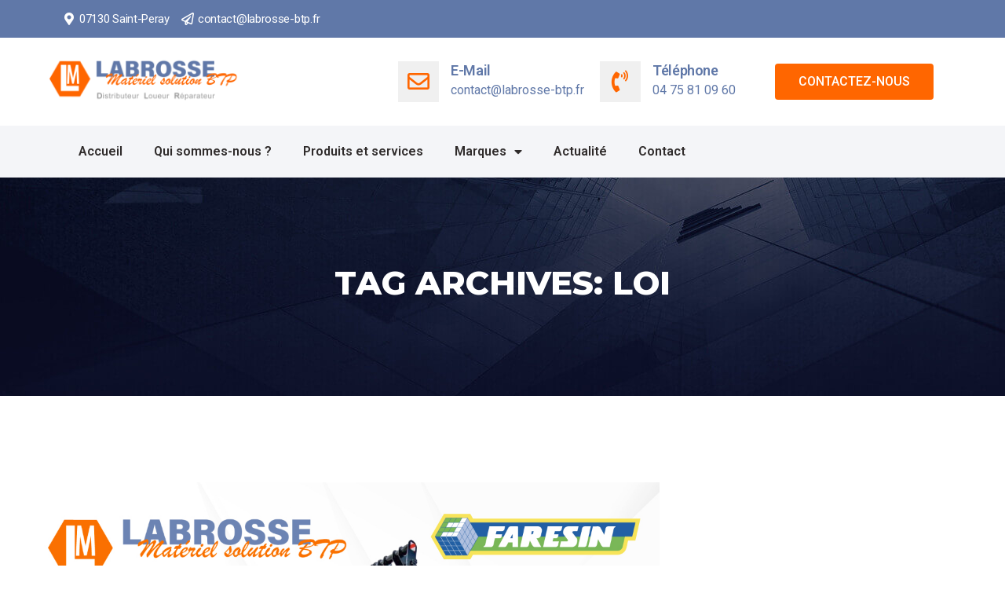

--- FILE ---
content_type: text/html; charset=UTF-8
request_url: https://labrosse-btp.fr/tag/loi/
body_size: 13584
content:
<!DOCTYPE html>
<html lang="fr-FR">
<head>
	<meta charset="UTF-8">
	<meta name="viewport" content="width=device-width, initial-scale=1.0, viewport-fit=cover" />		<title>Loi &#8211; Labrosse BTP</title>
<meta name='robots' content='max-image-preview:large' />
<link rel='dns-prefetch' href='//fonts.googleapis.com' />
<link rel="alternate" type="application/rss+xml" title="Labrosse BTP &raquo; Flux" href="https://labrosse-btp.fr/feed/" />
<link rel="alternate" type="application/rss+xml" title="Labrosse BTP &raquo; Flux des commentaires" href="https://labrosse-btp.fr/comments/feed/" />
<link rel="alternate" type="application/rss+xml" title="Labrosse BTP &raquo; Flux de l’étiquette Loi" href="https://labrosse-btp.fr/tag/loi/feed/" />
<style id='wp-img-auto-sizes-contain-inline-css' type='text/css'>
img:is([sizes=auto i],[sizes^="auto," i]){contain-intrinsic-size:3000px 1500px}
/*# sourceURL=wp-img-auto-sizes-contain-inline-css */
</style>
<style id='wp-emoji-styles-inline-css' type='text/css'>

	img.wp-smiley, img.emoji {
		display: inline !important;
		border: none !important;
		box-shadow: none !important;
		height: 1em !important;
		width: 1em !important;
		margin: 0 0.07em !important;
		vertical-align: -0.1em !important;
		background: none !important;
		padding: 0 !important;
	}
/*# sourceURL=wp-emoji-styles-inline-css */
</style>
<link rel='stylesheet' id='wp-block-library-css' href='https://labrosse-btp.fr/wp-includes/css/dist/block-library/style.min.css?ver=6.9'  media='all' />
<style id='wp-block-heading-inline-css' type='text/css'>
h1:where(.wp-block-heading).has-background,h2:where(.wp-block-heading).has-background,h3:where(.wp-block-heading).has-background,h4:where(.wp-block-heading).has-background,h5:where(.wp-block-heading).has-background,h6:where(.wp-block-heading).has-background{padding:1.25em 2.375em}h1.has-text-align-left[style*=writing-mode]:where([style*=vertical-lr]),h1.has-text-align-right[style*=writing-mode]:where([style*=vertical-rl]),h2.has-text-align-left[style*=writing-mode]:where([style*=vertical-lr]),h2.has-text-align-right[style*=writing-mode]:where([style*=vertical-rl]),h3.has-text-align-left[style*=writing-mode]:where([style*=vertical-lr]),h3.has-text-align-right[style*=writing-mode]:where([style*=vertical-rl]),h4.has-text-align-left[style*=writing-mode]:where([style*=vertical-lr]),h4.has-text-align-right[style*=writing-mode]:where([style*=vertical-rl]),h5.has-text-align-left[style*=writing-mode]:where([style*=vertical-lr]),h5.has-text-align-right[style*=writing-mode]:where([style*=vertical-rl]),h6.has-text-align-left[style*=writing-mode]:where([style*=vertical-lr]),h6.has-text-align-right[style*=writing-mode]:where([style*=vertical-rl]){rotate:180deg}
/*# sourceURL=https://labrosse-btp.fr/wp-includes/blocks/heading/style.min.css */
</style>
<style id='wp-block-image-inline-css' type='text/css'>
.wp-block-image>a,.wp-block-image>figure>a{display:inline-block}.wp-block-image img{box-sizing:border-box;height:auto;max-width:100%;vertical-align:bottom}@media not (prefers-reduced-motion){.wp-block-image img.hide{visibility:hidden}.wp-block-image img.show{animation:show-content-image .4s}}.wp-block-image[style*=border-radius] img,.wp-block-image[style*=border-radius]>a{border-radius:inherit}.wp-block-image.has-custom-border img{box-sizing:border-box}.wp-block-image.aligncenter{text-align:center}.wp-block-image.alignfull>a,.wp-block-image.alignwide>a{width:100%}.wp-block-image.alignfull img,.wp-block-image.alignwide img{height:auto;width:100%}.wp-block-image .aligncenter,.wp-block-image .alignleft,.wp-block-image .alignright,.wp-block-image.aligncenter,.wp-block-image.alignleft,.wp-block-image.alignright{display:table}.wp-block-image .aligncenter>figcaption,.wp-block-image .alignleft>figcaption,.wp-block-image .alignright>figcaption,.wp-block-image.aligncenter>figcaption,.wp-block-image.alignleft>figcaption,.wp-block-image.alignright>figcaption{caption-side:bottom;display:table-caption}.wp-block-image .alignleft{float:left;margin:.5em 1em .5em 0}.wp-block-image .alignright{float:right;margin:.5em 0 .5em 1em}.wp-block-image .aligncenter{margin-left:auto;margin-right:auto}.wp-block-image :where(figcaption){margin-bottom:1em;margin-top:.5em}.wp-block-image.is-style-circle-mask img{border-radius:9999px}@supports ((-webkit-mask-image:none) or (mask-image:none)) or (-webkit-mask-image:none){.wp-block-image.is-style-circle-mask img{border-radius:0;-webkit-mask-image:url('data:image/svg+xml;utf8,<svg viewBox="0 0 100 100" xmlns="http://www.w3.org/2000/svg"><circle cx="50" cy="50" r="50"/></svg>');mask-image:url('data:image/svg+xml;utf8,<svg viewBox="0 0 100 100" xmlns="http://www.w3.org/2000/svg"><circle cx="50" cy="50" r="50"/></svg>');mask-mode:alpha;-webkit-mask-position:center;mask-position:center;-webkit-mask-repeat:no-repeat;mask-repeat:no-repeat;-webkit-mask-size:contain;mask-size:contain}}:root :where(.wp-block-image.is-style-rounded img,.wp-block-image .is-style-rounded img){border-radius:9999px}.wp-block-image figure{margin:0}.wp-lightbox-container{display:flex;flex-direction:column;position:relative}.wp-lightbox-container img{cursor:zoom-in}.wp-lightbox-container img:hover+button{opacity:1}.wp-lightbox-container button{align-items:center;backdrop-filter:blur(16px) saturate(180%);background-color:#5a5a5a40;border:none;border-radius:4px;cursor:zoom-in;display:flex;height:20px;justify-content:center;opacity:0;padding:0;position:absolute;right:16px;text-align:center;top:16px;width:20px;z-index:100}@media not (prefers-reduced-motion){.wp-lightbox-container button{transition:opacity .2s ease}}.wp-lightbox-container button:focus-visible{outline:3px auto #5a5a5a40;outline:3px auto -webkit-focus-ring-color;outline-offset:3px}.wp-lightbox-container button:hover{cursor:pointer;opacity:1}.wp-lightbox-container button:focus{opacity:1}.wp-lightbox-container button:focus,.wp-lightbox-container button:hover,.wp-lightbox-container button:not(:hover):not(:active):not(.has-background){background-color:#5a5a5a40;border:none}.wp-lightbox-overlay{box-sizing:border-box;cursor:zoom-out;height:100vh;left:0;overflow:hidden;position:fixed;top:0;visibility:hidden;width:100%;z-index:100000}.wp-lightbox-overlay .close-button{align-items:center;cursor:pointer;display:flex;justify-content:center;min-height:40px;min-width:40px;padding:0;position:absolute;right:calc(env(safe-area-inset-right) + 16px);top:calc(env(safe-area-inset-top) + 16px);z-index:5000000}.wp-lightbox-overlay .close-button:focus,.wp-lightbox-overlay .close-button:hover,.wp-lightbox-overlay .close-button:not(:hover):not(:active):not(.has-background){background:none;border:none}.wp-lightbox-overlay .lightbox-image-container{height:var(--wp--lightbox-container-height);left:50%;overflow:hidden;position:absolute;top:50%;transform:translate(-50%,-50%);transform-origin:top left;width:var(--wp--lightbox-container-width);z-index:9999999999}.wp-lightbox-overlay .wp-block-image{align-items:center;box-sizing:border-box;display:flex;height:100%;justify-content:center;margin:0;position:relative;transform-origin:0 0;width:100%;z-index:3000000}.wp-lightbox-overlay .wp-block-image img{height:var(--wp--lightbox-image-height);min-height:var(--wp--lightbox-image-height);min-width:var(--wp--lightbox-image-width);width:var(--wp--lightbox-image-width)}.wp-lightbox-overlay .wp-block-image figcaption{display:none}.wp-lightbox-overlay button{background:none;border:none}.wp-lightbox-overlay .scrim{background-color:#fff;height:100%;opacity:.9;position:absolute;width:100%;z-index:2000000}.wp-lightbox-overlay.active{visibility:visible}@media not (prefers-reduced-motion){.wp-lightbox-overlay.active{animation:turn-on-visibility .25s both}.wp-lightbox-overlay.active img{animation:turn-on-visibility .35s both}.wp-lightbox-overlay.show-closing-animation:not(.active){animation:turn-off-visibility .35s both}.wp-lightbox-overlay.show-closing-animation:not(.active) img{animation:turn-off-visibility .25s both}.wp-lightbox-overlay.zoom.active{animation:none;opacity:1;visibility:visible}.wp-lightbox-overlay.zoom.active .lightbox-image-container{animation:lightbox-zoom-in .4s}.wp-lightbox-overlay.zoom.active .lightbox-image-container img{animation:none}.wp-lightbox-overlay.zoom.active .scrim{animation:turn-on-visibility .4s forwards}.wp-lightbox-overlay.zoom.show-closing-animation:not(.active){animation:none}.wp-lightbox-overlay.zoom.show-closing-animation:not(.active) .lightbox-image-container{animation:lightbox-zoom-out .4s}.wp-lightbox-overlay.zoom.show-closing-animation:not(.active) .lightbox-image-container img{animation:none}.wp-lightbox-overlay.zoom.show-closing-animation:not(.active) .scrim{animation:turn-off-visibility .4s forwards}}@keyframes show-content-image{0%{visibility:hidden}99%{visibility:hidden}to{visibility:visible}}@keyframes turn-on-visibility{0%{opacity:0}to{opacity:1}}@keyframes turn-off-visibility{0%{opacity:1;visibility:visible}99%{opacity:0;visibility:visible}to{opacity:0;visibility:hidden}}@keyframes lightbox-zoom-in{0%{transform:translate(calc((-100vw + var(--wp--lightbox-scrollbar-width))/2 + var(--wp--lightbox-initial-left-position)),calc(-50vh + var(--wp--lightbox-initial-top-position))) scale(var(--wp--lightbox-scale))}to{transform:translate(-50%,-50%) scale(1)}}@keyframes lightbox-zoom-out{0%{transform:translate(-50%,-50%) scale(1);visibility:visible}99%{visibility:visible}to{transform:translate(calc((-100vw + var(--wp--lightbox-scrollbar-width))/2 + var(--wp--lightbox-initial-left-position)),calc(-50vh + var(--wp--lightbox-initial-top-position))) scale(var(--wp--lightbox-scale));visibility:hidden}}
/*# sourceURL=https://labrosse-btp.fr/wp-includes/blocks/image/style.min.css */
</style>
<style id='wp-block-paragraph-inline-css' type='text/css'>
.is-small-text{font-size:.875em}.is-regular-text{font-size:1em}.is-large-text{font-size:2.25em}.is-larger-text{font-size:3em}.has-drop-cap:not(:focus):first-letter{float:left;font-size:8.4em;font-style:normal;font-weight:100;line-height:.68;margin:.05em .1em 0 0;text-transform:uppercase}body.rtl .has-drop-cap:not(:focus):first-letter{float:none;margin-left:.1em}p.has-drop-cap.has-background{overflow:hidden}:root :where(p.has-background){padding:1.25em 2.375em}:where(p.has-text-color:not(.has-link-color)) a{color:inherit}p.has-text-align-left[style*="writing-mode:vertical-lr"],p.has-text-align-right[style*="writing-mode:vertical-rl"]{rotate:180deg}
/*# sourceURL=https://labrosse-btp.fr/wp-includes/blocks/paragraph/style.min.css */
</style>
<style id='wp-block-separator-inline-css' type='text/css'>
@charset "UTF-8";.wp-block-separator{border:none;border-top:2px solid}:root :where(.wp-block-separator.is-style-dots){height:auto;line-height:1;text-align:center}:root :where(.wp-block-separator.is-style-dots):before{color:currentColor;content:"···";font-family:serif;font-size:1.5em;letter-spacing:2em;padding-left:2em}.wp-block-separator.is-style-dots{background:none!important;border:none!important}
/*# sourceURL=https://labrosse-btp.fr/wp-includes/blocks/separator/style.min.css */
</style>

<style id='classic-theme-styles-inline-css' type='text/css'>
/*! This file is auto-generated */
.wp-block-button__link{color:#fff;background-color:#32373c;border-radius:9999px;box-shadow:none;text-decoration:none;padding:calc(.667em + 2px) calc(1.333em + 2px);font-size:1.125em}.wp-block-file__button{background:#32373c;color:#fff;text-decoration:none}
/*# sourceURL=/wp-includes/css/classic-themes.min.css */
</style>
<link rel='stylesheet' id='woocommerce-layout-css' href='https://labrosse-btp.fr/wp-content/plugins/Woocommerce/assets/css/woocommerce-layout.css?ver=4.1.0'  media='all' />
<link rel='stylesheet' id='woocommerce-smallscreen-css' href='https://labrosse-btp.fr/wp-content/plugins/Woocommerce/assets/css/woocommerce-smallscreen.css?ver=4.1.0'  media='only screen and (max-width: 768px)' />
<link rel='stylesheet' id='woocommerce-general-css' href='https://labrosse-btp.fr/wp-content/plugins/Woocommerce/assets/css/woocommerce.css?ver=4.1.0'  media='all' />
<style id='woocommerce-inline-inline-css' type='text/css'>
.woocommerce form .form-row .required { visibility: visible; }
/*# sourceURL=woocommerce-inline-inline-css */
</style>
<link rel='stylesheet' id='contact-form-7-css' href='https://labrosse-btp.fr/wp-content/plugins/contact-form-7/includes/css/styles.css?ver=5.5.6.1'  media='all' />
<link rel='stylesheet' id='parent-style-css' href='https://labrosse-btp.fr/wp-content/themes/enexus/style.css?ver=6.9'  media='all' />
<link rel='stylesheet' id='child-style-css' href='https://labrosse-btp.fr/wp-content/themes/enexus-child/style.css?ver=6.9'  media='all' />
<link rel='stylesheet' id='enexus-fonts-css' href='//fonts.googleapis.com/css?family=Montserrat%3A300%2C400%2C500%2C600%2C700%2C800%2C900%26display%3Dswap%7CPlayfair%2BDisplay%3A400%2C700%2C900%26subset%3Dlatin%2Clatin-ext&#038;ver=1.0.0'  media='all' />
<link rel='stylesheet' id='layers-css' href='https://labrosse-btp.fr/wp-content/themes/enexus/assets/revolution/css/layers.css?ver=6.9'  media='all' />
<link rel='stylesheet' id='settings-css' href='https://labrosse-btp.fr/wp-content/themes/enexus/assets/revolution/css/settings.css?ver=6.9'  media='all' />
<link rel='stylesheet' id='navigation-css' href='https://labrosse-btp.fr/wp-content/themes/enexus/assets/revolution/css/navigation.css?ver=6.9'  media='all' />
<link rel='stylesheet' id='enexus-style-css' href='https://labrosse-btp.fr/wp-content/themes/enexus/assets/css/style.css?ver=6.9'  media='all' />
<link rel='stylesheet' id='responsive-css' href='https://labrosse-btp.fr/wp-content/themes/enexus/assets/css/responsive.css?ver=6.9'  media='all' />
<link rel='stylesheet' id='enexus-css-css' href='https://labrosse-btp.fr/wp-content/themes/enexus-child/style.css?ver=2019-12-23'  media='all' />
<link rel='stylesheet' id='color-css' href='https://labrosse-btp.fr/wp-content/themes/enexus/framework/color.php?ver=6.9'  media='all' />
<link rel='stylesheet' id='elementor-icons-css' href='https://labrosse-btp.fr/wp-content/plugins/elementor/assets/lib/eicons/css/elementor-icons.min.css?ver=5.15.0'  media='all' />
<link rel='stylesheet' id='elementor-frontend-css' href='https://labrosse-btp.fr/wp-content/plugins/elementor/assets/css/frontend-lite.min.css?ver=3.6.6'  media='all' />
<link rel='stylesheet' id='elementor-post-5-css' href='https://labrosse-btp.fr/wp-content/uploads/elementor/css/post-5.css?ver=1659337815'  media='all' />
<link rel='stylesheet' id='elementor-pro-css' href='https://labrosse-btp.fr/wp-content/plugins/elementor-pro/assets/css/frontend-lite.min.css?ver=3.7.1'  media='all' />
<link rel='stylesheet' id='elementor-global-css' href='https://labrosse-btp.fr/wp-content/uploads/elementor/css/global.css?ver=1659337816'  media='all' />
<link rel='stylesheet' id='elementor-post-2508-css' href='https://labrosse-btp.fr/wp-content/uploads/elementor/css/post-2508.css?ver=1706024060'  media='all' />
<link rel='stylesheet' id='elementor-post-1703-css' href='https://labrosse-btp.fr/wp-content/uploads/elementor/css/post-1703.css?ver=1689847608'  media='all' />
<link rel='stylesheet' id='redux-google-fonts-redux_demo-css' href='https://fonts.googleapis.com/css?family=Ubuntu&#038;ver=1657269608'  media='all' />
<link rel='stylesheet' id='google-fonts-1-css' href='https://fonts.googleapis.com/css?family=Roboto%3A100%2C100italic%2C200%2C200italic%2C300%2C300italic%2C400%2C400italic%2C500%2C500italic%2C600%2C600italic%2C700%2C700italic%2C800%2C800italic%2C900%2C900italic%7CRoboto+Slab%3A100%2C100italic%2C200%2C200italic%2C300%2C300italic%2C400%2C400italic%2C500%2C500italic%2C600%2C600italic%2C700%2C700italic%2C800%2C800italic%2C900%2C900italic%7CUbuntu%3A100%2C100italic%2C200%2C200italic%2C300%2C300italic%2C400%2C400italic%2C500%2C500italic%2C600%2C600italic%2C700%2C700italic%2C800%2C800italic%2C900%2C900italic&#038;display=auto&#038;ver=6.9'  media='all' />
<link rel='stylesheet' id='elementor-icons-shared-0-css' href='https://labrosse-btp.fr/wp-content/plugins/elementor/assets/lib/font-awesome/css/fontawesome.min.css?ver=5.15.3'  media='all' />
<link rel='stylesheet' id='elementor-icons-fa-solid-css' href='https://labrosse-btp.fr/wp-content/plugins/elementor/assets/lib/font-awesome/css/solid.min.css?ver=5.15.3'  media='all' />
<link rel='stylesheet' id='elementor-icons-fa-regular-css' href='https://labrosse-btp.fr/wp-content/plugins/elementor/assets/lib/font-awesome/css/regular.min.css?ver=5.15.3'  media='all' />
<script  src="https://labrosse-btp.fr/wp-includes/js/jquery/jquery.min.js?ver=3.7.1" id="jquery-core-js"></script>
<script  src="https://labrosse-btp.fr/wp-includes/js/jquery/jquery-migrate.min.js?ver=3.4.1" id="jquery-migrate-js"></script>
<link rel="https://api.w.org/" href="https://labrosse-btp.fr/wp-json/" /><link rel="alternate" title="JSON" type="application/json" href="https://labrosse-btp.fr/wp-json/wp/v2/tags/120" /><link rel="EditURI" type="application/rsd+xml" title="RSD" href="https://labrosse-btp.fr/xmlrpc.php?rsd" />
<meta name="generator" content="WordPress 6.9" />
<meta name="generator" content="WooCommerce 4.1.0" />
	<noscript><style>.woocommerce-product-gallery{ opacity: 1 !important; }</style></noscript>
	<meta name="generator" content="Powered by Slider Revolution 6.5.19 - responsive, Mobile-Friendly Slider Plugin for WordPress with comfortable drag and drop interface." />
<link rel="icon" href="https://labrosse-btp.fr/wp-content/uploads/2022/05/cropped-cropped-logo-BTP_bonne-qualité-32x32.png" sizes="32x32" />
<link rel="icon" href="https://labrosse-btp.fr/wp-content/uploads/2022/05/cropped-cropped-logo-BTP_bonne-qualité-192x192.png" sizes="192x192" />
<link rel="apple-touch-icon" href="https://labrosse-btp.fr/wp-content/uploads/2022/05/cropped-cropped-logo-BTP_bonne-qualité-180x180.png" />
<meta name="msapplication-TileImage" content="https://labrosse-btp.fr/wp-content/uploads/2022/05/cropped-cropped-logo-BTP_bonne-qualité-270x270.png" />
<script>function setREVStartSize(e){
			//window.requestAnimationFrame(function() {
				window.RSIW = window.RSIW===undefined ? window.innerWidth : window.RSIW;
				window.RSIH = window.RSIH===undefined ? window.innerHeight : window.RSIH;
				try {
					var pw = document.getElementById(e.c).parentNode.offsetWidth,
						newh;
					pw = pw===0 || isNaN(pw) ? window.RSIW : pw;
					e.tabw = e.tabw===undefined ? 0 : parseInt(e.tabw);
					e.thumbw = e.thumbw===undefined ? 0 : parseInt(e.thumbw);
					e.tabh = e.tabh===undefined ? 0 : parseInt(e.tabh);
					e.thumbh = e.thumbh===undefined ? 0 : parseInt(e.thumbh);
					e.tabhide = e.tabhide===undefined ? 0 : parseInt(e.tabhide);
					e.thumbhide = e.thumbhide===undefined ? 0 : parseInt(e.thumbhide);
					e.mh = e.mh===undefined || e.mh=="" || e.mh==="auto" ? 0 : parseInt(e.mh,0);
					if(e.layout==="fullscreen" || e.l==="fullscreen")
						newh = Math.max(e.mh,window.RSIH);
					else{
						e.gw = Array.isArray(e.gw) ? e.gw : [e.gw];
						for (var i in e.rl) if (e.gw[i]===undefined || e.gw[i]===0) e.gw[i] = e.gw[i-1];
						e.gh = e.el===undefined || e.el==="" || (Array.isArray(e.el) && e.el.length==0)? e.gh : e.el;
						e.gh = Array.isArray(e.gh) ? e.gh : [e.gh];
						for (var i in e.rl) if (e.gh[i]===undefined || e.gh[i]===0) e.gh[i] = e.gh[i-1];
											
						var nl = new Array(e.rl.length),
							ix = 0,
							sl;
						e.tabw = e.tabhide>=pw ? 0 : e.tabw;
						e.thumbw = e.thumbhide>=pw ? 0 : e.thumbw;
						e.tabh = e.tabhide>=pw ? 0 : e.tabh;
						e.thumbh = e.thumbhide>=pw ? 0 : e.thumbh;
						for (var i in e.rl) nl[i] = e.rl[i]<window.RSIW ? 0 : e.rl[i];
						sl = nl[0];
						for (var i in nl) if (sl>nl[i] && nl[i]>0) { sl = nl[i]; ix=i;}
						var m = pw>(e.gw[ix]+e.tabw+e.thumbw) ? 1 : (pw-(e.tabw+e.thumbw)) / (e.gw[ix]);
						newh =  (e.gh[ix] * m) + (e.tabh + e.thumbh);
					}
					var el = document.getElementById(e.c);
					if (el!==null && el) el.style.height = newh+"px";
					el = document.getElementById(e.c+"_wrapper");
					if (el!==null && el) {
						el.style.height = newh+"px";
						el.style.display = "block";
					}
				} catch(e){
					console.log("Failure at Presize of Slider:" + e)
				}
			//});
		  };</script>
		<style type="text/css" id="wp-custom-css">
			/*Ajout JL Communication */
.side-panel.side-panel-trigger.text-right.d-none.d-lg-block {
    display: none !important;
}
::selection {
  color: white;
  background-color: #6078a8;
}

.bg-secondary-color {
    background: #6078a8;
}
h6{
	color: #6078a8;
}
.text-gray{
	color : #6078a8;
}
h2.mrb-25 {
	color: #6078a8;
}
/* Partie header */
a.language-btn {
    display: none;
}
i.fa.fa-google-plus {
    display: none;
}
i.fa.fa-twitter {
    display: none;
}

.header-top-area .header-top-right-part .social-links::after {
	display:none;
}
/*Logo header */
.logo img {
    height: 60px;
}
/* Suppression widget bugué sur recherche */
.col-xl-4.col-lg-5.sidebar-right {
    display: none;
}

/*Problèmes affichage icones */
.fa-linkedin:before {
    content: "\f0e1" !important;
}
.fa-facebook-f:before, .fa-facebook:before {
    content: "\f09a" !important;
}

/*Display none des icones facebook et linkedin */
i.fa.fa-facebook-f {
    display: none;
}
i.fa.fa-linkedin {
    display: none;
}
/* Désactive tous les icones */
.header-top-area .header-top-right-part .social-links {
    display: none;
}		</style>
		<style type="text/css" title="dynamic-css" class="options-output">body{font-family:Ubuntu;font-weight:normal;font-style:normal;color:#333;}</style></head>
<body class="archive tag tag-loi tag-120 wp-theme-enexus wp-child-theme-enexus-child theme-enexus woocommerce-no-js elementor-default elementor-kit-5">

		<div data-elementor-type="header" data-elementor-id="2508" class="elementor elementor-2508 elementor-location-header">
								<section class="elementor-section elementor-top-section elementor-element elementor-element-cffd0ba elementor-section-boxed elementor-section-height-default elementor-section-height-default" data-id="cffd0ba" data-element_type="section" data-settings="{&quot;background_background&quot;:&quot;classic&quot;}">
						<div class="elementor-container elementor-column-gap-default">
					<div class="elementor-column elementor-col-100 elementor-top-column elementor-element elementor-element-26de1ea" data-id="26de1ea" data-element_type="column">
			<div class="elementor-widget-wrap elementor-element-populated">
								<div class="elementor-element elementor-element-90a201d elementor-position-left elementor-mobile-position-left elementor-vertical-align-middle elementor-widget__width-auto elementor-view-default elementor-widget elementor-widget-icon-box" data-id="90a201d" data-element_type="widget" data-widget_type="icon-box.default">
				<div class="elementor-widget-container">
			<link rel="stylesheet" href="https://labrosse-btp.fr/wp-content/plugins/elementor/assets/css/widget-icon-box.min.css">		<div class="elementor-icon-box-wrapper">
						<div class="elementor-icon-box-icon">
				<span class="elementor-icon elementor-animation-" >
				<i aria-hidden="true" class="fas fa-map-marker-alt"></i>				</span>
			</div>
						<div class="elementor-icon-box-content">
				<h3 class="elementor-icon-box-title">
					<span  >
						07130 Saint-Peray					</span>
				</h3>
							</div>
		</div>
				</div>
				</div>
				<div class="elementor-element elementor-element-b8147a4 elementor-position-left elementor-mobile-position-left elementor-vertical-align-middle elementor-widget__width-auto elementor-widget-mobile__width-auto elementor-view-default elementor-widget elementor-widget-icon-box" data-id="b8147a4" data-element_type="widget" data-widget_type="icon-box.default">
				<div class="elementor-widget-container">
					<div class="elementor-icon-box-wrapper">
						<div class="elementor-icon-box-icon">
				<a class="elementor-icon elementor-animation-" href="mailto:contact@labrosse-btp.fr">
				<i aria-hidden="true" class="far fa-paper-plane"></i>				</a>
			</div>
						<div class="elementor-icon-box-content">
				<h3 class="elementor-icon-box-title">
					<a href="mailto:contact@labrosse-btp.fr" >
						contact@labrosse-btp.fr					</a>
				</h3>
							</div>
		</div>
				</div>
				</div>
					</div>
		</div>
							</div>
		</section>
				<section class="elementor-section elementor-top-section elementor-element elementor-element-abdfce6 elementor-section-boxed elementor-section-height-default elementor-section-height-default" data-id="abdfce6" data-element_type="section" data-settings="{&quot;background_background&quot;:&quot;classic&quot;}">
						<div class="elementor-container elementor-column-gap-default">
					<div class="elementor-column elementor-col-33 elementor-top-column elementor-element elementor-element-140978c" data-id="140978c" data-element_type="column">
			<div class="elementor-widget-wrap elementor-element-populated">
								<div class="elementor-element elementor-element-219463c elementor-widget elementor-widget-image" data-id="219463c" data-element_type="widget" data-widget_type="image.default">
				<div class="elementor-widget-container">
			<style>/*! elementor - v3.6.6 - 08-06-2022 */
.elementor-widget-image{text-align:center}.elementor-widget-image a{display:inline-block}.elementor-widget-image a img[src$=".svg"]{width:48px}.elementor-widget-image img{vertical-align:middle;display:inline-block}</style>													<a href="https://labrosse-btp.fr/">
							<img width="900" height="243" src="https://labrosse-btp.fr/wp-content/uploads/2022/05/logo-BTP_bonne-qualité-1024x276.png" class="attachment-large size-large" alt="" srcset="https://labrosse-btp.fr/wp-content/uploads/2022/05/logo-BTP_bonne-qualité-1024x276.png 1024w, https://labrosse-btp.fr/wp-content/uploads/2022/05/logo-BTP_bonne-qualité-300x81.png 300w, https://labrosse-btp.fr/wp-content/uploads/2022/05/logo-BTP_bonne-qualité-768x207.png 768w, https://labrosse-btp.fr/wp-content/uploads/2022/05/logo-BTP_bonne-qualité-600x161.png 600w, https://labrosse-btp.fr/wp-content/uploads/2022/05/logo-BTP_bonne-qualité.png 1063w" sizes="(max-width: 900px) 100vw, 900px" />								</a>
															</div>
				</div>
					</div>
		</div>
				<div class="elementor-column elementor-col-33 elementor-top-column elementor-element elementor-element-1788517 elementor-hidden-tablet elementor-hidden-mobile" data-id="1788517" data-element_type="column">
			<div class="elementor-widget-wrap elementor-element-populated">
								<div class="elementor-element elementor-element-89bf866 elementor-view-stacked elementor-shape-square elementor-position-left elementor-vertical-align-middle elementor-widget__width-auto elementor-mobile-position-top elementor-widget elementor-widget-icon-box" data-id="89bf866" data-element_type="widget" data-widget_type="icon-box.default">
				<div class="elementor-widget-container">
					<div class="elementor-icon-box-wrapper">
						<div class="elementor-icon-box-icon">
				<a class="elementor-icon elementor-animation-" href="mailto:contact@labrosse-btp.fr">
				<i aria-hidden="true" class="far fa-envelope"></i>				</a>
			</div>
						<div class="elementor-icon-box-content">
				<h3 class="elementor-icon-box-title">
					<a href="mailto:contact@labrosse-btp.fr" >
						E-Mail					</a>
				</h3>
									<p class="elementor-icon-box-description">
						contact@labrosse-btp.fr					</p>
							</div>
		</div>
				</div>
				</div>
				<div class="elementor-element elementor-element-5373ce6 elementor-view-stacked elementor-shape-square elementor-position-left elementor-vertical-align-middle elementor-widget__width-auto elementor-mobile-position-top elementor-widget elementor-widget-icon-box" data-id="5373ce6" data-element_type="widget" data-widget_type="icon-box.default">
				<div class="elementor-widget-container">
					<div class="elementor-icon-box-wrapper">
						<div class="elementor-icon-box-icon">
				<a class="elementor-icon elementor-animation-" href="tel:+33475810960">
				<i aria-hidden="true" class="fas fa-phone-volume"></i>				</a>
			</div>
						<div class="elementor-icon-box-content">
				<h3 class="elementor-icon-box-title">
					<a href="tel:+33475810960" >
						Téléphone					</a>
				</h3>
									<p class="elementor-icon-box-description">
						04 75 81 09 60					</p>
							</div>
		</div>
				</div>
				</div>
					</div>
		</div>
				<div class="elementor-column elementor-col-33 elementor-top-column elementor-element elementor-element-210fa5e" data-id="210fa5e" data-element_type="column" data-settings="{&quot;background_background&quot;:&quot;classic&quot;}">
			<div class="elementor-widget-wrap elementor-element-populated">
								<div class="elementor-element elementor-element-cb2f6bb elementor-align-center elementor-widget elementor-widget-button" data-id="cb2f6bb" data-element_type="widget" data-widget_type="button.default">
				<div class="elementor-widget-container">
					<div class="elementor-button-wrapper">
			<a href="https://labrosse-btp.fr/contact/" class="elementor-button-link elementor-button elementor-size-md" role="button">
						<span class="elementor-button-content-wrapper">
						<span class="elementor-button-text">Contactez-nous</span>
		</span>
					</a>
		</div>
				</div>
				</div>
					</div>
		</div>
							</div>
		</section>
				<section class="elementor-section elementor-top-section elementor-element elementor-element-f9755f7 elementor-hidden-mobile elementor-section-boxed elementor-section-height-default elementor-section-height-default" data-id="f9755f7" data-element_type="section" data-settings="{&quot;background_background&quot;:&quot;classic&quot;}">
						<div class="elementor-container elementor-column-gap-default">
					<div class="elementor-column elementor-col-100 elementor-top-column elementor-element elementor-element-ef0378f" data-id="ef0378f" data-element_type="column">
			<div class="elementor-widget-wrap elementor-element-populated">
								<div class="elementor-element elementor-element-33bd02c elementor-nav-menu--stretch elementor-nav-menu__text-align-center elementor-nav-menu--dropdown-tablet elementor-nav-menu--toggle elementor-nav-menu--burger elementor-widget elementor-widget-nav-menu" data-id="33bd02c" data-element_type="widget" data-settings="{&quot;full_width&quot;:&quot;stretch&quot;,&quot;layout&quot;:&quot;horizontal&quot;,&quot;submenu_icon&quot;:{&quot;value&quot;:&quot;&lt;i class=\&quot;fas fa-caret-down\&quot;&gt;&lt;\/i&gt;&quot;,&quot;library&quot;:&quot;fa-solid&quot;},&quot;toggle&quot;:&quot;burger&quot;}" data-widget_type="nav-menu.default">
				<div class="elementor-widget-container">
			<link rel="stylesheet" href="https://labrosse-btp.fr/wp-content/plugins/elementor-pro/assets/css/widget-nav-menu.min.css">			<nav migration_allowed="1" migrated="0" role="navigation" class="elementor-nav-menu--main elementor-nav-menu__container elementor-nav-menu--layout-horizontal e--pointer-none">
				<ul id="menu-1-33bd02c" class="elementor-nav-menu"><li class="menu-item menu-item-type-custom menu-item-object-custom menu-item-home menu-item-1820"><a href="https://labrosse-btp.fr/" class="elementor-item">Accueil</a></li>
<li class="menu-item menu-item-type-custom menu-item-object-custom menu-item-475"><a href="https://labrosse-btp.fr/qui-sommes-nous/" class="elementor-item">Qui sommes-nous ?</a></li>
<li class="menu-item menu-item-type-custom menu-item-object-custom menu-item-476"><a href="https://labrosse-btp.fr/produits-et-services/" class="elementor-item">Produits et services</a></li>
<li class="menu-item menu-item-type-custom menu-item-object-custom menu-item-has-children menu-item-1926"><a href="#" class="elementor-item elementor-item-anchor">Marques</a>
<ul class="sub-menu elementor-nav-menu--dropdown">
	<li class="menu-item menu-item-type-custom menu-item-object-custom menu-item-1927"><a href="https://labrosse-btp.fr/xcmg/" class="elementor-sub-item">XCMG</a></li>
	<li class="menu-item menu-item-type-custom menu-item-object-custom menu-item-1928"><a href="https://labrosse-btp.fr/magnith/" class="elementor-sub-item">MAGNI</a></li>
	<li class="menu-item menu-item-type-post_type menu-item-object-page menu-item-3163"><a href="https://labrosse-btp.fr/jmg/" class="elementor-sub-item">JMG</a></li>
	<li class="menu-item menu-item-type-post_type menu-item-object-page menu-item-3162"><a href="https://labrosse-btp.fr/spt/" class="elementor-sub-item">SPT</a></li>
	<li class="menu-item menu-item-type-post_type menu-item-object-page menu-item-3373"><a href="https://labrosse-btp.fr/uplifter/" class="elementor-sub-item">Uplifter</a></li>
	<li class="menu-item menu-item-type-post_type menu-item-object-page menu-item-3414"><a href="https://labrosse-btp.fr/cte-lift/" class="elementor-sub-item">CTE Lift</a></li>
	<li class="menu-item menu-item-type-post_type menu-item-object-page menu-item-3448"><a href="https://labrosse-btp.fr/agrimac/" class="elementor-sub-item">Agrimac</a></li>
	<li class="menu-item menu-item-type-post_type menu-item-object-page menu-item-3551"><a href="https://labrosse-btp.fr/venieri-75/" class="elementor-sub-item">Venieri 75</a></li>
</ul>
</li>
<li class="menu-item menu-item-type-custom menu-item-object-custom menu-item-477"><a href="https://labrosse-btp.fr/actualite/" class="elementor-item">Actualité</a></li>
<li class="menu-item menu-item-type-custom menu-item-object-custom menu-item-479"><a href="https://labrosse-btp.fr/contact/" class="elementor-item">Contact</a></li>
</ul>			</nav>
					<div class="elementor-menu-toggle" role="button" tabindex="0" aria-label="Permuter le menu" aria-expanded="false">
			<i aria-hidden="true" role="presentation" class="elementor-menu-toggle__icon--open eicon-menu-bar"></i><i aria-hidden="true" role="presentation" class="elementor-menu-toggle__icon--close eicon-close"></i>			<span class="elementor-screen-only">Menu</span>
		</div>
			<nav class="elementor-nav-menu--dropdown elementor-nav-menu__container" role="navigation" aria-hidden="true">
				<ul id="menu-2-33bd02c" class="elementor-nav-menu"><li class="menu-item menu-item-type-custom menu-item-object-custom menu-item-home menu-item-1820"><a href="https://labrosse-btp.fr/" class="elementor-item" tabindex="-1">Accueil</a></li>
<li class="menu-item menu-item-type-custom menu-item-object-custom menu-item-475"><a href="https://labrosse-btp.fr/qui-sommes-nous/" class="elementor-item" tabindex="-1">Qui sommes-nous ?</a></li>
<li class="menu-item menu-item-type-custom menu-item-object-custom menu-item-476"><a href="https://labrosse-btp.fr/produits-et-services/" class="elementor-item" tabindex="-1">Produits et services</a></li>
<li class="menu-item menu-item-type-custom menu-item-object-custom menu-item-has-children menu-item-1926"><a href="#" class="elementor-item elementor-item-anchor" tabindex="-1">Marques</a>
<ul class="sub-menu elementor-nav-menu--dropdown">
	<li class="menu-item menu-item-type-custom menu-item-object-custom menu-item-1927"><a href="https://labrosse-btp.fr/xcmg/" class="elementor-sub-item" tabindex="-1">XCMG</a></li>
	<li class="menu-item menu-item-type-custom menu-item-object-custom menu-item-1928"><a href="https://labrosse-btp.fr/magnith/" class="elementor-sub-item" tabindex="-1">MAGNI</a></li>
	<li class="menu-item menu-item-type-post_type menu-item-object-page menu-item-3163"><a href="https://labrosse-btp.fr/jmg/" class="elementor-sub-item" tabindex="-1">JMG</a></li>
	<li class="menu-item menu-item-type-post_type menu-item-object-page menu-item-3162"><a href="https://labrosse-btp.fr/spt/" class="elementor-sub-item" tabindex="-1">SPT</a></li>
	<li class="menu-item menu-item-type-post_type menu-item-object-page menu-item-3373"><a href="https://labrosse-btp.fr/uplifter/" class="elementor-sub-item" tabindex="-1">Uplifter</a></li>
	<li class="menu-item menu-item-type-post_type menu-item-object-page menu-item-3414"><a href="https://labrosse-btp.fr/cte-lift/" class="elementor-sub-item" tabindex="-1">CTE Lift</a></li>
	<li class="menu-item menu-item-type-post_type menu-item-object-page menu-item-3448"><a href="https://labrosse-btp.fr/agrimac/" class="elementor-sub-item" tabindex="-1">Agrimac</a></li>
	<li class="menu-item menu-item-type-post_type menu-item-object-page menu-item-3551"><a href="https://labrosse-btp.fr/venieri-75/" class="elementor-sub-item" tabindex="-1">Venieri 75</a></li>
</ul>
</li>
<li class="menu-item menu-item-type-custom menu-item-object-custom menu-item-477"><a href="https://labrosse-btp.fr/actualite/" class="elementor-item" tabindex="-1">Actualité</a></li>
<li class="menu-item menu-item-type-custom menu-item-object-custom menu-item-479"><a href="https://labrosse-btp.fr/contact/" class="elementor-item" tabindex="-1">Contact</a></li>
</ul>			</nav>
				</div>
				</div>
					</div>
		</div>
							</div>
		</section>
				<section class="elementor-section elementor-top-section elementor-element elementor-element-fa87ef5 elementor-hidden-desktop elementor-hidden-tablet elementor-section-boxed elementor-section-height-default elementor-section-height-default" data-id="fa87ef5" data-element_type="section" data-settings="{&quot;background_background&quot;:&quot;classic&quot;}">
						<div class="elementor-container elementor-column-gap-default">
					<div class="elementor-column elementor-col-100 elementor-top-column elementor-element elementor-element-220c04f" data-id="220c04f" data-element_type="column">
			<div class="elementor-widget-wrap elementor-element-populated">
								<div class="elementor-element elementor-element-4d25772 elementor-nav-menu--stretch elementor-nav-menu__text-align-center elementor-nav-menu--toggle elementor-nav-menu--burger elementor-widget elementor-widget-nav-menu" data-id="4d25772" data-element_type="widget" data-settings="{&quot;layout&quot;:&quot;dropdown&quot;,&quot;full_width&quot;:&quot;stretch&quot;,&quot;submenu_icon&quot;:{&quot;value&quot;:&quot;&lt;i class=\&quot;fas fa-caret-down\&quot;&gt;&lt;\/i&gt;&quot;,&quot;library&quot;:&quot;fa-solid&quot;},&quot;toggle&quot;:&quot;burger&quot;}" data-widget_type="nav-menu.default">
				<div class="elementor-widget-container">
					<div class="elementor-menu-toggle" role="button" tabindex="0" aria-label="Permuter le menu" aria-expanded="false">
			<i aria-hidden="true" role="presentation" class="elementor-menu-toggle__icon--open eicon-menu-bar"></i><i aria-hidden="true" role="presentation" class="elementor-menu-toggle__icon--close eicon-close"></i>			<span class="elementor-screen-only">Menu</span>
		</div>
			<nav class="elementor-nav-menu--dropdown elementor-nav-menu__container" role="navigation" aria-hidden="true">
				<ul id="menu-2-4d25772" class="elementor-nav-menu"><li class="menu-item menu-item-type-custom menu-item-object-custom menu-item-home menu-item-1820"><a href="https://labrosse-btp.fr/" class="elementor-item" tabindex="-1">Accueil</a></li>
<li class="menu-item menu-item-type-custom menu-item-object-custom menu-item-475"><a href="https://labrosse-btp.fr/qui-sommes-nous/" class="elementor-item" tabindex="-1">Qui sommes-nous ?</a></li>
<li class="menu-item menu-item-type-custom menu-item-object-custom menu-item-476"><a href="https://labrosse-btp.fr/produits-et-services/" class="elementor-item" tabindex="-1">Produits et services</a></li>
<li class="menu-item menu-item-type-custom menu-item-object-custom menu-item-has-children menu-item-1926"><a href="#" class="elementor-item elementor-item-anchor" tabindex="-1">Marques</a>
<ul class="sub-menu elementor-nav-menu--dropdown">
	<li class="menu-item menu-item-type-custom menu-item-object-custom menu-item-1927"><a href="https://labrosse-btp.fr/xcmg/" class="elementor-sub-item" tabindex="-1">XCMG</a></li>
	<li class="menu-item menu-item-type-custom menu-item-object-custom menu-item-1928"><a href="https://labrosse-btp.fr/magnith/" class="elementor-sub-item" tabindex="-1">MAGNI</a></li>
	<li class="menu-item menu-item-type-post_type menu-item-object-page menu-item-3163"><a href="https://labrosse-btp.fr/jmg/" class="elementor-sub-item" tabindex="-1">JMG</a></li>
	<li class="menu-item menu-item-type-post_type menu-item-object-page menu-item-3162"><a href="https://labrosse-btp.fr/spt/" class="elementor-sub-item" tabindex="-1">SPT</a></li>
	<li class="menu-item menu-item-type-post_type menu-item-object-page menu-item-3373"><a href="https://labrosse-btp.fr/uplifter/" class="elementor-sub-item" tabindex="-1">Uplifter</a></li>
	<li class="menu-item menu-item-type-post_type menu-item-object-page menu-item-3414"><a href="https://labrosse-btp.fr/cte-lift/" class="elementor-sub-item" tabindex="-1">CTE Lift</a></li>
	<li class="menu-item menu-item-type-post_type menu-item-object-page menu-item-3448"><a href="https://labrosse-btp.fr/agrimac/" class="elementor-sub-item" tabindex="-1">Agrimac</a></li>
	<li class="menu-item menu-item-type-post_type menu-item-object-page menu-item-3551"><a href="https://labrosse-btp.fr/venieri-75/" class="elementor-sub-item" tabindex="-1">Venieri 75</a></li>
</ul>
</li>
<li class="menu-item menu-item-type-custom menu-item-object-custom menu-item-477"><a href="https://labrosse-btp.fr/actualite/" class="elementor-item" tabindex="-1">Actualité</a></li>
<li class="menu-item menu-item-type-custom menu-item-object-custom menu-item-479"><a href="https://labrosse-btp.fr/contact/" class="elementor-item" tabindex="-1">Contact</a></li>
</ul>			</nav>
				</div>
				</div>
					</div>
		</div>
							</div>
		</section>
						</div>
		
 
    <section class="page-title-section">
  
    <div class="container">
      <div class="row">
        <div class="col-xl-12 text-center">
          <h2 class="text-uppercase text-white mrb-10">Tag Archives: Loi</h2>
        </div>
      </div>
    </div>
  </section>
  <!-- Page Title End -->
  <!-- Service Details Section Start -->
  <div class="service-details-page pdt-110 pdb-90 blog-page">
    <div class="container">
      <div class="row">
        <div class="col-xl-8 col-lg-7">
          <div class="row">
             
              <div class="news-wrapper mrb-30">
                                <div class="news-thumb">
                  <img class="img-full" src="https://labrosse-btp.fr/wp-content/uploads/2024/03/POST-1.jpg" alt="">
                </div>
                                <div class="news-details">
                  <div class="news-meta">
                    <span class="admin">By <a href="https://labrosse-btp.fr/author/labrossebtp/" title="Articles par labrossebtp" rel="author">labrossebtp</a></span> <span class="mrr-5 mrl-5">|</span> 7 mars 2024 </div>
                  <div class="news-description mb-20">
                    <h4 class="the-title"><a href="https://labrosse-btp.fr/achetez-votre-chariot-grace-au-dispositif-de-suramortissement/">Achetez votre chariot grâce au dispositif de suramortissement</a></h4>
                    <p class="the-content">                                    Avec la suppression progressive de l’avantage fiscal sur le gazole non routier jusqu’au 1er janvier 2030, la loi finance prévoir le retour du dispositif de suramortissement sur les engins mobiles non-routiers. En vigueur depuis le 1er janvier 2024 et...                                    </p>
                  </div>
                  <div class="news-link">
                    <a href="https://labrosse-btp.fr/achetez-votre-chariot-grace-au-dispositif-de-suramortissement/" class="cs-btn-one btn-sm">                                        En savoir plus                                         <i class="fa fa-angle-right mrl-5"></i></a>
                  </div>
                </div>
              </div>
                      </div>
          <div class="row">
            <div class="col-xl-12">
              <nav class="pagination-nav pdt-30">
                              </nav>
            </div>
          </div>
        </div>
        <div class="col-xl-4 col-lg-5 sidebar-right">
          <aside class="news-sidebar-widget">
            	<div id="block-3" class="single-widget mb-30 widget_block">
<div class="wp-block-group"><div class="wp-block-group__inner-container is-layout-flow wp-block-group-is-layout-flow"></div></div>
</div><div id="block-4" class="single-widget mb-30 widget_block">
<div class="wp-block-group"><div class="wp-block-group__inner-container is-layout-flow wp-block-group-is-layout-flow"></div></div>
</div>           </aside>
        </div>
      </div>
    </div>
  </div>

		<div data-elementor-type="footer" data-elementor-id="1703" class="elementor elementor-1703 elementor-location-footer">
								<section class="elementor-section elementor-top-section elementor-element elementor-element-e8b7970 elementor-section-boxed elementor-section-height-default elementor-section-height-default" data-id="e8b7970" data-element_type="section" data-settings="{&quot;background_background&quot;:&quot;classic&quot;}">
						<div class="elementor-container elementor-column-gap-default">
					<div class="elementor-column elementor-col-25 elementor-top-column elementor-element elementor-element-d4b133e" data-id="d4b133e" data-element_type="column">
			<div class="elementor-widget-wrap elementor-element-populated">
								<div class="elementor-element elementor-element-b485b54 elementor-widget elementor-widget-image" data-id="b485b54" data-element_type="widget" data-widget_type="image.default">
				<div class="elementor-widget-container">
																<a href="https://labrosse-btp.fr/">
							<img width="900" height="243" src="https://labrosse-btp.fr/wp-content/uploads/2022/05/logo-BTP_bonne-qualité-1024x276.png" class="attachment-large size-large" alt="" loading="lazy" srcset="https://labrosse-btp.fr/wp-content/uploads/2022/05/logo-BTP_bonne-qualité-1024x276.png 1024w, https://labrosse-btp.fr/wp-content/uploads/2022/05/logo-BTP_bonne-qualité-300x81.png 300w, https://labrosse-btp.fr/wp-content/uploads/2022/05/logo-BTP_bonne-qualité-768x207.png 768w, https://labrosse-btp.fr/wp-content/uploads/2022/05/logo-BTP_bonne-qualité-600x161.png 600w, https://labrosse-btp.fr/wp-content/uploads/2022/05/logo-BTP_bonne-qualité.png 1063w" sizes="auto, (max-width: 900px) 100vw, 900px" />								</a>
															</div>
				</div>
				<div class="elementor-element elementor-element-a0eaadc elementor-position-left elementor-vertical-align-middle elementor-mobile-position-left elementor-widget-mobile__width-auto elementor-hidden-mobile elementor-view-default elementor-widget elementor-widget-icon-box" data-id="a0eaadc" data-element_type="widget" data-widget_type="icon-box.default">
				<div class="elementor-widget-container">
					<div class="elementor-icon-box-wrapper">
						<div class="elementor-icon-box-icon">
				<a class="elementor-icon elementor-animation-" href="mailto:contact@labrosse-btp.fr">
				<i aria-hidden="true" class="far fa-paper-plane"></i>				</a>
			</div>
						<div class="elementor-icon-box-content">
				<h3 class="elementor-icon-box-title">
					<a href="mailto:contact@labrosse-btp.fr" >
						contact@labrosse-btp.fr					</a>
				</h3>
							</div>
		</div>
				</div>
				</div>
				<div class="elementor-element elementor-element-53bdd2b elementor-position-left elementor-vertical-align-middle elementor-mobile-position-left elementor-widget-mobile__width-auto elementor-hidden-mobile elementor-view-default elementor-widget elementor-widget-icon-box" data-id="53bdd2b" data-element_type="widget" data-widget_type="icon-box.default">
				<div class="elementor-widget-container">
					<div class="elementor-icon-box-wrapper">
						<div class="elementor-icon-box-icon">
				<a class="elementor-icon elementor-animation-" href="tel:+33475810960">
				<i aria-hidden="true" class="fas fa-phone-alt"></i>				</a>
			</div>
						<div class="elementor-icon-box-content">
				<h3 class="elementor-icon-box-title">
					<a href="tel:+33475810960" >
						04 75 81 09 60					</a>
				</h3>
							</div>
		</div>
				</div>
				</div>
				<section class="elementor-section elementor-inner-section elementor-element elementor-element-65f1e50 elementor-hidden-desktop elementor-hidden-tablet elementor-section-boxed elementor-section-height-default elementor-section-height-default" data-id="65f1e50" data-element_type="section">
						<div class="elementor-container elementor-column-gap-default">
					<div class="elementor-column elementor-col-50 elementor-inner-column elementor-element elementor-element-d2853db" data-id="d2853db" data-element_type="column">
			<div class="elementor-widget-wrap elementor-element-populated">
								<div class="elementor-element elementor-element-9e80aba elementor-position-left elementor-vertical-align-middle elementor-mobile-position-left elementor-widget-mobile__width-auto elementor-view-default elementor-widget elementor-widget-icon-box" data-id="9e80aba" data-element_type="widget" data-widget_type="icon-box.default">
				<div class="elementor-widget-container">
					<div class="elementor-icon-box-wrapper">
						<div class="elementor-icon-box-icon">
				<a class="elementor-icon elementor-animation-" href="tel:+33475902175">
				<i aria-hidden="true" class="fas fa-phone-alt"></i>				</a>
			</div>
						<div class="elementor-icon-box-content">
				<h3 class="elementor-icon-box-title">
					<a href="tel:+33475902175" >
						04 75 90 21 75					</a>
				</h3>
							</div>
		</div>
				</div>
				</div>
					</div>
		</div>
				<div class="elementor-column elementor-col-50 elementor-inner-column elementor-element elementor-element-db318ed" data-id="db318ed" data-element_type="column">
			<div class="elementor-widget-wrap elementor-element-populated">
								<div class="elementor-element elementor-element-956a431 elementor-position-left elementor-vertical-align-middle elementor-mobile-position-left elementor-widget-mobile__width-auto elementor-view-default elementor-widget elementor-widget-icon-box" data-id="956a431" data-element_type="widget" data-widget_type="icon-box.default">
				<div class="elementor-widget-container">
					<div class="elementor-icon-box-wrapper">
						<div class="elementor-icon-box-icon">
				<a class="elementor-icon elementor-animation-" href="mailto:contact@labrosse-btp.fr">
				<i aria-hidden="true" class="far fa-paper-plane"></i>				</a>
			</div>
						<div class="elementor-icon-box-content">
				<h3 class="elementor-icon-box-title">
					<a href="mailto:contact@labrosse-btp.fr" >
						contact@labrosse-btp.fr					</a>
				</h3>
							</div>
		</div>
				</div>
				</div>
					</div>
		</div>
							</div>
		</section>
					</div>
		</div>
				<div class="elementor-column elementor-col-25 elementor-top-column elementor-element elementor-element-3a85259" data-id="3a85259" data-element_type="column">
			<div class="elementor-widget-wrap elementor-element-populated">
								<div class="elementor-element elementor-element-469d6da elementor-widget elementor-widget-heading" data-id="469d6da" data-element_type="widget" data-widget_type="heading.default">
				<div class="elementor-widget-container">
			<style>/*! elementor - v3.6.6 - 08-06-2022 */
.elementor-heading-title{padding:0;margin:0;line-height:1}.elementor-widget-heading .elementor-heading-title[class*=elementor-size-]>a{color:inherit;font-size:inherit;line-height:inherit}.elementor-widget-heading .elementor-heading-title.elementor-size-small{font-size:15px}.elementor-widget-heading .elementor-heading-title.elementor-size-medium{font-size:19px}.elementor-widget-heading .elementor-heading-title.elementor-size-large{font-size:29px}.elementor-widget-heading .elementor-heading-title.elementor-size-xl{font-size:39px}.elementor-widget-heading .elementor-heading-title.elementor-size-xxl{font-size:59px}</style><h2 class="elementor-heading-title elementor-size-default">Localisation</h2>		</div>
				</div>
				<div class="elementor-element elementor-element-1fbb272 elementor-position-left elementor-vertical-align-middle elementor-widget-mobile__width-auto elementor-view-default elementor-mobile-position-top elementor-widget elementor-widget-icon-box" data-id="1fbb272" data-element_type="widget" data-widget_type="icon-box.default">
				<div class="elementor-widget-container">
					<div class="elementor-icon-box-wrapper">
						<div class="elementor-icon-box-icon">
				<span class="elementor-icon elementor-animation-" >
				<i aria-hidden="true" class="fas fa-map-marker-alt"></i>				</span>
			</div>
						<div class="elementor-icon-box-content">
				<h3 class="elementor-icon-box-title">
					<span  >
						Rue des entreprenants <br> 07130 Saint-Peray					</span>
				</h3>
							</div>
		</div>
				</div>
				</div>
				<div class="elementor-element elementor-element-45bfbc2 elementor-position-left elementor-vertical-align-middle elementor-widget-mobile__width-auto elementor-view-default elementor-mobile-position-top elementor-widget elementor-widget-icon-box" data-id="45bfbc2" data-element_type="widget" data-widget_type="icon-box.default">
				<div class="elementor-widget-container">
					<div class="elementor-icon-box-wrapper">
						<div class="elementor-icon-box-icon">
				<span class="elementor-icon elementor-animation-" >
				<i aria-hidden="true" class="fas fa-map-marker-alt"></i>				</span>
			</div>
						<div class="elementor-icon-box-content">
				<h3 class="elementor-icon-box-title">
					<span  >
						240 rue Joseph Cugnot <br>26780 Chateauneuf-Du-Rhône					</span>
				</h3>
							</div>
		</div>
				</div>
				</div>
					</div>
		</div>
				<div class="elementor-column elementor-col-25 elementor-top-column elementor-element elementor-element-66571ee" data-id="66571ee" data-element_type="column">
			<div class="elementor-widget-wrap elementor-element-populated">
								<div class="elementor-element elementor-element-388b6c3 elementor-widget elementor-widget-heading" data-id="388b6c3" data-element_type="widget" data-widget_type="heading.default">
				<div class="elementor-widget-container">
			<h2 class="elementor-heading-title elementor-size-default">Société</h2>		</div>
				</div>
				<div class="elementor-element elementor-element-8c2c776 elementor-vertical-align-middle elementor-view-default elementor-widget elementor-widget-icon-box" data-id="8c2c776" data-element_type="widget" data-widget_type="icon-box.default">
				<div class="elementor-widget-container">
					<div class="elementor-icon-box-wrapper">
						<div class="elementor-icon-box-content">
				<h3 class="elementor-icon-box-title">
					<a href="https://labrosse-btp.fr/qui-sommes-nous/" >
						Qui sommes-nous ?					</a>
				</h3>
							</div>
		</div>
				</div>
				</div>
				<div class="elementor-element elementor-element-3ddc704 elementor-vertical-align-middle elementor-view-default elementor-widget elementor-widget-icon-box" data-id="3ddc704" data-element_type="widget" data-widget_type="icon-box.default">
				<div class="elementor-widget-container">
					<div class="elementor-icon-box-wrapper">
						<div class="elementor-icon-box-content">
				<h3 class="elementor-icon-box-title">
					<a href="https://labrosse-btp.fr/produits-et-services/" >
						Produits et services					</a>
				</h3>
							</div>
		</div>
				</div>
				</div>
				<div class="elementor-element elementor-element-d31fe10 elementor-vertical-align-middle elementor-view-default elementor-widget elementor-widget-icon-box" data-id="d31fe10" data-element_type="widget" data-widget_type="icon-box.default">
				<div class="elementor-widget-container">
					<div class="elementor-icon-box-wrapper">
						<div class="elementor-icon-box-content">
				<h3 class="elementor-icon-box-title">
					<a href="https://labrosse-btp.fr/actualite/" >
						Actualité					</a>
				</h3>
							</div>
		</div>
				</div>
				</div>
				<div class="elementor-element elementor-element-682d581 elementor-vertical-align-middle elementor-view-default elementor-widget elementor-widget-icon-box" data-id="682d581" data-element_type="widget" data-widget_type="icon-box.default">
				<div class="elementor-widget-container">
					<div class="elementor-icon-box-wrapper">
						<div class="elementor-icon-box-content">
				<h3 class="elementor-icon-box-title">
					<a href="https://labrosse-btp.fr/carriere/" >
						Carrière					</a>
				</h3>
							</div>
		</div>
				</div>
				</div>
				<div class="elementor-element elementor-element-8358ad7 elementor-vertical-align-middle elementor-view-default elementor-widget elementor-widget-icon-box" data-id="8358ad7" data-element_type="widget" data-widget_type="icon-box.default">
				<div class="elementor-widget-container">
					<div class="elementor-icon-box-wrapper">
						<div class="elementor-icon-box-content">
				<h3 class="elementor-icon-box-title">
					<a href="https://labrosse-btp.fr/contact/" >
						Contact					</a>
				</h3>
							</div>
		</div>
				</div>
				</div>
					</div>
		</div>
				<div class="elementor-column elementor-col-25 elementor-top-column elementor-element elementor-element-a37cab7" data-id="a37cab7" data-element_type="column">
			<div class="elementor-widget-wrap elementor-element-populated">
								<div class="elementor-element elementor-element-ad55c04 elementor-widget elementor-widget-heading" data-id="ad55c04" data-element_type="widget" data-widget_type="heading.default">
				<div class="elementor-widget-container">
			<h2 class="elementor-heading-title elementor-size-default">Liens</h2>		</div>
				</div>
				<div class="elementor-element elementor-element-d5b073b elementor-vertical-align-middle elementor-view-default elementor-widget elementor-widget-icon-box" data-id="d5b073b" data-element_type="widget" data-widget_type="icon-box.default">
				<div class="elementor-widget-container">
					<div class="elementor-icon-box-wrapper">
						<div class="elementor-icon-box-content">
				<h3 class="elementor-icon-box-title">
					<a href="https://labrosse-btp.fr/mentions-legales/" >
						Mentions légales					</a>
				</h3>
							</div>
		</div>
				</div>
				</div>
				<div class="elementor-element elementor-element-27557cb elementor-vertical-align-middle elementor-view-default elementor-widget elementor-widget-icon-box" data-id="27557cb" data-element_type="widget" data-widget_type="icon-box.default">
				<div class="elementor-widget-container">
					<div class="elementor-icon-box-wrapper">
						<div class="elementor-icon-box-content">
				<h3 class="elementor-icon-box-title">
					<a href="https://labrosse-btp.fr/politique-de-confidentialite/" >
						Politique de confidentialité					</a>
				</h3>
							</div>
		</div>
				</div>
				</div>
					</div>
		</div>
							</div>
		</section>
				<section class="elementor-section elementor-top-section elementor-element elementor-element-1a708c7 elementor-section-full_width elementor-section-height-default elementor-section-height-default" data-id="1a708c7" data-element_type="section" data-settings="{&quot;background_background&quot;:&quot;classic&quot;}">
						<div class="elementor-container elementor-column-gap-default">
					<div class="elementor-column elementor-col-100 elementor-top-column elementor-element elementor-element-44b6272" data-id="44b6272" data-element_type="column">
			<div class="elementor-widget-wrap elementor-element-populated">
								<div class="elementor-element elementor-element-5dba48f elementor-widget elementor-widget-text-editor" data-id="5dba48f" data-element_type="widget" data-widget_type="text-editor.default">
				<div class="elementor-widget-container">
			<style>/*! elementor - v3.6.6 - 08-06-2022 */
.elementor-widget-text-editor.elementor-drop-cap-view-stacked .elementor-drop-cap{background-color:#818a91;color:#fff}.elementor-widget-text-editor.elementor-drop-cap-view-framed .elementor-drop-cap{color:#818a91;border:3px solid;background-color:transparent}.elementor-widget-text-editor:not(.elementor-drop-cap-view-default) .elementor-drop-cap{margin-top:8px}.elementor-widget-text-editor:not(.elementor-drop-cap-view-default) .elementor-drop-cap-letter{width:1em;height:1em}.elementor-widget-text-editor .elementor-drop-cap{float:left;text-align:center;line-height:1;font-size:50px}.elementor-widget-text-editor .elementor-drop-cap-letter{display:inline-block}</style>				<p>Copyright 2022 &#8211; Tous droits réservés &#8211; <a href="https://jlcommunication.fr/">Création site internet JL Communication</a></p>						</div>
				</div>
					</div>
		</div>
							</div>
		</section>
						</div>
		

		<script>
			window.RS_MODULES = window.RS_MODULES || {};
			window.RS_MODULES.modules = window.RS_MODULES.modules || {};
			window.RS_MODULES.waiting = window.RS_MODULES.waiting || [];
			window.RS_MODULES.defered = true;
			window.RS_MODULES.moduleWaiting = window.RS_MODULES.moduleWaiting || {};
			window.RS_MODULES.type = 'compiled';
		</script>
		<script type="speculationrules">
{"prefetch":[{"source":"document","where":{"and":[{"href_matches":"/*"},{"not":{"href_matches":["/wp-*.php","/wp-admin/*","/wp-content/uploads/*","/wp-content/*","/wp-content/plugins/*","/wp-content/themes/enexus-child/*","/wp-content/themes/enexus/*","/*\\?(.+)"]}},{"not":{"selector_matches":"a[rel~=\"nofollow\"]"}},{"not":{"selector_matches":".no-prefetch, .no-prefetch a"}}]},"eagerness":"conservative"}]}
</script>
	<script type="text/javascript">
		var c = document.body.className;
		c = c.replace(/woocommerce-no-js/, 'woocommerce-js');
		document.body.className = c;
	</script>
	<script  src="https://labrosse-btp.fr/wp-content/plugins/Woocommerce/assets/js/jquery-blockui/jquery.blockUI.min.js?ver=2.70" id="jquery-blockui-js"></script>
<script type="text/javascript" id="wc-add-to-cart-js-extra">
/* <![CDATA[ */
var wc_add_to_cart_params = {"ajax_url":"/wp-admin/admin-ajax.php","wc_ajax_url":"/?wc-ajax=%%endpoint%%&elementor_page_id=120","i18n_view_cart":"View cart","cart_url":"https://labrosse-btp.fr","is_cart":"","cart_redirect_after_add":"no"};
//# sourceURL=wc-add-to-cart-js-extra
/* ]]> */
</script>
<script  src="https://labrosse-btp.fr/wp-content/plugins/Woocommerce/assets/js/frontend/add-to-cart.min.js?ver=4.1.0" id="wc-add-to-cart-js"></script>
<script  src="https://labrosse-btp.fr/wp-content/plugins/Woocommerce/assets/js/js-cookie/js.cookie.min.js?ver=2.1.4" id="js-cookie-js"></script>
<script type="text/javascript" id="woocommerce-js-extra">
/* <![CDATA[ */
var woocommerce_params = {"ajax_url":"/wp-admin/admin-ajax.php","wc_ajax_url":"/?wc-ajax=%%endpoint%%&elementor_page_id=120"};
//# sourceURL=woocommerce-js-extra
/* ]]> */
</script>
<script  src="https://labrosse-btp.fr/wp-content/plugins/Woocommerce/assets/js/frontend/woocommerce.min.js?ver=4.1.0" id="woocommerce-js"></script>
<script type="text/javascript" id="wc-cart-fragments-js-extra">
/* <![CDATA[ */
var wc_cart_fragments_params = {"ajax_url":"/wp-admin/admin-ajax.php","wc_ajax_url":"/?wc-ajax=%%endpoint%%&elementor_page_id=120","cart_hash_key":"wc_cart_hash_83950ae91eb28e177eba9c636bd4e36a","fragment_name":"wc_fragments_83950ae91eb28e177eba9c636bd4e36a","request_timeout":"5000"};
//# sourceURL=wc-cart-fragments-js-extra
/* ]]> */
</script>
<script  src="https://labrosse-btp.fr/wp-content/plugins/Woocommerce/assets/js/frontend/cart-fragments.min.js?ver=4.1.0" id="wc-cart-fragments-js"></script>
<script  src="https://labrosse-btp.fr/wp-includes/js/dist/vendor/wp-polyfill.min.js?ver=3.15.0" id="wp-polyfill-js"></script>
<script type="text/javascript" id="contact-form-7-js-extra">
/* <![CDATA[ */
var wpcf7 = {"api":{"root":"https://labrosse-btp.fr/wp-json/","namespace":"contact-form-7/v1"}};
//# sourceURL=contact-form-7-js-extra
/* ]]> */
</script>
<script  src="https://labrosse-btp.fr/wp-content/plugins/contact-form-7/includes/js/index.js?ver=5.5.6.1" id="contact-form-7-js"></script>
<script  src="https://labrosse-btp.fr/wp-content/plugins/revslider/public/assets/js/rbtools.min.js?ver=6.5.18" defer async id="tp-tools-js"></script>
<script  src="https://labrosse-btp.fr/wp-content/plugins/revslider/public/assets/js/rs6.min.js?ver=6.5.19" defer async id="revmin-js"></script>
<script  src="https://labrosse-btp.fr/wp-content/themes/enexus/assets/js/jquery.v1.12.4.min.js?ver=6.9" id="jquery1-js"></script>
<script  src="https://labrosse-btp.fr/wp-content/themes/enexus/assets/js/bootstrap.min.js?ver=6.9" id="bootstrap-js"></script>
<script  src="https://labrosse-btp.fr/wp-content/themes/enexus/assets/js/main.js?ver=6.9" id="enexus-main-js"></script>
<script  src="https://labrosse-btp.fr/wp-content/themes/enexus/assets/revolution/js/jquery.themepunch.tools.min.js?ver=6.9" id="themepunch-tools-js"></script>
<script  src="https://labrosse-btp.fr/wp-content/themes/enexus/assets/revolution/js/jquery.themepunch.revolution.min.js?ver=6.9" id="themepunch-revolution-js"></script>
<script  src="https://labrosse-btp.fr/wp-content/themes/enexus/assets/revolution/js/slider_v1.js?ver=6.9" id="slider-v1-js"></script>
<script  src="https://labrosse-btp.fr/wp-content/themes/enexus/assets/revolution/js/extensions/revolution.extension.actions.min.js?ver=6.9" id="extension-actions-js"></script>
<script  src="https://labrosse-btp.fr/wp-content/themes/enexus/assets/revolution/js/extensions/revolution.extension.carousel.min.js?ver=6.9" id="extension-carousel-js"></script>
<script  src="https://labrosse-btp.fr/wp-content/themes/enexus/assets/revolution/js/extensions/revolution.extension.kenburn.min.js?ver=6.9" id="extension-kenburn-js"></script>
<script  src="https://labrosse-btp.fr/wp-content/themes/enexus/assets/revolution/js/extensions/revolution.extension.layeranimation.min.js?ver=6.9" id="extension-layeranimation-js"></script>
<script  src="https://labrosse-btp.fr/wp-content/themes/enexus/assets/revolution/js/extensions/revolution.extension.migration.min.js?ver=6.9" id="extension-migration-js"></script>
<script  src="https://labrosse-btp.fr/wp-content/themes/enexus/assets/revolution/js/extensions/revolution.extension.navigation.min.js?ver=6.9" id="extension-navigation-js"></script>
<script  src="https://labrosse-btp.fr/wp-content/themes/enexus/assets/revolution/js/extensions/revolution.extension.parallax.min.js?ver=6.9" id="extension-parallax-js"></script>
<script  src="https://labrosse-btp.fr/wp-content/themes/enexus/assets/revolution/js/extensions/revolution.extension.slideanims.min.js?ver=6.9" id="extension-slideanims-js"></script>
<script  src="https://labrosse-btp.fr/wp-content/themes/enexus/assets/revolution/js/extensions/revolution.extension.video.min.js?ver=6.9" id="extension-video-js"></script>
<script  src="https://labrosse-btp.fr/wp-content/themes/enexus/assets/js/jquery.magnific-popup.min.js?ver=6.9" id="magnific-popup-js"></script>
<script  src="https://labrosse-btp.fr/wp-content/themes/enexus/assets/js/jquery.meanmenu.min.js?ver=6.9" id="meanmenu-js"></script>
<script  src="https://labrosse-btp.fr/wp-content/themes/enexus/assets/js/jquery.scrollUp.min.js?ver=6.9" id="scrollUp-js"></script>
<script  src="https://labrosse-btp.fr/wp-content/themes/enexus/assets/js/owl.carousel.min.js?ver=6.9" id="owl-carousel-js"></script>
<script  src="https://labrosse-btp.fr/wp-content/themes/enexus/assets/js/imagesloaded.pkgd.min.js?ver=6.9" id="imagesloaded-pkgd-js"></script>
<script  src="https://labrosse-btp.fr/wp-content/themes/enexus/assets/js/jquery.counterup.min.js?ver=6.9" id="counterup-js"></script>
<script  src="https://labrosse-btp.fr/wp-content/themes/enexus/assets/js/isotope.pkgd.min.js?ver=6.9" id="isotope-pkgd-js"></script>
<script  src="https://labrosse-btp.fr/wp-content/themes/enexus/assets/js/waypoints.min.js?ver=6.9" id="waypoints-js"></script>
<script  src="https://labrosse-btp.fr/wp-content/themes/enexus/assets/js/appear.js?ver=6.9" id="Appears-js"></script>
<script  src="https://labrosse-btp.fr/wp-content/themes/enexus/assets/js/wow.js?ver=6.9" id="wow-js"></script>
<script  src="https://labrosse-btp.fr/wp-content/plugins/elementor-pro/assets/lib/smartmenus/jquery.smartmenus.min.js?ver=1.0.1" id="smartmenus-js"></script>
<script  src="https://labrosse-btp.fr/wp-content/plugins/elementor-pro/assets/js/webpack-pro.runtime.min.js?ver=3.7.1" id="elementor-pro-webpack-runtime-js"></script>
<script  src="https://labrosse-btp.fr/wp-content/plugins/elementor/assets/js/webpack.runtime.min.js?ver=3.6.6" id="elementor-webpack-runtime-js"></script>
<script  src="https://labrosse-btp.fr/wp-content/plugins/elementor/assets/js/frontend-modules.min.js?ver=3.6.6" id="elementor-frontend-modules-js"></script>
<script  src="https://labrosse-btp.fr/wp-includes/js/dist/hooks.min.js?ver=dd5603f07f9220ed27f1" id="wp-hooks-js"></script>
<script  src="https://labrosse-btp.fr/wp-includes/js/dist/i18n.min.js?ver=c26c3dc7bed366793375" id="wp-i18n-js"></script>
<script  id="wp-i18n-js-after">
/* <![CDATA[ */
wp.i18n.setLocaleData( { 'text direction\u0004ltr': [ 'ltr' ] } );
//# sourceURL=wp-i18n-js-after
/* ]]> */
</script>
<script  id="elementor-pro-frontend-js-before">
/* <![CDATA[ */
var ElementorProFrontendConfig = {"ajaxurl":"https:\/\/labrosse-btp.fr\/wp-admin\/admin-ajax.php","nonce":"5a4a2ba576","urls":{"assets":"https:\/\/labrosse-btp.fr\/wp-content\/plugins\/elementor-pro\/assets\/","rest":"https:\/\/labrosse-btp.fr\/wp-json\/"},"shareButtonsNetworks":{"facebook":{"title":"Facebook","has_counter":true},"twitter":{"title":"Twitter"},"linkedin":{"title":"LinkedIn","has_counter":true},"pinterest":{"title":"Pinterest","has_counter":true},"reddit":{"title":"Reddit","has_counter":true},"vk":{"title":"VK","has_counter":true},"odnoklassniki":{"title":"OK","has_counter":true},"tumblr":{"title":"Tumblr"},"digg":{"title":"Digg"},"skype":{"title":"Skype"},"stumbleupon":{"title":"StumbleUpon","has_counter":true},"mix":{"title":"Mix"},"telegram":{"title":"Telegram"},"pocket":{"title":"Pocket","has_counter":true},"xing":{"title":"XING","has_counter":true},"whatsapp":{"title":"WhatsApp"},"email":{"title":"Email"},"print":{"title":"Print"}},"woocommerce":{"menu_cart":{"cart_page_url":"https:\/\/labrosse-btp.fr","checkout_page_url":"https:\/\/labrosse-btp.fr"}},"facebook_sdk":{"lang":"fr_FR","app_id":""},"lottie":{"defaultAnimationUrl":"https:\/\/labrosse-btp.fr\/wp-content\/plugins\/elementor-pro\/modules\/lottie\/assets\/animations\/default.json"}};
//# sourceURL=elementor-pro-frontend-js-before
/* ]]> */
</script>
<script  src="https://labrosse-btp.fr/wp-content/plugins/elementor-pro/assets/js/frontend.min.js?ver=3.7.1" id="elementor-pro-frontend-js"></script>
<script  src="https://labrosse-btp.fr/wp-content/plugins/elementor/assets/lib/waypoints/waypoints.min.js?ver=4.0.2" id="elementor-waypoints-js"></script>
<script  src="https://labrosse-btp.fr/wp-includes/js/jquery/ui/core.min.js?ver=1.13.3" id="jquery-ui-core-js"></script>
<script  id="elementor-frontend-js-before">
/* <![CDATA[ */
var elementorFrontendConfig = {"environmentMode":{"edit":false,"wpPreview":false,"isScriptDebug":false},"i18n":{"shareOnFacebook":"Partager sur Facebook","shareOnTwitter":"Partager sur Twitter","pinIt":"L\u2019\u00e9pingler","download":"T\u00e9l\u00e9charger","downloadImage":"T\u00e9l\u00e9charger une image","fullscreen":"Plein \u00e9cran","zoom":"Zoom","share":"Partager","playVideo":"Lire la vid\u00e9o","previous":"Pr\u00e9c\u00e9dent","next":"Suivant","close":"Fermer"},"is_rtl":false,"breakpoints":{"xs":0,"sm":480,"md":768,"lg":1025,"xl":1440,"xxl":1600},"responsive":{"breakpoints":{"mobile":{"label":"Mobile","value":767,"default_value":767,"direction":"max","is_enabled":true},"mobile_extra":{"label":"Grand mobile","value":880,"default_value":880,"direction":"max","is_enabled":false},"tablet":{"label":"Tablette","value":1024,"default_value":1024,"direction":"max","is_enabled":true},"tablet_extra":{"label":"Grande tablette","value":1200,"default_value":1200,"direction":"max","is_enabled":false},"laptop":{"label":"Portable","value":1366,"default_value":1366,"direction":"max","is_enabled":false},"widescreen":{"label":"\u00c9cran large","value":2400,"default_value":2400,"direction":"min","is_enabled":false}}},"version":"3.6.6","is_static":false,"experimentalFeatures":{"e_dom_optimization":true,"e_optimized_assets_loading":true,"e_optimized_css_loading":true,"a11y_improvements":true,"e_import_export":true,"additional_custom_breakpoints":true,"e_hidden_wordpress_widgets":true,"theme_builder_v2":true,"landing-pages":true,"elements-color-picker":true,"favorite-widgets":true,"admin-top-bar":true,"page-transitions":true,"notes":true,"form-submissions":true,"e_scroll_snap":true},"urls":{"assets":"https:\/\/labrosse-btp.fr\/wp-content\/plugins\/elementor\/assets\/"},"settings":{"editorPreferences":[]},"kit":{"active_breakpoints":["viewport_mobile","viewport_tablet"],"global_image_lightbox":"yes","lightbox_enable_counter":"yes","lightbox_enable_fullscreen":"yes","lightbox_enable_zoom":"yes","lightbox_enable_share":"yes","lightbox_title_src":"title","lightbox_description_src":"description","woocommerce_notices_elements":[]},"post":{"id":0,"title":"Loi &#8211; Labrosse BTP","excerpt":""}};
//# sourceURL=elementor-frontend-js-before
/* ]]> */
</script>
<script  src="https://labrosse-btp.fr/wp-content/plugins/elementor/assets/js/frontend.min.js?ver=3.6.6" id="elementor-frontend-js"></script>
<script  src="https://labrosse-btp.fr/wp-content/plugins/elementor-pro/assets/js/elements-handlers.min.js?ver=3.7.1" id="pro-elements-handlers-js"></script>
<script id="wp-emoji-settings" type="application/json">
{"baseUrl":"https://s.w.org/images/core/emoji/17.0.2/72x72/","ext":".png","svgUrl":"https://s.w.org/images/core/emoji/17.0.2/svg/","svgExt":".svg","source":{"concatemoji":"https://labrosse-btp.fr/wp-includes/js/wp-emoji-release.min.js?ver=6.9"}}
</script>
<script type="module">
/* <![CDATA[ */
/*! This file is auto-generated */
const a=JSON.parse(document.getElementById("wp-emoji-settings").textContent),o=(window._wpemojiSettings=a,"wpEmojiSettingsSupports"),s=["flag","emoji"];function i(e){try{var t={supportTests:e,timestamp:(new Date).valueOf()};sessionStorage.setItem(o,JSON.stringify(t))}catch(e){}}function c(e,t,n){e.clearRect(0,0,e.canvas.width,e.canvas.height),e.fillText(t,0,0);t=new Uint32Array(e.getImageData(0,0,e.canvas.width,e.canvas.height).data);e.clearRect(0,0,e.canvas.width,e.canvas.height),e.fillText(n,0,0);const a=new Uint32Array(e.getImageData(0,0,e.canvas.width,e.canvas.height).data);return t.every((e,t)=>e===a[t])}function p(e,t){e.clearRect(0,0,e.canvas.width,e.canvas.height),e.fillText(t,0,0);var n=e.getImageData(16,16,1,1);for(let e=0;e<n.data.length;e++)if(0!==n.data[e])return!1;return!0}function u(e,t,n,a){switch(t){case"flag":return n(e,"\ud83c\udff3\ufe0f\u200d\u26a7\ufe0f","\ud83c\udff3\ufe0f\u200b\u26a7\ufe0f")?!1:!n(e,"\ud83c\udde8\ud83c\uddf6","\ud83c\udde8\u200b\ud83c\uddf6")&&!n(e,"\ud83c\udff4\udb40\udc67\udb40\udc62\udb40\udc65\udb40\udc6e\udb40\udc67\udb40\udc7f","\ud83c\udff4\u200b\udb40\udc67\u200b\udb40\udc62\u200b\udb40\udc65\u200b\udb40\udc6e\u200b\udb40\udc67\u200b\udb40\udc7f");case"emoji":return!a(e,"\ud83e\u1fac8")}return!1}function f(e,t,n,a){let r;const o=(r="undefined"!=typeof WorkerGlobalScope&&self instanceof WorkerGlobalScope?new OffscreenCanvas(300,150):document.createElement("canvas")).getContext("2d",{willReadFrequently:!0}),s=(o.textBaseline="top",o.font="600 32px Arial",{});return e.forEach(e=>{s[e]=t(o,e,n,a)}),s}function r(e){var t=document.createElement("script");t.src=e,t.defer=!0,document.head.appendChild(t)}a.supports={everything:!0,everythingExceptFlag:!0},new Promise(t=>{let n=function(){try{var e=JSON.parse(sessionStorage.getItem(o));if("object"==typeof e&&"number"==typeof e.timestamp&&(new Date).valueOf()<e.timestamp+604800&&"object"==typeof e.supportTests)return e.supportTests}catch(e){}return null}();if(!n){if("undefined"!=typeof Worker&&"undefined"!=typeof OffscreenCanvas&&"undefined"!=typeof URL&&URL.createObjectURL&&"undefined"!=typeof Blob)try{var e="postMessage("+f.toString()+"("+[JSON.stringify(s),u.toString(),c.toString(),p.toString()].join(",")+"));",a=new Blob([e],{type:"text/javascript"});const r=new Worker(URL.createObjectURL(a),{name:"wpTestEmojiSupports"});return void(r.onmessage=e=>{i(n=e.data),r.terminate(),t(n)})}catch(e){}i(n=f(s,u,c,p))}t(n)}).then(e=>{for(const n in e)a.supports[n]=e[n],a.supports.everything=a.supports.everything&&a.supports[n],"flag"!==n&&(a.supports.everythingExceptFlag=a.supports.everythingExceptFlag&&a.supports[n]);var t;a.supports.everythingExceptFlag=a.supports.everythingExceptFlag&&!a.supports.flag,a.supports.everything||((t=a.source||{}).concatemoji?r(t.concatemoji):t.wpemoji&&t.twemoji&&(r(t.twemoji),r(t.wpemoji)))});
//# sourceURL=https://labrosse-btp.fr/wp-includes/js/wp-emoji-loader.min.js
/* ]]> */
</script>

</body>
</html>


--- FILE ---
content_type: text/css
request_url: https://labrosse-btp.fr/wp-content/themes/enexus/style.css?ver=6.9
body_size: 8463
content:
/*
Theme Name: Enexus
Theme URI: http://shtheme.com/demosd/enexus
Author: Shtheme
Author URI: https://themeforest.net/user/shtheme
Description: In 2020, our default theme lets you create a responsive magazine website with a sleek, modern design. Feature your favorite homepage content in either a grid or a slider. Use the three widget areas to customize your website, and change your content's layout with a full-width page template and a contributor page to show off your authors. Creating a magazine website with WordPress has never been easier.
Version: 1.0
License: GNU General Public License v2 or later
License URI: http://www.gnu.org/licenses/gpl-2.0.html
Tags: two-columns, three-columns, left-sidebar, right-sidebar, custom-background, custom-header, custom-menu, editor-style, featured-images, flexible-header, full-width-template, microformats, post-formats, rtl-language-support, sticky-post, theme-options, translation-ready
Text Domain: enexus

This theme, like WordPress, is licensed under the GPL.
Use it to make something cool, have fun, and share what you've learned with others.
*/

/* ========TABLE OF CONTENTS==========
00. Body, links, hgroup, paragraphs, general styles
01. Fixed header & Navigation
02. Section Intro (Home)
03. Section About
04. Section Resume
05. Section Portfolio
06. Section Blog
07. Section Contact
08. Footer
09. Loader
10. Responsive design

/*--------------------------------------------------
    00. Body, links, hgroup, paragraphs, general styles
---------------------------------------------------*/
body {
    color: #494b51;
    font-family: "Montserrat", sans-serif;
    font-weight: 500!important;
    font-size: 16px;
    line-height: 1.8em;
    -webkit-font-smoothing: antialiased;
}


.widget_calendar {
    float: none;
}
#wp-calendar {
    width: 100%; 
}
#wp-calendar caption { 
    background: none repeat scroll 0 0 #E9E9E9;
    color: #333333;
    font-size: 16px;
    padding: 10px 0;
    text-align: center; 
}
#wp-calendar thead { 
    font-size: 10px; 
}
#wp-calendar thead th {
    border: 1px solid #E9E9E9;
    font-size: 13px;
    padding: 8px 0;
    text-align: center;
    vertical-align: middle;
}
#wp-calendar tbody { 
    color: #aaa; 
}
#wp-calendar tbody td {
 background: #f5f5f5; 
 border: 1px solid #E9E9E9; 
 text-align: center; 
 padding:8px;
}
#wp-calendar tbody td#today {
    background: #16A085; 
    color: #fff;
}
#wp-calendar tbody td#today a {
    color: #fff;
}
#wp-calendar tbody td:hover { 
    background: #fff; 
}
#wp-calendar tbody .pad { 
    background: none; 
}
#wp-calendar tfoot {
    border: 1px solid #E9E9E9;
}
#wp-calendar tfoot #next { 
    font-size: 12px; 
    text-transform: uppercase; 
    text-align: right; 
    color: #83c99f;
}
#wp-calendar tfoot #prev { 
    font-size: 12px; 
    text-transform: uppercase; 
    padding-top: 10px; 
    color: #83c99f;
}

.widget select {
    max-width: 100%;
    padding: 5px;
    border: 1px solid #ccc; 
    width: 100%;
}
.widget_text .textwidget img{
    max-width: 100%;
    height: auto;
}
.widget_text select, .widget_text input , .widget_text textarea  {
    max-width: 100%;
    padding: 5px;
    border: 1px solid #ccc; 
    width: 100%;
}
.widget_text option {
    max-width: 100%;
}

.widget_nav_menu ul li, .widget_pages ul li {
    color: #827b7d;
    line-height: 28px;
}
.widget_nav_menu ul li ul, .widget_pages ul li ul {
    padding-left: 15px;
}
.widget_nav_menu ul li a, .widget_pages ul li a{
    color: #827b7d;
}
.widget_nav_menu ul li a:hover, .widget_pages ul li a:hover {
    color: #615C5C;
}
#sidebar .textwidget img {
    max-width: 100%;
}

.wp-caption{
    max-width:100%;
}
.wp-caption img{
    padding-bottom: 5px;
}
.form-submit input.submit_btn {
    display: inline-block;
    width: auto;
    color: #fff;
    margin-top: 30px;
    margin-left: 6px;
}
.form-submit input.submit_btn:hover{
    color: #bfa373;
}

.screen-reader-text{
    color: #777;
}

/* add */

.alignright{
    float:right;
}
.alignleft{
    float:left;
}

.single-content table{ 
    border-collapse: separate;
    border-spacing: 0;
    border-width: 1px 0 0 1px;
    margin: 0 0 1.75em;
    table-layout: fixed;
    width: 100%;
    border: 1px solid #d1d1d1;
}
.single-content table td{
    border: 1px solid #d1d1d1;
    padding-left: 7px;
} 
.single-content table th{
    border: 1px solid #d1d1d1;
    padding-left: 7px;
 }
 img.alignleft, .alignleft img{
  margin-right:10px; 
 }
 img.alignright, .alignright img{
  margin-left:10px;
 } 
 .comment_text  table{ 
    border-collapse: separate;
    border-spacing: 0;
    border-width: 1px 0 0 1px;
    margin: 0 0 1.75em;
    table-layout: fixed;
    width: 100%;
    border: 1px solid #d1d1d1;
}
.comment_text  table td{
    border: 1px solid #d1d1d1;
    padding-left: 7px;
} 
.comment_text  table th{
    border: 1px solid #d1d1d1;
    padding-left: 7px;
 }
.single-content  li{
  padding: 0!important;
  list-style: inherit!important;
 }
.single-content  ul{
  list-style: disc!important;
  padding-left: 20px!important;
 }
.single-content  ol{
  list-style: decimal!important;
  padding-left: 20px!important;
 }
 .comment_text  li{
  padding: 0!important;
  list-style: inherit!important;
 }
.comment_text  ul{
  list-style: disc!important;
  padding-left: 20px!important;
 }
.comment_text  ol{
  list-style: decimal!important;
  padding-left: 20px!important;
 }
.wp-caption.aligncenter {
    width: 100% !important;
    text-align: center;
}

.search-custom form {
    width: 70% !important;
    padding-top: 20px;
}
.search-custom form.search-form:after {
    top: 20px;
}
.wp-caption-text , .gallery-caption , .bypostauthor , .sticky{
    color: #777;
}

form.post-password-form input[type=submit] {
    padding: 1px 5px;
    background: #000;
    color: #fff;
    border-color: #000;
    width: auto;
}
 .screen-reader-text {
    display: none;
}

.widget ul li {
    list-style: none !important;
}
.widget ul {
    padding-left: 0px !important;
}
.widget ul.sub-menu , .widget ul.children{
    padding-left: 10px !important;
}
.widget ul.sub-menu li, .widget ul.children li{
    padding-bottom: 3px !important;
}
ul.children{
    margin-left: 80px;
}

/*add */ 
span.featured-post {
    color: #333;
    font-weight: bold !important;
    margin-right: 5px;
    float: right;
}
.wp-tag-cloud li {
    display: inline-block;
    padding-bottom: 0px !important;
}
.wp-tag-cloud li:hover{
    color: #fff;
    text-decoration: none;
}
.wp-tag-cloud li a {
    background: #fafcfe;
    border: 1px solid #ddd;
    margin-bottom: 8px;
    color: #565151;
    font-size: 13px!important;
    margin-right: 4px;
    margin-bottom: 8px;
    padding: 4px 12px 4px 12px;
    display: inline-block;
}
.wp-tag-cloud li:hover a {
    border: 1px solid transparent;
    color: #fff;
    background: #E41F7A;
}
p.logged-in-as {
    padding: 5px 0px;
}
p.logged-in-as a{
    color: #888;
}
h3.archive-title {
    text-align: center;
    margin-bottom: 40px;
    font-size: 25px;
    font-weight: 600;
}
.wrap-blog ul.children {
    padding-left: 10px;
}

.single-content h1 {
    font-size: 46px;
}
.single-content h2 {
        font-size: 34px;
}
.single-content h3 {
    font-size: 26px;
}
.single-content h4 {
    font-size: 22px;
}
.single-content h5 {
    font-size: 20px;
}
.single-content h6 {
    font-size: 16px;
}
.comment_text h1 {
    font-size: 46px;
}
.comment_text h2 {
        font-size: 34px;
}
.comment_text h3 {
    font-size: 26px;
}
.comment_text h4 {
    font-size: 22px;
}
.comment_text h5 {
    font-size: 20px;
}
.comment_text h6 {
    font-size: 16px;
}

/******/

body.logged-in #main-menu {
    padding-top: 42px;
}

.leave-form input {
    margin-bottom: 0px;
}
.text-leave textarea {
    margin-bottom: 30px;
}
body.logged-in .text-leave textarea {
    margin-bottom: 0px;
}

.contact-form .cont-submit {
    border: 1px solid #16a085 !important;
    width: auto;
    border-radius: 0px !important;
    }

.white .white {
    color: #fff !important;
}

.error404 .breadcrumb-area{
    height: 500px;
}
.page-404 .blog-info a {
    color: #9aa1ac;
    font-size: 18px;
}
.pd-bt-40 {
    padding: 10px 0px;
}
.menu.one-page ul.sub-menu {
    display: none;
}
.media-list .comment_text li {
    margin-bottom: 0px;
}
.blog-meta{
    margin-top: 0px;
}
.blog-img{
    margin-bottom: 20px;
}


form.post-password-form input[type=submit]{
        padding: 0px 20px;
        height: 46px;
}
#respond{
    padding-top: 150px;
    margin-top: -150px;
}
h4.comment-title{
    background: none;
    margin-bottom: 10px;
    font-size: 24px;
}
.theme-comment-section .media-body{
    padding-left: 0px;
}
.media-left, .media>.pull-left {
    padding-right: 15px;
}
.blog-text.blog-details-post{
    margin-top: 0px;
}

.error404 .breadcrumb-area{
    min-height: 630px;
}


.blog-info .blog-meta{
    margin-bottom: 10px;
}
.single-blog{
        border-bottom: 0.5px solid #999;
    padding-bottom: 20px;
}
.blog-single{
    border-bottom:  none; 
}
.breadcrumb-area {
    color: white;
}


.pagination>li>a:focus, .pagination>li>a:hover, .pagination>li>span:focus, .pagination>li>span:hover,
.pagination li span.current {
    z-index: 1;
    color: #fff;
    background-color: #ff3514;
    border-color: #ff3514;
}


a[rel="author"] {
    background: #f6e1eb;
    padding: 4px 2px 6px 2px;
    color: #E41F7A;
    border-radius: 3px;
    font-size: 13px;
    text-transform: capitalize;
}

.block-quote p:nth-child(2) span {
    font-size: 16px;
}

.single-news-tags ul.list li {
    margin-right: 5px;
}

.comment-form-cookies-consent {
    display: none;
}

form#contact-form > div {
    padding-left: 0px;
    padding-right: 0px;
    display: inline-block;
}

form#contact-form div.col-lg-6 {
    max-width: 48%;
}

form#contact-form div.col-lg-6:nth-child(3) {
    float: right;
}

h3.comment-reply-title {
    margin-bottom: 30px;
    text-transform: capitalize;
}

.logged-in h3.comment-reply-title {
    margin-bottom: 20px;
    margin-top: -10px;
}

.comment-respond #contact-form input.btn-gradient-color {
    margin-top: 10px;
}

.entry-content .block-quote p:nth-child(2) {
    margin-bottom: 0px;
}

.comment-author {
    text-transform: capitalize;
}

.blog-single-news .single-news-details .single-news-content .comments-area 
.comment-list .comment .comment-body .comment-content .comment-meta .comment-metadata span {
    color: #3d3d68;
}

.blog-single-news .single-news-details .single-news-content .comments-area .comment-list .comment
 .comment-body .comment-content .reply .comment-reply-link {
    color: #3d3d68;
    font-weight: 600;
 }

 p.logged-in-as a {
    color: #3d3d68;
 }

.single-widget {
    padding: 30px;
    margin-bottom: 30px;
    background: #F4F5F8;
    border: 1px solid #eee;
}


.widget_categories h3.widget-title, .widget-popular-posts h3.widget-title,
.widget_archive h3.widget-title, .widget_tag_cloud h3 {
    font-size: 22px;
    line-height: 28px;
    margin-bottom: 20px;
}

.widget-popular-posts h3.widget-title {
    margin-bottom: 35px;
}

.widget_tag_cloud h3 {
    margin-bottom: 30px;
}

.widget_categories h3.widget-title {
    margin-bottom: 25px;
}

.news-sidebar-widget .widget_categories ul li:first-child, .news-sidebar-widget .widget_archive ul li:first-child {
    padding-top: 0;
}

.news-sidebar-widget .widget_categories ul li, .news-sidebar-widget .widget_archive ul li {
    display: inherit;
    padding: 10px 0;
    border-bottom: 1px dashed #ccc;
}

.news-sidebar-widget .widget_categories ul li:last-child {
	border-bottom: none;
	padding-bottom: 0px;
}

.news-sidebar-widget .widget_categories ul li a, .news-sidebar-widget .widget_archive ul li a {
    color: #565151;
}
.news-sidebar-widget .widget_categories ul li a:before {
    content: "\f0a0";
    font-family: 'FontAwesome';
    margin-right: 10px;
    color: #E41F7A;
}

.news-sidebar-widget .widget_archive ul li a:before { 
    content: "\f0c7";
    font-family: 'FontAwesome';
    margin-right: 10px;
    color: #E41F7A;
}

.news-wrapper .news-thumb img {
    height: 256px;
}

.news-wrapper .news-details .news-meta {
    color: #3d3d68;
}

.pagination-nav .pagination-list li span {
    font-weight: 500;
    height: 47px;
    width: 47px;
    line-height: 45px;
    display: inline-block;
    position: relative;
    border: 1px solid transparent;
    background: #E41F7A;
    color: #fff;
}

.pagination-nav .pagination-list {
    text-align: center;
}

.header-style-two .header-wrapper .header-navigation-area .main-menu ul li.menu-item-has-children > a::before {
    content: "\f107";
    position: absolute;
    right: -18px;
    top: 50%;
    -moz-transform: translate(0, -15px);
    -o-transform: translate(0, -15px);
    -ms-transform: translate(0, -15px);
    -webkit-transform: translate(0, -15px);
    transform: translate(0, -15px);
    font-family: FontAwesome;
    font-size: 16px;
}

.header-style-two .header-wrapper .header-navigation-area .main-menu ul li.menu-item-has-children >
ul.sub-menu li.menu-item-has-children > a::before {
    content: "\f105";
    position: absolute;
    right: 10px;
    top: 50%;
    transform: translateY(-14px);
    font-family: FontAwesome;
    font-size: 16px;
}

.footer-widget input[type="submit"]:before {
    content: "\f104";
        font-family: Flaticon;
    font-size: 20px;
    font-style: normal;
}

.logged-in .header-navigation-area.fixed, .logged-in .header-navigation-area .side-panel-content {
    top: 32px!important;
}


.blog-page .news-wrapper .news-thumb img {
    height: auto;
}

.blog-page .search-custom #searchform-all input[type="search"] {
    height: 42px;
}

.blog-page .search-custom #searchform-all div.input-box {
    right: 30%;
    top: 75px;
}

@media (max-width: 768px){
    .blog-page .search-custom #searchform-all div.input-box {
        top: 103px;
    }
}

.blog-page .search-custom #searchform-all div.input-box .fa-search {
    padding: 13px 15px;
    background: #E41F7A;
    color: #fff;
    border-bottom-right-radius: 5px;
    border-top-right-radius: 5px;
}

.blog-page .news-wrapper {
    width: 100%;
}

.element-Heading .footer-widget-list li a {
    color: #3d3d68
}

div.wpcf7-validation-errors, div.wpcf7-acceptance-missing {
    color: #fff;
}

.text-gray {
    color: #3d3d68;
}

.service-section h6.text-gray {
    color: #fff;
}

.contact-section .contact-form div.wpcf7-validation-errors, 
.contact-section .contact-for div.wpcf7-acceptance-missing {
    color: #3d3d68;
}

@media (max-width: 592px){
    .tp-parallax-wrap .tp-loop-wrap .tp-mask-wrap .sub-title {
        font-size: 14px!important;
    }

    .tp-parallax-wrap .tp-loop-wrap .tp-mask-wrap .cs-btn-one {
        font-size: 11px!important;
    }

    .tp-parallax-wrap .tp-loop-wrap .tp-mask-wrap .cs-btn-one.btn-transparent {
        margin-left: 15px!important;
    }
}


@media (max-width: 768px) {
    .team-block {
        max-width: 365px;
        margin: 0 auto;
        margin-bottom: 30px;
    }

    .project-item {
        max-width: 370px;
        margin: 0 auto;
        margin-bottom: 30px;
    }

    .news-wrapper {
        max-width: 375px;
        margin: 0 auto;
        margin-bottom: 30px;
    }

    .footer-main-area .textwidget form.wpcf7-form {
        max-width: 350px;
    }

    .single-team-img img.img-full {
        max-width: 365px;
    }

    .price-table {
        margin-bottom: 70px;
    }

    .news-wrapper .news-thumb img {
        height: auto;
    }
}

@media (max-width: 502px) {
    .about-section .about-list a {
        display: block;
        margin-bottom: 20px;
    }
}

.mean-container .mean-nav ul li li a {
    opacity: 1;
}

@media (max-width: 1200px) {
    .tp-leftarrow, .tp-rightarrow {
        display: none!important;
    }
}

.request-a-call-back-form div.wpcf7-mail-sent-ng, .request-a-call-back-form div.wpcf7-aborted {
    color: #fff;
}

.widget-popular-posts .single-post {
    padding-bottom: 20px;
    border-bottom: 1px dashed #ccc;
}

.widget-popular-posts .single-post:last-child {
    border-bottom: none;
    padding-bottom: 0px;
    margin-bottom: 10px;
}

.blog-single-news .single-news-details .single-news-content .single-news-tag-social-area .single-news-tags ul li a {
    margin-right: 5px;
    font-size: 13px;
}

.blog-single-news .single-news-details .single-news-content .single-news-tag-social-area .single-news-tags ul li a:hover {
    border-color: #E41F7A;
}

.comment-content .comment-author {
    font-weight: 700;
    font-size: 18px;
    margin-bottom: 5px;
}

.blog-single-news .single-news-details .single-news-content .comments-area {
    padding-top: 10px;
    margin-top: 50px;
}

.blog-single-news .single-news-details .single-news-content .comments-area > h3.comments-title {
    padding-top: 20px;
}

.service-details-page .sidebar-right {
	padding-left: 30px;
}
.testimonial-item span.quote-icon.webex-icon-quotes-left{
    color: #999!important;
}
.testimonial-content .comments{
    padding-left: 30px;
    padding-right: 30px;
}
.client-designation{
    font-size: 13px;
    color: #333;
    font-weight: 500;
}
.footer-widget p.text-light-gray, .footer-widget-list li a, .footer-widget a.text-light-gray, .footer-widget h5.text-light-gray, .footer-bottom-area span.text-light-gray{
    color: #dee2e6!important;
}
.footer-widget h6.text-dark-light{
    color: #dee2e6!important;
    font-size: 14px!important;
}
.icon-box-block h4.icon-box-title{
    font-size: 23px;
    margin-bottom: 17px;
}
.icon-box-block a.text-btn{
    text-decoration: none!important;
    font-weight: 500;
}
.icon-box-block p{
    color: #111;
    font-size: 15px;
    margin-bottom: 15px;
}
.team-details-page .personal-details >p{
    margin-bottom: 15px;
}
.team-details-page .personal-details .list-items{
    margin-bottom: 45px;
}
.team-details-page > .container > .row.mrt-60{
    margin-top: 55px;
}

.side-panel-content .side-panel-logo {
    margin-top: 15px;
}

.footer-widget .single-post .post-content h5 {
    font-size: 16px;
    margin-bottom: 8px;
}

.contact-form form .row > div:nth-child(1) {
    padding-right: 11px;
}

.contact-form form .row > div:nth-child(2) {
    padding-left: 11px;
}

.contact-form form .row > div:nth-child(1) .form-group,
.contact-form form .row > div:nth-child(2) .form-group,
.contact-form form .row > div:nth-child(3) .form-group {
    margin-bottom: 22px;
}

.project-info-list li {
    padding: 5px 0;
}

.project-details-page .sidebar-right > .sidebar-widget:first-child {
    padding: 40px 30px;
}

.team-details-page .row > div:nth-child(2) {
    padding-left: 30px;
}

.team-details-page .row div.team-member-info {
    margin-top: 35px;
}

@media (min-width: 1200px) {
    .project-section .section-content .row.grid > div:nth-child(4),
    .project-section .section-content .row.grid > div:nth-child(5),
    .project-section .section-content .row.grid > div:nth-child(6)  {
        top: 310px!important;
    }

    .page-template-template-home-1 .project-section {
        height: 1008px;
    }

    .page-template-template-home-2 .project-section {
        height: 1018px;
    }

    .page-template-template-home-3 .project-section {
        height: 916px;
    }

    .page-template-projects .project-section {
        height: 810px;
    }
    
    
}

.news-wrapper .news-details .news-description .the-title {
    margin-bottom: 10px;
    margin-top: 10px;
    line-height: 30px;
}

.request-a-call-back-form {
        padding-top: 53px;
        padding-bottom: 53px;
    }

    .request-a-call-back-form form div.row .form-group {
        margin-bottom: 20px;
    }

    .request-a-call-back-form form div.col-lg-12 .form-group.mrb-0 {
        height: 62px;
        margin-bottom: 0px;
    }

.project-details-page .request-a-call-back-form.sidebar {
    padding-top: 40px;
}

.blog-single-news .single-news-details .single-news-content h3.entry-title {
    margin-bottom: 15px;
    margin-top: 15px;
    line-height: 30px;
}

.project-details-page .request-a-call-back-form form input {
    padding-left: 20px;
}

.project-details-page .request-a-call-back-form form input[type=submit] {
    padding-left: 56px;
    border: none;
}




@media (min-width: 1500px) {
    .project-section .section-content .row.grid {
        height: 620px;
    }
}

.woocommerce .woocommerce-product-rating::after, .woocommerce .woocommerce-product-rating::before {
    display: none;
}

span.onsale {
    border-radius: 0px!important;
    padding: 0px 20px!important;
    top: 20px!important;
    left: 35px!important;
    background: linear-gradient(45deg, #e41f7a, #604183) !important;
}

h1.product_title {
    font-size: 40px;
    font-weight: 600;
}

.woocommerce .star-rating span {
    color: #E41F7A;
}

.woocommerce-review-link {
    color: #333;
}

.woocommerce-product-rating {
    margin-top: 15px;
}

.shop-details-area del {
    font-weight: 500!important;
    font-size: 24px;
    margin-right: 25px;
    color: #555;
    text-decoration: line-through;
}

.shop-details-area ins {
    color: #E41F7A;
    font-weight: 500!important;
    font-size: 24px;
    margin-right: 25px;
    text-decoration: none;
}

.shop-details-area .cart div.quantity {
    height: 50px;
    width: 160px;
    border: 0;
    text-align: center;
    -moz-appearance: none;
    appearance: none;
    background: #fff1f0;
    border-radius: 30px;
    font-weight: 500;
    color: #747691;
    font-size: 16px;
}

.shop-details-area div.quantity input {
    height: 50px;
    width: 160px;
    border: 0;
    text-align: center;
    -moz-appearance: none;
    appearance: none;
    background: #fff1f0;
    border-radius: 30px;
    font-weight: 500;
    color: #747691;
    font-size: 16px;
}

.shop-details-area button.single_add_to_cart_button {
    border: 0;
    border-radius: 0;
    display: inline-block;
    font-size: 13px;
    font-weight: 600;
    letter-spacing: 2px;
    line-height: 1;
    margin-bottom: 0;
    padding: 22px 50px;
    text-align: center;
    text-transform: uppercase;
    touch-action: manipulation;
    transition: all 0.3s ease 0s;
    vertical-align: middle;
    white-space: nowrap;
    background: linear-gradient(45deg, #e41f7a, #604183);
    color: #fff;
    margin-top: 100px;
    margin-left: -162px;
}

.shop-details-area button.single_add_to_cart_button:hover {
    background: linear-gradient(-20deg, #e41f7a, #604183);
}

div.woocommerce-product-details__short-description {
    padding: 30px 0;
    border-top: 1px solid #ffe7e5;
}

div.woocommerce-product-details__short-description p {
    font-weight: 400;
    font-size: 15px;
    color: #333;
    margin-bottom: 0px;
}

.woocommerce div.product form.cart {
    padding-top: 40px;
    border-top: 1px solid #ffe7e5;
}

.shop-details-area .product_meta {
    display: none;
}

.woocommerce div.product div.images .woocommerce-product-gallery__image:nth-child(n+2) {
    padding-top: 30px;
    padding-left: 20px;
    width: 32%;
}

.woocommerce div.product .woocommerce-tabs ul.tabs::before,
.woocommerce div.product .woocommerce-tabs ul.tabs li::after,
.woocommerce div.product .woocommerce-tabs ul.tabs li::before {
    display: none;
}

.woocommerce div.product .woocommerce-tabs ul.tabs li {
    border: none;
    border-radius: 0px;
    background: #fff;
    padding: 0px;
    margin-right: 40px;
}

.woocommerce div.product .woocommerce-tabs ul.tabs li.active {
    background: linear-gradient(45deg, #e41f7a, #604183) !important;
}

.woocommerce div.product .woocommerce-tabs ul.tabs li a {
    font-size: 14px;
    font-weight: 500;
    padding: 20px 40px;
    color: #333;
    text-transform: uppercase;
    letter-spacing: 2px;
    line-height: 1;
    border: 2px solid #6f7172b0;
}

.woocommerce div.product .woocommerce-tabs ul.tabs li.active a {
    border-color: transparent;
    color: #fff;
}

.woocommerce div.product .woocommerce-tabs ul.tabs {
    padding-left: 5px;
}

.woocommerce-Tabs-panel .desc-text {
    padding: 40px;
    border: 4px solid #f9f9f9;
}

.woocommerce-Tabs-panel .desc-text > h2 {
    display: none;
}

.woocommerce-Tabs-panel .desc-text > p {
    color: #333;
    font-size: 15px;
    font-weight: 400;
}

h2.woocommerce-Reviews-title {
    font-size: 32px;
    margin-bottom: 20px;
    font-weight: 600;
}

.woocommerce p.stars.selected a.active~a::before, .woocommerce p.stars.selected a.active::before,
.woocommerce p.stars.selected a:not(.active)::before, .woocommerce p.stars a {
    color: #E41F7A;
}

p.meta .woocommerce-review__author {
    text-transform: capitalize;
}

.woocommerce-review__published-date {
    color: #333;
}

.woocommerce ul.products li.product .onsale {
    right: inherit;
}

.pro-details-banner {
    margin-top: 84px;
}

.woocommerce #review_form #respond textarea {
    border: 2px solid #ecedff;
}

.woocommerce #respond input#submit {
    background: linear-gradient(45deg, #e41f7a, #604183);
    color: #fff;
    border: 0;
    border-radius: 0;
    display: inline-block;
    font-size: 13px;
    font-weight: 600;
    letter-spacing: 2px;
    line-height: 1;
    margin-bottom: 0;
    padding: 22px 50px;
    text-align: center;
    text-transform: uppercase;
    touch-action: manipulation;
    transition: all 0.3s ease 0s;
    vertical-align: middle;
    white-space: nowrap;
    font-size: 14px;
}

.woocommerce #respond input#submit:hover {
    background: linear-gradient(-20deg, #e41f7a, #604183);
    color: #fff;
}

.pt-50 {
    padding-top: 50px;
}

.mb-50 {
    margin-bottom: 50px;
}

.related.products {
    margin-top: 70px;
    display: none;
}

.woocommerce-breadcrumb , .woocommerce-products-header {
    display: none;
}

.woocommerce ul.products li.first, .woocommerce-page ul.products li.first {
    clear: unset;
}

.product-showing {
    width: 100%;
}

.product-showing p {
    margin: 0;
    border: 2px solid #6f7172b0;
    padding: 17px 30px;
    text-align: center;
    line-height: 1;
    display: inline-block;
    text-transform: uppercase;
    font-size: 12px;
    letter-spacing: 2px;
    font-weight: 600;
    color: #747691;
    margin-left: 17px;
    margin-bottom: 50px;
}

.shop-area .woocommerce-ordering select {
    float: right;
    border: 2px solid #6f7172b0;
    padding: 0px 25px;
    text-align: center;
    line-height: 1;
    display: inline-block;
    text-transform: uppercase;
    font-size: 12px;
    letter-spacing: 2px;
    font-weight: 600;
    color: #747691;
    height: 50px;
    background-color: #fff;
    border-radius: 0px;
    margin-bottom: 50px;
}

.shop-area .product-showing {
    width: 100%;
    padding-left: 30px;
    padding-right: 32px;
}

.shop-area .row ul.products li div.star-rating {
    display: none;
}

.product-content h4 {
    font-size: 24px;
    color: #333;
    padding: 0px;
    font-weight: 600;
    margin-bottom: 15px;
    margin-top: 10px;
}

.shop-area .products > div.product-item {
    display: inline-block;
    width: 33%;
}

.product-img img {
    width: 100%;
}

.pro-cat a {
    font-size: 15px;
    color: #E41F7A;
    text-transform: uppercase;
    letter-spacing: 2px;
    margin-right: 5px;
    margin-bottom: 10px;
}

.pro-price .price del span {
    color: #747691;
    text-decoration: line-through;
    margin-right: 0px;
}

.product-meta .pro-price del {
    margin-right: 25px;
}

.product-meta .pro-price ins {
    text-decoration-line: none;
}

.shop-add-to-cart a {
    border-radius: 0px!important;
    color: #fff!important;
    background: linear-gradient(45deg, #e41f7a, #604183)!important;
    margin-top: 15px!important;
    font-weight: 500!important;
}

.shop-add-to-cart a:hover {
    background: linear-gradient(-20deg, #604183, #e41f7a)!important;
}

.shop-area .pro-price .star-rating {
    display: none;
}

img.secondary-img {
    position: absolute;
    left: 15px;
    top: 0;
    transition: .3s;
    opacity: 0;
    width: 92%;
    height: 60%;
    
}

@media (max-width: 1200px ) {
    img.secondary-img {
        display: none;
    }
}

.product-wrapper:hover img.secondary-img{
    opacity: 1;
    z-index: 1;
}

.product-action {
    position: absolute;
    top: 45%;
    transition: .3s;
    z-index: 2;
    opacity: 0;
    visibility: hidden;
    left: 0;
    right: 0;
}
.product-wrapper:hover .product-action {
    opacity: 1;
    visibility: visible;
}
.product-action a {
    background: #fff;
    height: 50px;
    width: 50px;
    font-size: 20px;
    display: inline-block;
    color: #8688a6;
    text-align: center;
    line-height: 51px;
    border-radius: 50%;
    margin: 0 6px;
    box-shadow: 0px 12px 24px 0px rgba(186, 186, 186, 0.3);
}
.product-wrapper:hover .product-action a{
    margin: 0 7px;
}
.product-action a:last-child{
    margin-bottom: 0;
}

.product-action a:hover{
    background: #E41F7A;
    color: #fff;
}

[class^="flaticon-"]:before, [class*=" flaticon-"]:before, [class^="flaticon-"]:after, [class*=" flaticon-"]:after {
    font-family: Flaticon;
    font-style: normal;
}

.flaticon-shopping-cart:before {
    content: "\f104";
}

.flaticon-eye:before {
    content: "\f106";
}

.shop-area .product-img .product-action > a.woocommerce-LoopProduct-link, .single-product .product-area .product-action > a.woocommerce-LoopProduct-link {
    display: none;
}

.product-content {
    margin-top: 20px;
}

.pt-100 {
    padding-top: 100px;
}

.pb-80 {
    padding-bottom: 80px;
}

.cart-area .table-content table {
    background: #ffffff;
    border-color: #eaedff;
    border-radius: 0;
    border-style: solid;
    border-width: 1px 0 0 1px;
    text-align: center;
    width: 100%;
    margin-bottom: 0;
}

.table-content table td {
    border-top: medium none;
    padding: 20px 10px;
    vertical-align: middle;
    font-size: 16px;
}

.table-content table th, .table-content table td {
    border-bottom: 1px solid #eaedff;
    border-right: 1px solid #eaedff;
}

td.product-thumbnail img {
    width: 125px;
}

.table-content table tr th {
    font-weight: 600;
    color: #333;
}

.table-content table tbody tr td a {
    color: #333;
    text-transform: capitalize;
}

.product-remove a {
    margin: 0 auto;
}

input[name="coupon_code"] {
    height: 57px;
    border: 2px solid #eaedff;
    padding: 0 15px;
    margin-right: 10px;
}

.coupon input[type="submit"] {
    float: none;
    background: linear-gradient(45deg, #e41f7a, #604183);
    height: inherit;
    border: 0;
    border-radius: 0;
    color: #fff;
    display: inline-block;
    font-size: 13px;
    font-weight: 500;
    letter-spacing: 2px;
    line-height: 1;
    margin-bottom: 0;
    padding: 22px 50px;
    text-align: center;
    text-transform: uppercase;
    touch-action: manipulation;
    transition: all 0.3s ease 0s;
    vertical-align: middle;
    white-space: nowrap;
    cursor: pointer;
}

.coupon input[type="submit"]:hover {
    background: linear-gradient(-20deg, #604183, #e41f7a);
}

input.update-cart, button#place_order, .woocommerce-form-login button.woocommerce-form-login__submit {
    float: right;
    background: linear-gradient(-20deg, #604183, #e41f7a);
    height: inherit;
    border: 0;
    border-radius: 0;
    color: #fff;
    display: inline-block;
    font-size: 13px;
    font-weight: 500;
    letter-spacing: 2px;
    line-height: 1;
    margin-bottom: 0;
    padding: 22px 50px;
    text-align: center;
    text-transform: uppercase;
    touch-action: manipulation;
    transition: all 0.3s ease 0s;
    vertical-align: middle;
    white-space: nowrap;
}

input.update-cart:hover, button#place_order:hover, .woocommerce-form-login button.woocommerce-form-login__submit:hover {
    background: linear-gradient(45deg, #e41f7a, #604183);
}

input[name="coupon_code"]::placeholder {
    color: #333;
}

.cart-area td.actions {
    padding: 40px 40px!important;
}

.coupon {
    float: left;
}

.cart-page-total {
    padding-top: 50px;
}

.cart-page-total .cart_totals h2 {
    font-size: 25px;
    margin-bottom: 20px;
    text-transform: capitalize;
    font-weight: 600;
}

.woocommerce table.shop_table tbody th, .woocommerce table.shop_table tfoot td, .woocommerce table.shop_table tfoot th {
    font-weight: 500;
}

.shop_table strong {
    font-weight: 500;
}

.wc-proceed-to-checkout a.checkout-button {
    font-weight: 600;
    background: linear-gradient(-20deg, #604183, #e41f7a);
}

.wc-proceed-to-checkout a.checkout-button:hover {
    background: linear-gradient(45deg, #e41f7a, #604183);
}

.product-quantity .quantity input {
    background: #fff1f0;
    border-radius: 30px;
    text-align: center;
    height: 50px;
    width: 160px!important;
    color: #6f7172;
    font-size: 14px;
    font-weight: normal;
    border: 0;
}

.woocommerce-checkout input[type="text"], .woocommerce-checkout input[type="password"], .woocommerce-checkout input[type="email"], .woocommerce-checkout input[type="tel"] {
    background: #ffffff;
    border: 1px solid #eaedff;
    border-radius: 0;
    height: 45px;
    padding: 0 0 0 10px;
    width: 100%;
}

.woocommerce-input-wrapper {
    width: 100%;
}

.checkbox-form h3 {
    border-bottom: 1px solid #eaedff;
    font-size: 26px;
    margin: 0 0 20px;
    font-weight: 600;
    padding-bottom: 10px;
    width: 100%;
}

.select2-container--default .select2-selection--single {
    border: 1px solid #eaedff;
    padding: 10px 0 0 10px;
    height: 45px;
}

.form-row > label {
    margin-top: 15px;
    color: #333;
    font-size: 14px;
    font-weight: 400;
}

ul.select2-results__options li, ul.wc_payment_methods li {
    display: list-item;
}

.select2-container .select2-dropdown--below, .select2-container--default .select2-search--dropdown .select2-search__field {
    border: 1px solid #eaedff;
}

.select2-container--default .select2-selection--single .select2-selection__rendered {
    font-weight: 400;
}

.order-notes .woocommerce-shipping-fields {
    margin-top: 30px;
}

.woocommerce form .form-row textarea {
    border: 1px solid #eaedff;
    height: 90px;
    padding: 15px;
    width: 100%;
    height: 100px;
}

.your-order {
    padding: 30px 40px 45px;
    border: 3px solid #eaedff;
}

.your-order h3 {
    border-bottom: 1px solid #eaedff;
    font-size: 26px;
    font-weight: 600;
    margin: 0 0 20px;
    padding-bottom: 10px;
    width: 100%;
}

.woocommerce-info, .woocommerce-error, .woocommerce-message {
    border-top-color: #E41F7A;
}

.woocommerce-info::before, .woocommerce-error::before, .woocommerce-message::before {
    color: #E41F7A;
}

.woocommerce-form-coupon-toggle {
    width: 100%;
}

.shop-tab ul li a {
    font-size: 16px;
    font-weight: 500;
    color: #6f7172;
    letter-spacing: 2px;
    padding: 0;
    text-transform: uppercase;
    position: relative;
    height: 50px;
    width: 50px;
    border-radius: 50%;
    background: #f6f6ff;
    line-height: 50px;
    text-align: center;
}

.shop-tab ul li a.active {
    color: white;
    background: #E41F7A;
    box-shadow: 0px 8px 16px 0px rgba(254, 69, 54, 0.3);
}

.shop-tab ul li a i {
    font: normal normal normal 18px/1 FontAwesome;
}

.mb-30 {
    margin-bottom: 30px;
}

.mb-20 {
    margin-bottom: 20px;
}

.shop-tab ul li {
    margin-right: 15px;
}

.sale-tag span {
    min-height: 3.236em;
    min-width: 3.236em;
    font-weight: 600;
    position: absolute;
    text-align: center;
    line-height: 3.236;
    margin: 0;
    color: #fff;
    font-size: 14px;
    text-transform: uppercase;
    z-index: 9;
    border-radius: 0px!important;
    padding: 0px 20px!important;
    top: 20px!important;
    left: 35px!important;
    background: linear-gradient(45deg, #e41f7a, #604183) !important;
}

.shop-sidebar .shop-add-to-cart {
    margin-top: 25px;
}

.shop-sidebar .shop-add-to-cart a {
    padding: 10px 20px;
}

.shop-list .product-content {
    margin-top: 0px;
}

.pro-price del span {
    color: #747691;
}

.shop-list .product-meta .pro-price {
    margin-bottom: 15px;
}

.shop-sidebar .shop-tab {
    margin-bottom: 40px;
    margin-top: 10px;
}

.shop-list .shop-add-to-cart {
    margin-top: 30px;
}

.widget_product_search, .widget_product_categories {
    padding: 30px;
    margin-bottom: 30px;
    background: #fff;
    border: 2px solid #eee;
}

.widget_products {
    padding: 30px;
    margin-bottom: 30px;
    background: #fff;
    border: 2px solid #eee;
}

.widget_product_search .shop-search .search-field {
    height: 50px;
    padding: 6px 15px;
    border: 1px solid #ccc;
    width: 100%;
    display: block;
    outline: 0;
    -webkit-transition: 0.5s;
    transition: 0.5s;
}

.widget_product_search .shop-search .search-field::placeholder {
    color: #333;
}

.widget_product_search .shop-search button {
    position: relative;
    float: right;
    outline: 0;
    top: -50px;
    height: 50px;
    width: 50px;
    z-index: 1;
    border: none;
    color: #ffffff;
    background-color: #E41F7A;
    -webkit-transition: 0.5s;
    transition: 0.5s;
    cursor: pointer;
}

.widget_product_categories ul.product-categories li {
    display: inherit;
    padding: 10px 0;
    border-bottom: 1px dashed #ccc;
}

.widget_product_categories ul.product-categories li:last-child {
    border-bottom: none;
}

.widget_product_categories h3, .widget_products h3 {
    font-size: 22px;
    font-weight: 600;
    line-height: 28px;
    margin-bottom: 15px;
    text-transform: capitalize;
}

.widget_product_categories ul.product-categories li a:before {
    content: "\f0a0";
    font-family: 'FontAwesome';
    margin-right: 10px;
    color: #E41F7A;
}

.shop-widget.widget_products ul li a {
    margin-bottom: 10px;
}

.shop-widget.widget_products ul li a img {
    float: left;
    width: 70px;
    margin-right: 14px;
}

.shop-widget.widget_products ul li {
    overflow: hidden;
    margin-bottom: 20px;
    display: list-item;
}

.shop-widget.widget_products ul li del {
    color: #747691;
    margin-right: 25px;
    margin-top: 10px;
}

.shop-widget.widget_products ul li del span {
    color: #747691;
    font-size: 16px;
}

.shop-widget.widget_products ul li ins {
    text-decoration-line: none;
    margin-top: 9px;
}

.shop-widget.widget_products ul li ins span {
    font-weight: 500;
    font-size: 16px;
    color: #333;
    margin-right: 0px;
}

.shop-widget.widget_products ul li div.star-rating {
    display: none;
}

.widget_products h3 {
    margin-bottom: 25px;
}

.shop-area .basic-pagination ul.pagination-list li {
    text-align: center;
    margin-right: 8px;
}

.shop-area .basic-pagination ul.pagination-list li span {
    font-weight: 500;
    height: 47px;
    width: 47px;
    line-height: 45px;
    display: inline-block;
    position: relative;
    border: 1px solid transparent;
    background: #E41F7A;
    color: #fff;
}

.shop-area .basic-pagination ul.pagination-list li a {
    color: #333;
    font-weight: 500;
    height: 47px;
    width: 47px;
    line-height: 45px;
    display: inline-block;
    border: 1px solid #ddd;
    position: relative;
}

.shop-sidebar {
    padding-bottom: 100px;
}

.basic-login {
    padding: 70px;
    border: 2px solid #eaedff;
}

.basic-login h3 {
    text-align: center;
    font-size: 30px;
}

.basic-login .woocommerce-form-login {
    border: none!important;
}

.basic-login form .form-row {
    padding: 0px;
}

button#place_order, .woocommerce-form-login button.woocommerce-form-login__submit {
    width: 100%;
}

.woocommerce-account .basic-login input[type="text"], .woocommerce-account .basic-login input[type="password"] {
    background: #ffffff;
    border-radius: 0;
    height: 60px;
    padding: 0 0 0 10px;
    width: 100%;
    margin-bottom: 10px!important;
    margin-top: 5px!important;
}

.password-input {
    display: block;
    width: 100%;
}

.basic-login label span {
    color: #333;
    margin-left: 5px;
}

.woocommerce-account input[type="text"], .woocommerce-account input[type="password"], .woocommerce-account input[type="email"], .woocommerce-account input[type="tel"] {
    background: #ffffff;
    border: 2px solid #eaedff;
    border-radius: 0;
    height: 40px;
    padding: 0 0 0 10px;
    width: 100%;
    margin-bottom: 10px!important;
    margin-top: 5px!important;
}

.or-divide {
    border-top: 2px solid #eaedff;
    margin: 40px 0;
    text-align: center;
    position: relative;
}

.or-divide {
    margin-top: 110px;
}

.or-divide span {
    position: absolute;
    left: 0;
    right: 0;
    top: -9px;
    background: #ffffff;
    display: inline-block;
    width: 40px;
    margin: auto;
    line-height: 1;
    font-weight: 500;
}

.basic-login .btn.theme-btn {
    height: inherit;
    border: 0;
    border-radius: 0;
    display: inline-block;
    font-size: 13px;
    font-weight: 500;
    letter-spacing: 2px;
    line-height: 1;
    margin-bottom: 0;
    padding: 22px 50px;
    text-align: center;
    text-transform: uppercase;
    touch-action: manipulation;
    transition: all 0.3s ease 0s;
    vertical-align: middle;
    white-space: nowrap;
    background: linear-gradient(45deg, #e41f7a, #604183);
}

.basic-login .btn.theme-btn a {
    color: #fff!important;
}

.woocommerce form .show-password-input, .woocommerce-page form .show-password-input {
    top: 25px;
    display: none;
}

.basic-reset {
    padding: 90px;
    border: 2px solid #eaedff;
}

.basic-reset h3 {
    font-size: 30px;
    text-align: center;
    margin-bottom: 50px;
}

.lost_reset_password p {
    width: 100%!important;
}

.lost_reset_password p:nth-child(1) {
    text-align: center;
    letter-spacing: 0.5px;
    margin-bottom: 20px;
    font-size: 15px;
}

.lost_reset_password p label, .lost_reset_password p input {
    text-align: center;
    margin-left: auto;
    margin-right: auto;
}

.lost_reset_password .form-row label {
    font-size: 18px;
    font-weight: 500;
}

.lost_reset_password .form-row input[name="user_login"] {
    margin-bottom: 30px!important;
    height: 50px;
}

.lost_reset_password .form-row button[type="submit"] {
    width: 100%;
    padding: 22px 50px;
    color: #fff;
    font-size: 17px;
    font-weight: 500;
    background: linear-gradient(45deg, #e41f7a, #604183);
}

.login-area {
    margin-top: 100px;
    margin-bottom: 100px;
}

.basic-login form button:hover {
    color: #fff!important;
    background: linear-gradient(45deg, #e41f7a, #604183);
}

.logged-in.woocommerce-account .woocommerce {
    padding-bottom: 100px;
    padding-top: 100px;
    max-width: 1100px;
    position: relative;
    margin: 0 auto;
}

.logged-in.woocommerce-account nav.woocommerce-MyAccount-navigation {
    float: left;
    width: 15%;
    left: 50px;
    position: relative;
    background-color: #e41f7a;
}

.logged-in.woocommerce-account nav.woocommerce-MyAccount-navigation ul li {
    padding: 15px;
    border: 1px solid #ddd;
    text-align: left!important;
    padding-left: 20px;
    display: list-item;
}

.logged-in.woocommerce-account nav.woocommerce-MyAccount-navigation ul li a {
    color: #fff;
    font-weight: 600;
}

.woocommerce-MyAccount-content .woocommerce-info a {
    background-color: #e41f7a;
    color: #fff;
    font-weight: 500;
    text-transform: capitalize;
}

.woocommerce-MyAccount-content .col2-set .col-1, .woocommerce-MyAccount-content .col2-set .col-2 {
    max-width: 100%;
    margin-top: 45px;
    padding-left: 0px;
    float: none;
    width: 50%;
}

.woocommerce-MyAccount-content .col2-set .col-1 {
    margin-top: 30px;
}

.woocommerce-Addresses .woocommerce-Address-title h3 {
    font-weight: 600;
    font-size: 23px;
    margin-bottom: 15px;
}

.woocommerce-Addresses .woocommerce-Address-title a {
    color: #e41f7a;
}

.woocommerce-account fieldset legend {
    padding-top: 30px;
    color: #212529;
    font-size: 28px;
    font-weight: 500px;
}

.logged-in.woocommerce-account .woocommerce-MyAccount-content p .woocommerce-Button[type="submit"] {
    background: linear-gradient(45deg, #604183, #e41f7a);
    color: #fff;
    padding: 15px;
}

.logged-in.woocommerce-account .woocommerce-MyAccount-content p .woocommerce-Button[type="submit"]:hover {
    background: linear-gradient(-20deg, #e41f7a, #604183);
    color: #fff;
    padding: 15px;
}

--- FILE ---
content_type: text/css
request_url: https://labrosse-btp.fr/wp-content/themes/enexus-child/style.css?ver=6.9
body_size: 7996
content:
/*
Theme Name: Enexus Child Theme
Theme URI: http://shtheme.com/demosd/enexus
Description: This is child theme of enexus
Author: Shtheme
Author URI: https://themeforest.net/user/shtheme
Version: 1.0
Text Domain:  enexus-child
Template: enexus
*/

/* ========TABLE OF CONTENTS==========
00. Body, links, hgroup, paragraphs, general styles
01. Fixed header & Navigation
02. Section Intro (Home)
03. Section About
04. Section Resume
05. Section Portfolio
06. Section Blog
07. Section Contact
08. Footer
09. Loader
10. Responsive design

/*--------------------------------------------------
    00. Body, links, hgroup, paragraphs, general styles
---------------------------------------------------*/



body {
    color: #494b51;
    font-family: "Montserrat", sans-serif;
    font-weight: 500!important;
    font-size: 16px;
    line-height: 1.8em;
    -webkit-font-smoothing: antialiased;
}


.widget_calendar {
    float: none;
}
#wp-calendar {
    width: 100%; 
}
#wp-calendar caption { 
    background: none repeat scroll 0 0 #E9E9E9;
    color: #333333;
    font-size: 16px;
    padding: 10px 0;
    text-align: center; 
}
#wp-calendar thead { 
    font-size: 10px; 
}
#wp-calendar thead th {
    border: 1px solid #E9E9E9;
    font-size: 13px;
    padding: 8px 0;
    text-align: center;
    vertical-align: middle;
}
#wp-calendar tbody { 
    color: #aaa; 
}
#wp-calendar tbody td {
 background: #f5f5f5; 
 border: 1px solid #E9E9E9; 
 text-align: center; 
 padding:8px;
}
#wp-calendar tbody td#today {
    background: #16A085; 
    color: #fff;
}
#wp-calendar tbody td#today a {
    color: #fff;
}
#wp-calendar tbody td:hover { 
    background: #fff; 
}
#wp-calendar tbody .pad { 
    background: none; 
}
#wp-calendar tfoot {
    border: 1px solid #E9E9E9;
}
#wp-calendar tfoot #next { 
    font-size: 12px; 
    text-transform: uppercase; 
    text-align: right; 
    color: #83c99f;
}
#wp-calendar tfoot #prev { 
    font-size: 12px; 
    text-transform: uppercase; 
    padding-top: 10px; 
    color: #83c99f;
}

.widget select {
    max-width: 100%;
    padding: 5px;
    border: 1px solid #ccc; 
    width: 100%;
}
.widget_text .textwidget img{
    max-width: 100%;
    height: auto;
}
.widget_text select, .widget_text input , .widget_text textarea  {
    max-width: 100%;
    padding: 5px;
    border: 1px solid #ccc; 
    width: 100%;
}
.widget_text option {
    max-width: 100%;
}

.widget_nav_menu ul li, .widget_pages ul li {
    color: #827b7d;
    line-height: 28px;
}
.widget_nav_menu ul li ul, .widget_pages ul li ul {
    padding-left: 15px;
}
.widget_nav_menu ul li a, .widget_pages ul li a{
    color: #827b7d;
}
.widget_nav_menu ul li a:hover, .widget_pages ul li a:hover {
    color: #615C5C;
}
#sidebar .textwidget img {
    max-width: 100%;
}

.wp-caption{
    max-width:100%;
}
.wp-caption img{
    padding-bottom: 5px;
}
.form-submit input.submit_btn {
    display: inline-block;
    width: auto;
    color: #fff;
    margin-top: 30px;
    margin-left: 6px;
}
.form-submit input.submit_btn:hover{
    color: #bfa373;
}

.screen-reader-text{
    color: #777;
}

/* add */

.alignright{
    float:right;
}
.alignleft{
    float:left;
}

.single-content table{ 
    border-collapse: separate;
    border-spacing: 0;
    border-width: 1px 0 0 1px;
    margin: 0 0 1.75em;
    table-layout: fixed;
    width: 100%;
    border: 1px solid #d1d1d1;
}
.single-content table td{
    border: 1px solid #d1d1d1;
    padding-left: 7px;
} 
.single-content table th{
    border: 1px solid #d1d1d1;
    padding-left: 7px;
 }
 img.alignleft, .alignleft img{
  margin-right:10px; 
 }
 img.alignright, .alignright img{
  margin-left:10px;
 } 
 .comment_text  table{ 
    border-collapse: separate;
    border-spacing: 0;
    border-width: 1px 0 0 1px;
    margin: 0 0 1.75em;
    table-layout: fixed;
    width: 100%;
    border: 1px solid #d1d1d1;
}
.comment_text  table td{
    border: 1px solid #d1d1d1;
    padding-left: 7px;
} 
.comment_text  table th{
    border: 1px solid #d1d1d1;
    padding-left: 7px;
 }
.single-content  li{
  padding: 0!important;
  list-style: inherit!important;
 }
.single-content  ul{
  list-style: disc!important;
  padding-left: 20px!important;
 }
.single-content  ol{
  list-style: decimal!important;
  padding-left: 20px!important;
 }
 .comment_text  li{
  padding: 0!important;
  list-style: inherit!important;
 }
.comment_text  ul{
  list-style: disc!important;
  padding-left: 20px!important;
 }
.comment_text  ol{
  list-style: decimal!important;
  padding-left: 20px!important;
 }
.wp-caption.aligncenter {
    width: 100% !important;
    text-align: center;
}

.search-custom form {
    width: 70% !important;
    padding-top: 20px;
}
.search-custom form.search-form:after {
    top: 20px;
}
.wp-caption-text , .gallery-caption , .bypostauthor , .sticky{
    color: #777;
}

form.post-password-form input[type=submit] {
    padding: 1px 5px;
    background: #000;
    color: #fff;
    border-color: #000;
    width: auto;
}
 .screen-reader-text {
    display: none;
}

.widget ul li {
    list-style: none !important;
}
.widget ul {
    padding-left: 0px !important;
}
.widget ul.sub-menu , .widget ul.children{
    padding-left: 10px !important;
}
.widget ul.sub-menu li, .widget ul.children li{
    padding-bottom: 3px !important;
}
ul.children{
    margin-left: 80px;
}

/*add */ 
span.featured-post {
    color: #333;
    font-weight: bold !important;
    margin-right: 5px;
    float: right;
}
.wp-tag-cloud li {
    display: inline-block;
    padding-bottom: 0px !important;
}
.wp-tag-cloud li:hover{
    color: #fff;
    text-decoration: none;
}
.wp-tag-cloud li a {
    background: #fafcfe;
    border: 1px solid #ddd;
    margin-bottom: 8px;
    color: #565151;
    font-size: 13px!important;
    margin-right: 4px;
    margin-bottom: 8px;
    padding: 4px 12px 4px 12px;
    display: inline-block;
}
.wp-tag-cloud li:hover a {
    border: 1px solid transparent;
    color: #fff;
    background: #E41F7A;
}
p.logged-in-as {
    padding: 5px 0px;
}
p.logged-in-as a{
    color: #888;
}
h3.archive-title {
    text-align: center;
    margin-bottom: 40px;
    font-size: 25px;
    font-weight: 600;
}
.wrap-blog ul.children {
    padding-left: 10px;
}

.single-content h1 {
    font-size: 46px;
}
.single-content h2 {
        font-size: 34px;
}
.single-content h3 {
    font-size: 26px;
}
.single-content h4 {
    font-size: 22px;
}
.single-content h5 {
    font-size: 20px;
}
.single-content h6 {
    font-size: 16px;
}
.comment_text h1 {
    font-size: 46px;
}
.comment_text h2 {
        font-size: 34px;
}
.comment_text h3 {
    font-size: 26px;
}
.comment_text h4 {
    font-size: 22px;
}
.comment_text h5 {
    font-size: 20px;
}
.comment_text h6 {
    font-size: 16px;
}

/******/

body.logged-in #main-menu {
    padding-top: 42px;
}

.leave-form input {
    margin-bottom: 0px;
}
.text-leave textarea {
    margin-bottom: 30px;
}
body.logged-in .text-leave textarea {
    margin-bottom: 0px;
}

.contact-form .cont-submit {
    border: 1px solid #16a085 !important;
    width: auto;
    border-radius: 0px !important;
    }

.white .white {
    color: #fff !important;
}

.error404 .breadcrumb-area{
    height: 500px;
}
.page-404 .blog-info a {
    color: #9aa1ac;
    font-size: 18px;
}
.pd-bt-40 {
    padding: 10px 0px;
}
.menu.one-page ul.sub-menu {
    display: none;
}
.media-list .comment_text li {
    margin-bottom: 0px;
}
.blog-meta{
    margin-top: 0px;
}
.blog-img{
    margin-bottom: 20px;
}


form.post-password-form input[type=submit]{
        padding: 0px 20px;
        height: 46px;
}
#respond{
    padding-top: 150px;
    margin-top: -150px;
}
h4.comment-title{
    background: none;
    margin-bottom: 10px;
    font-size: 24px;
}
.theme-comment-section .media-body{
    padding-left: 0px;
}
.media-left, .media>.pull-left {
    padding-right: 15px;
}
.blog-text.blog-details-post{
    margin-top: 0px;
}

.error404 .breadcrumb-area{
    min-height: 630px;
}


.blog-info .blog-meta{
    margin-bottom: 10px;
}
.single-blog{
        border-bottom: 0.5px solid #999;
    padding-bottom: 20px;
}
.blog-single{
    border-bottom:  none; 
}
.breadcrumb-area {
    color: white;
}


.pagination>li>a:focus, .pagination>li>a:hover, .pagination>li>span:focus, .pagination>li>span:hover,
.pagination li span.current {
    z-index: 1;
    color: #fff;
    background-color: #ff3514;
    border-color: #ff3514;
}


a[rel="author"] {
    background: #f6e1eb;
    padding: 4px 2px 6px 2px;
    color: #E41F7A;
    border-radius: 3px;
    font-size: 13px;
    text-transform: capitalize;
}

.block-quote p:nth-child(2) span {
    font-size: 16px;
}

.single-news-tags ul.list li {
    margin-right: 5px;
}

.comment-form-cookies-consent {
    display: none;
}

form#contact-form > div {
    padding-left: 0px;
    padding-right: 0px;
    display: inline-block;
}

form#contact-form div.col-lg-6 {
    max-width: 48%;
}

form#contact-form div.col-lg-6:nth-child(3) {
    float: right;
}

h3.comment-reply-title {
    margin-bottom: 30px;
    text-transform: capitalize;
}

.logged-in h3.comment-reply-title {
    margin-bottom: 20px;
    margin-top: -10px;
}

.comment-respond #contact-form input.btn-gradient-color {
    margin-top: 10px;
}

.entry-content .block-quote p:nth-child(2) {
    margin-bottom: 0px;
}

.comment-author {
    text-transform: capitalize;
}

.blog-single-news .single-news-details .single-news-content .comments-area 
.comment-list .comment .comment-body .comment-content .comment-meta .comment-metadata span {
    color: #3d3d68;
}

.blog-single-news .single-news-details .single-news-content .comments-area .comment-list .comment
 .comment-body .comment-content .reply .comment-reply-link {
    color: #3d3d68;
    font-weight: 600;
 }

 p.logged-in-as a {
    color: #3d3d68;
 }

.single-widget {
    padding: 30px;
    margin-bottom: 30px;
    background: #F4F5F8;
    border: 1px solid #eee;
}


.widget_categories h3.widget-title, .widget-popular-posts h3.widget-title,
.widget_archive h3.widget-title, .widget_tag_cloud h3 {
    font-size: 22px;
    line-height: 28px;
    margin-bottom: 20px;
}

.widget-popular-posts h3.widget-title {
    margin-bottom: 35px;
}

.widget_tag_cloud h3 {
    margin-bottom: 30px;
}

.widget_categories h3.widget-title {
    margin-bottom: 25px;
}

.news-sidebar-widget .widget_categories ul li:first-child, .news-sidebar-widget .widget_archive ul li:first-child {
    padding-top: 0;
}

.news-sidebar-widget .widget_categories ul li, .news-sidebar-widget .widget_archive ul li {
    display: inherit;
    padding: 10px 0;
    border-bottom: 1px dashed #ccc;
}

.news-sidebar-widget .widget_categories ul li:last-child {
    border-bottom: none;
    padding-bottom: 0px;
}

.news-sidebar-widget .widget_categories ul li a, .news-sidebar-widget .widget_archive ul li a {
    color: #565151;
}
.news-sidebar-widget .widget_categories ul li a:before {
    content: "\f0a0";
    font-family: 'FontAwesome';
    margin-right: 10px;
    color: #E41F7A;
}

.news-sidebar-widget .widget_archive ul li a:before { 
    content: "\f0c7";
    font-family: 'FontAwesome';
    margin-right: 10px;
    color: #E41F7A;
}

.news-wrapper .news-thumb img {
    height: 256px;
}

.news-wrapper .news-details .news-meta {
    color: #3d3d68;
}

.pagination-nav .pagination-list li span {
    font-weight: 500;
    height: 47px;
    width: 47px;
    line-height: 45px;
    display: inline-block;
    position: relative;
    border: 1px solid transparent;
    background: #E41F7A;
    color: #fff;
}

.pagination-nav .pagination-list {
    text-align: center;
}

.header-style-two .header-wrapper .header-navigation-area .main-menu ul li.menu-item-has-children > a::before {
    content: "\f107";
    position: absolute;
    right: -18px;
    top: 50%;
    -moz-transform: translate(0, -15px);
    -o-transform: translate(0, -15px);
    -ms-transform: translate(0, -15px);
    -webkit-transform: translate(0, -15px);
    transform: translate(0, -15px);
    font-family: FontAwesome;
    font-size: 16px;
}

.header-style-two .header-wrapper .header-navigation-area .main-menu ul li.menu-item-has-children >
ul.sub-menu li.menu-item-has-children > a::before {
    content: "\f105";
    position: absolute;
    right: 10px;
    top: 50%;
    transform: translateY(-14px);
    font-family: FontAwesome;
    font-size: 16px;
}

.footer-widget input[type="submit"]:before {
    content: "\f104";
        font-family: Flaticon;
    font-size: 20px;
    font-style: normal;
}

.logged-in .header-navigation-area.fixed, .logged-in .header-navigation-area .side-panel-content {
    top: 32px!important;
}


.blog-page .news-wrapper .news-thumb img {
    height: auto;
}

.blog-page .search-custom #searchform-all input[type="search"] {
    height: 42px;
}

.blog-page .search-custom #searchform-all div.input-box {
    right: 30%;
    top: 75px;
}

@media (max-width: 768px){
    .blog-page .search-custom #searchform-all div.input-box {
        top: 103px;
    }
}

.blog-page .search-custom #searchform-all div.input-box .fa-search {
    padding: 13px 15px;
    background: #E41F7A;
    color: #fff;
    border-bottom-right-radius: 5px;
    border-top-right-radius: 5px;
}

.blog-page .news-wrapper {
    width: 100%;
}

.element-Heading .footer-widget-list li a {
    color: #3d3d68
}

div.wpcf7-validation-errors, div.wpcf7-acceptance-missing {
    color: #fff;
}

.text-gray {
    color: #3d3d68;
}

.service-section h6.text-gray {
    color: #fff;
}

.contact-section .contact-form div.wpcf7-validation-errors, 
.contact-section .contact-for div.wpcf7-acceptance-missing {
    color: #3d3d68;
}

@media (max-width: 592px){
    .tp-parallax-wrap .tp-loop-wrap .tp-mask-wrap .sub-title {
        font-size: 14px!important;
    }

    .tp-parallax-wrap .tp-loop-wrap .tp-mask-wrap .cs-btn-one {
        font-size: 11px!important;
    }

    .tp-parallax-wrap .tp-loop-wrap .tp-mask-wrap .cs-btn-one.btn-transparent {
        margin-left: 15px!important;
    }
}


@media (max-width: 768px) {
    .team-block {
        max-width: 365px;
        margin: 0 auto;
        margin-bottom: 30px;
    }

    .project-item {
        max-width: 370px;
        margin: 0 auto;
        margin-bottom: 30px;
    }

    .news-wrapper {
        max-width: 375px;
        margin: 0 auto;
        margin-bottom: 30px;
    }

    .footer-main-area .textwidget form.wpcf7-form {
        max-width: 350px;
    }

    .single-team-img img.img-full {
        max-width: 365px;
    }

    .price-table {
        margin-bottom: 70px;
    }

    .news-wrapper .news-thumb img {
        height: auto;
    }
}

@media (max-width: 502px) {
    .about-section .about-list a {
        display: block;
        margin-bottom: 20px;
    }
}

.mean-container .mean-nav ul li li a {
    opacity: 1;
}

@media (max-width: 1200px) {
    .tp-leftarrow, .tp-rightarrow {
        display: none!important;
    }
}

.request-a-call-back-form div.wpcf7-mail-sent-ng, .request-a-call-back-form div.wpcf7-aborted {
    color: #fff;
}

.widget-popular-posts .single-post {
    padding-bottom: 20px;
    border-bottom: 1px dashed #ccc;
}

.widget-popular-posts .single-post:last-child {
    border-bottom: none;
    padding-bottom: 0px;
    margin-bottom: 10px;
}

.blog-single-news .single-news-details .single-news-content .single-news-tag-social-area .single-news-tags ul li a {
    margin-right: 5px;
    font-size: 13px;
}

.blog-single-news .single-news-details .single-news-content .single-news-tag-social-area .single-news-tags ul li a:hover {
    border-color: #E41F7A;
}

.comment-content .comment-author {
    font-weight: 700;
    font-size: 18px;
    margin-bottom: 5px;
}

.blog-single-news .single-news-details .single-news-content .comments-area {
    padding-top: 10px;
    margin-top: 50px;
}

.blog-single-news .single-news-details .single-news-content .comments-area > h3.comments-title {
    padding-top: 20px;
}

.service-details-page .sidebar-right {
    padding-left: 30px;
}
.testimonial-item span.quote-icon.webex-icon-quotes-left{
    color: #999!important;
}
.testimonial-content .comments{
    padding-left: 30px;
    padding-right: 30px;
}
.client-designation{
    font-size: 13px;
    color: #333;
    font-weight: 500;
}
.footer-widget p.text-light-gray, .footer-widget-list li a, .footer-widget a.text-light-gray, .footer-widget h5.text-light-gray, .footer-bottom-area span.text-light-gray{
    color: #dee2e6!important;
}
.footer-widget h6.text-dark-light{
    color: #dee2e6!important;
    font-size: 14px!important;
}
.icon-box-block h4.icon-box-title{
    font-size: 23px;
    margin-bottom: 17px;
}
.icon-box-block a.text-btn{
    text-decoration: none!important;
    font-weight: 500;
}
.icon-box-block p{
    color: #111;
    font-size: 15px;
    margin-bottom: 15px;
}
.team-details-page .personal-details >p{
    margin-bottom: 15px;
}
.team-details-page .personal-details .list-items{
    margin-bottom: 45px;
}
.team-details-page > .container > .row.mrt-60{
    margin-top: 55px;
}

.side-panel-content .side-panel-logo {
    margin-top: 15px;
}

.footer-widget .single-post .post-content h5 {
    font-size: 16px;
    margin-bottom: 8px;
}

.contact-form form .row > div:nth-child(1) {
    padding-right: 11px;
}

.contact-form form .row > div:nth-child(2) {
    padding-left: 11px;
}

.contact-form form .row > div:nth-child(1) .form-group,
.contact-form form .row > div:nth-child(2) .form-group,
.contact-form form .row > div:nth-child(3) .form-group {
    margin-bottom: 22px;
}

.project-info-list li {
    padding: 5px 0;
}

.project-details-page .sidebar-right > .sidebar-widget:first-child {
    padding: 40px 30px;
}

.team-details-page .row > div:nth-child(2) {
    padding-left: 30px;
}

.team-details-page .row div.team-member-info {
    margin-top: 35px;
}

@media (min-width: 1200px) {
    .project-section .section-content .row.grid > div:nth-child(4),
    .project-section .section-content .row.grid > div:nth-child(5),
    .project-section .section-content .row.grid > div:nth-child(6)  {
        top: 310px!important;
    }

    .page-template-template-home-1 .project-section {
        height: 1008px;
    }

    .page-template-template-home-2 .project-section {
        height: 1018px;
    }

    .page-template-template-home-3 .project-section {
        height: 916px;
    }

    .page-template-projects .project-section {
        height: 810px;
    }
    
    
}

.news-wrapper .news-details .news-description .the-title {
    margin-bottom: 10px;
    margin-top: 10px;
    line-height: 30px;
}

.request-a-call-back-form {
        padding-top: 53px;
        padding-bottom: 53px;
    }

    .request-a-call-back-form form div.row .form-group {
        margin-bottom: 20px;
    }

    .request-a-call-back-form form div.col-lg-12 .form-group.mrb-0 {
        height: 62px;
        margin-bottom: 0px;
    }

.project-details-page .request-a-call-back-form.sidebar {
    padding-top: 40px;
}

.blog-single-news .single-news-details .single-news-content h3.entry-title {
    margin-bottom: 15px;
    margin-top: 15px;
    line-height: 30px;
}

.project-details-page .request-a-call-back-form form input {
    padding-left: 20px;
}

.project-details-page .request-a-call-back-form form input[type=submit] {
    padding-left: 56px;
    border: none;
}




@media (min-width: 1500px) {
    .project-section .section-content .row.grid {
        height: 620px;
    }
}

.woocommerce .woocommerce-product-rating::after, .woocommerce .woocommerce-product-rating::before {
    display: none;
}

span.onsale {
    border-radius: 0px!important;
    padding: 0px 20px!important;
    top: 20px!important;
    left: 35px!important;
    background: linear-gradient(45deg, #e41f7a, #604183) !important;
}

h1.product_title {
    font-size: 40px;
    font-weight: 600;
}

.woocommerce .star-rating span {
    color: #E41F7A;
}

.woocommerce-review-link {
    color: #333;
}

.woocommerce-product-rating {
    margin-top: 15px;
}

.shop-details-area del {
    font-weight: 500!important;
    font-size: 24px;
    margin-right: 25px;
    color: #555;
    text-decoration: line-through;
}

.shop-details-area ins {
    color: #E41F7A;
    font-weight: 500!important;
    font-size: 24px;
    margin-right: 25px;
    text-decoration: none;
}

.shop-details-area .cart div.quantity {
    height: 50px;
    width: 160px;
    border: 0;
    text-align: center;
    -moz-appearance: none;
    appearance: none;
    background: #fff1f0;
    border-radius: 30px;
    font-weight: 500;
    color: #747691;
    font-size: 16px;
}

.shop-details-area div.quantity input {
    height: 50px;
    width: 160px;
    border: 0;
    text-align: center;
    -moz-appearance: none;
    appearance: none;
    background: #fff1f0;
    border-radius: 30px;
    font-weight: 500;
    color: #747691;
    font-size: 16px;
}

.shop-details-area button.single_add_to_cart_button {
    border: 0;
    border-radius: 0;
    display: inline-block;
    font-size: 13px;
    font-weight: 600;
    letter-spacing: 2px;
    line-height: 1;
    margin-bottom: 0;
    padding: 22px 50px;
    text-align: center;
    text-transform: uppercase;
    touch-action: manipulation;
    transition: all 0.3s ease 0s;
    vertical-align: middle;
    white-space: nowrap;
    background: linear-gradient(45deg, #e41f7a, #604183);
    color: #fff;
    margin-top: 100px;
    margin-left: -162px;
}

.shop-details-area button.single_add_to_cart_button:hover {
    background: linear-gradient(-20deg, #e41f7a, #604183);
}

div.woocommerce-product-details__short-description {
    padding: 30px 0;
    border-top: 1px solid #ffe7e5;
}

div.woocommerce-product-details__short-description p {
    font-weight: 400;
    font-size: 15px;
    color: #333;
    margin-bottom: 0px;
}

.woocommerce div.product form.cart {
    padding-top: 40px;
    border-top: 1px solid #ffe7e5;
}

.shop-details-area .product_meta {
    display: none;
}

.woocommerce div.product div.images .woocommerce-product-gallery__image:nth-child(n+2) {
    padding-top: 30px;
    padding-left: 20px;
    width: 32%;
}

.woocommerce div.product .woocommerce-tabs ul.tabs::before,
.woocommerce div.product .woocommerce-tabs ul.tabs li::after,
.woocommerce div.product .woocommerce-tabs ul.tabs li::before {
    display: none;
}

.woocommerce div.product .woocommerce-tabs ul.tabs li {
    border: none;
    border-radius: 0px;
    background: #fff;
    padding: 0px;
    margin-right: 40px;
}

.woocommerce div.product .woocommerce-tabs ul.tabs li.active {
    background: linear-gradient(45deg, #e41f7a, #604183) !important;
}

.woocommerce div.product .woocommerce-tabs ul.tabs li a {
    font-size: 14px;
    font-weight: 500;
    padding: 20px 40px;
    color: #333;
    text-transform: uppercase;
    letter-spacing: 2px;
    line-height: 1;
    border: 2px solid #6f7172b0;
}

.woocommerce div.product .woocommerce-tabs ul.tabs li.active a {
    border-color: transparent;
    color: #fff;
}

.woocommerce div.product .woocommerce-tabs ul.tabs {
    padding-left: 5px;
}

.woocommerce-Tabs-panel .desc-text {
    padding: 40px;
    border: 4px solid #f9f9f9;
}

.woocommerce-Tabs-panel .desc-text > h2 {
    display: none;
}

.woocommerce-Tabs-panel .desc-text > p {
    color: #333;
    font-size: 15px;
    font-weight: 400;
}

h2.woocommerce-Reviews-title {
    font-size: 32px;
    margin-bottom: 20px;
    font-weight: 600;
}

.woocommerce p.stars.selected a.active~a::before, .woocommerce p.stars.selected a.active::before,
.woocommerce p.stars.selected a:not(.active)::before, .woocommerce p.stars a {
    color: #E41F7A;
}

p.meta .woocommerce-review__author {
    text-transform: capitalize;
}

.woocommerce-review__published-date {
    color: #333;
}

.woocommerce ul.products li.product .onsale {
    right: inherit;
}

.pro-details-banner {
    margin-top: 84px;
}

.woocommerce #review_form #respond textarea {
    border: 2px solid #ecedff;
}

.woocommerce #respond input#submit {
    background: linear-gradient(45deg, #e41f7a, #604183);
    color: #fff;
    border: 0;
    border-radius: 0;
    display: inline-block;
    font-size: 13px;
    font-weight: 600;
    letter-spacing: 2px;
    line-height: 1;
    margin-bottom: 0;
    padding: 22px 50px;
    text-align: center;
    text-transform: uppercase;
    touch-action: manipulation;
    transition: all 0.3s ease 0s;
    vertical-align: middle;
    white-space: nowrap;
    font-size: 14px;
}

.woocommerce #respond input#submit:hover {
    background: linear-gradient(-20deg, #e41f7a, #604183);
    color: #fff;
}

.pt-50 {
    padding-top: 50px;
}

.mb-50 {
    margin-bottom: 50px;
}

.related.products {
    margin-top: 70px;
    display: none;
}

.woocommerce-breadcrumb , .woocommerce-products-header {
    display: none;
}

.woocommerce ul.products li.first, .woocommerce-page ul.products li.first {
    clear: unset;
}

.product-showing {
    width: 100%;
}

.product-showing p {
    margin: 0;
    border: 2px solid #6f7172b0;
    padding: 17px 30px;
    text-align: center;
    line-height: 1;
    display: inline-block;
    text-transform: uppercase;
    font-size: 12px;
    letter-spacing: 2px;
    font-weight: 600;
    color: #747691;
    margin-left: 17px;
    margin-bottom: 50px;
}

.shop-area .woocommerce-ordering select {
    float: right;
    border: 2px solid #6f7172b0;
    padding: 0px 25px;
    text-align: center;
    line-height: 1;
    display: inline-block;
    text-transform: uppercase;
    font-size: 12px;
    letter-spacing: 2px;
    font-weight: 600;
    color: #747691;
    height: 50px;
    background-color: #fff;
    border-radius: 0px;
    margin-bottom: 50px;
}

.shop-area .product-showing {
    width: 100%;
    padding-left: 30px;
    padding-right: 32px;
}

.shop-area .row ul.products li div.star-rating {
    display: none;
}

.product-content h4 {
    font-size: 24px;
    color: #333;
    padding: 0px;
    font-weight: 600;
    margin-bottom: 15px;
    margin-top: 10px;
}

.shop-area .products > div.product-item {
    display: inline-block;
    width: 33%;
}

.product-img img {
    width: 100%;
}

.pro-cat a {
    font-size: 15px;
    color: #E41F7A;
    text-transform: uppercase;
    letter-spacing: 2px;
    margin-right: 5px;
    margin-bottom: 10px;
}

.pro-price .price del span {
    color: #747691;
    text-decoration: line-through;
    margin-right: 0px;
}

.product-meta .pro-price del {
    margin-right: 25px;
}

.product-meta .pro-price ins {
    text-decoration-line: none;
}

.shop-add-to-cart a {
    border-radius: 0px!important;
    color: #fff!important;
    background: linear-gradient(45deg, #e41f7a, #604183)!important;
    margin-top: 15px!important;
    font-weight: 500!important;
}

.shop-add-to-cart a:hover {
    background: linear-gradient(-20deg, #604183, #e41f7a)!important;
}

.shop-area .pro-price .star-rating {
    display: none;
}

img.secondary-img {
    position: absolute;
    left: 15px;
    top: 0;
    transition: .3s;
    opacity: 0;
    width: 92%;
    height: 60%;
    
}

@media (max-width: 1200px ) {
    img.secondary-img {
        display: none;
    }
}

.product-wrapper:hover img.secondary-img{
    opacity: 1;
    z-index: 1;
}

.product-action {
    position: absolute;
    top: 45%;
    transition: .3s;
    z-index: 2;
    opacity: 0;
    visibility: hidden;
    left: 0;
    right: 0;
}
.product-wrapper:hover .product-action {
    opacity: 1;
    visibility: visible;
}
.product-action a {
    background: #fff;
    height: 50px;
    width: 50px;
    font-size: 20px;
    display: inline-block;
    color: #8688a6;
    text-align: center;
    line-height: 51px;
    border-radius: 50%;
    margin: 0 6px;
    box-shadow: 0px 12px 24px 0px rgba(186, 186, 186, 0.3);
}
.product-wrapper:hover .product-action a{
    margin: 0 7px;
}
.product-action a:last-child{
    margin-bottom: 0;
}

.product-action a:hover{
    background: #E41F7A;
    color: #fff;
}

[class^="flaticon-"]:before, [class*=" flaticon-"]:before, [class^="flaticon-"]:after, [class*=" flaticon-"]:after {
    font-family: Flaticon;
    font-style: normal;
}

.flaticon-shopping-cart:before {
    content: "\f104";
}

.flaticon-eye:before {
    content: "\f106";
}

.shop-area .product-img .product-action > a.woocommerce-LoopProduct-link, .single-product .product-area .product-action > a.woocommerce-LoopProduct-link {
    display: none;
}

.product-content {
    margin-top: 20px;
}

.pt-100 {
    padding-top: 100px;
}

.pb-80 {
    padding-bottom: 80px;
}

.cart-area .table-content table {
    background: #ffffff;
    border-color: #eaedff;
    border-radius: 0;
    border-style: solid;
    border-width: 1px 0 0 1px;
    text-align: center;
    width: 100%;
    margin-bottom: 0;
}

.table-content table td {
    border-top: medium none;
    padding: 20px 10px;
    vertical-align: middle;
    font-size: 16px;
}

.table-content table th, .table-content table td {
    border-bottom: 1px solid #eaedff;
    border-right: 1px solid #eaedff;
}

td.product-thumbnail img {
    width: 125px;
}

.table-content table tr th {
    font-weight: 600;
    color: #333;
}

.table-content table tbody tr td a {
    color: #333;
    text-transform: capitalize;
}

.product-remove a {
    margin: 0 auto;
}

input[name="coupon_code"] {
    height: 57px;
    border: 2px solid #eaedff;
    padding: 0 15px;
    margin-right: 10px;
}

.coupon input[type="submit"] {
    float: none;
    background: linear-gradient(45deg, #e41f7a, #604183);
    height: inherit;
    border: 0;
    border-radius: 0;
    color: #fff;
    display: inline-block;
    font-size: 13px;
    font-weight: 500;
    letter-spacing: 2px;
    line-height: 1;
    margin-bottom: 0;
    padding: 22px 50px;
    text-align: center;
    text-transform: uppercase;
    touch-action: manipulation;
    transition: all 0.3s ease 0s;
    vertical-align: middle;
    white-space: nowrap;
    cursor: pointer;
}

.coupon input[type="submit"]:hover {
    background: linear-gradient(-20deg, #604183, #e41f7a);
}

input.update-cart, button#place_order, .woocommerce-form-login button.woocommerce-form-login__submit {
    float: right;
    background: linear-gradient(-20deg, #604183, #e41f7a);
    height: inherit;
    border: 0;
    border-radius: 0;
    color: #fff;
    display: inline-block;
    font-size: 13px;
    font-weight: 500;
    letter-spacing: 2px;
    line-height: 1;
    margin-bottom: 0;
    padding: 22px 50px;
    text-align: center;
    text-transform: uppercase;
    touch-action: manipulation;
    transition: all 0.3s ease 0s;
    vertical-align: middle;
    white-space: nowrap;
}

input.update-cart:hover, button#place_order:hover, .woocommerce-form-login button.woocommerce-form-login__submit:hover {
    background: linear-gradient(45deg, #e41f7a, #604183);
}

input[name="coupon_code"]::placeholder {
    color: #333;
}

.cart-area td.actions {
    padding: 40px 40px!important;
}

.coupon {
    float: left;
}

.cart-page-total {
    padding-top: 50px;
}

.cart-page-total .cart_totals h2 {
    font-size: 25px;
    margin-bottom: 20px;
    text-transform: capitalize;
    font-weight: 600;
}

.woocommerce table.shop_table tbody th, .woocommerce table.shop_table tfoot td, .woocommerce table.shop_table tfoot th {
    font-weight: 500;
}

.shop_table strong {
    font-weight: 500;
}

.wc-proceed-to-checkout a.checkout-button {
    font-weight: 600;
    background: linear-gradient(-20deg, #604183, #e41f7a);
}

.wc-proceed-to-checkout a.checkout-button:hover {
    background: linear-gradient(45deg, #e41f7a, #604183);
}

.product-quantity .quantity input {
    background: #fff1f0;
    border-radius: 30px;
    text-align: center;
    height: 50px;
    width: 160px!important;
    color: #6f7172;
    font-size: 14px;
    font-weight: normal;
    border: 0;
}

.woocommerce-checkout input[type="text"], .woocommerce-checkout input[type="password"], .woocommerce-checkout input[type="email"], .woocommerce-checkout input[type="tel"] {
    background: #ffffff;
    border: 1px solid #eaedff;
    border-radius: 0;
    height: 45px;
    padding: 0 0 0 10px;
    width: 100%;
}

.woocommerce-input-wrapper {
    width: 100%;
}

.checkbox-form h3 {
    border-bottom: 1px solid #eaedff;
    font-size: 26px;
    margin: 0 0 20px;
    font-weight: 600;
    padding-bottom: 10px;
    width: 100%;
}

.select2-container--default .select2-selection--single {
    border: 1px solid #eaedff;
    padding: 10px 0 0 10px;
    height: 45px;
}

.form-row > label {
    margin-top: 15px;
    color: #333;
    font-size: 14px;
    font-weight: 400;
}

ul.select2-results__options li, ul.wc_payment_methods li {
    display: list-item;
}

.select2-container .select2-dropdown--below, .select2-container--default .select2-search--dropdown .select2-search__field {
    border: 1px solid #eaedff;
}

.select2-container--default .select2-selection--single .select2-selection__rendered {
    font-weight: 400;
}

.order-notes .woocommerce-shipping-fields {
    margin-top: 30px;
}

.woocommerce form .form-row textarea {
    border: 1px solid #eaedff;
    height: 90px;
    padding: 15px;
    width: 100%;
    height: 100px;
}

.your-order {
    padding: 30px 40px 45px;
    border: 3px solid #eaedff;
}

.your-order h3 {
    border-bottom: 1px solid #eaedff;
    font-size: 26px;
    font-weight: 600;
    margin: 0 0 20px;
    padding-bottom: 10px;
    width: 100%;
}

.woocommerce-info, .woocommerce-error, .woocommerce-message {
    border-top-color: #E41F7A;
}

.woocommerce-info::before, .woocommerce-error::before, .woocommerce-message::before {
    color: #E41F7A;
}

.woocommerce-form-coupon-toggle {
    width: 100%;
}

.shop-tab ul li a {
    font-size: 16px;
    font-weight: 500;
    color: #6f7172;
    letter-spacing: 2px;
    padding: 0;
    text-transform: uppercase;
    position: relative;
    height: 50px;
    width: 50px;
    border-radius: 50%;
    background: #f6f6ff;
    line-height: 50px;
    text-align: center;
}

.shop-tab ul li a.active {
    color: white;
    background: #E41F7A;
    box-shadow: 0px 8px 16px 0px rgba(254, 69, 54, 0.3);
}

.shop-tab ul li a i {
    font: normal normal normal 18px/1 FontAwesome;
}

.mb-30 {
    margin-bottom: 30px;
}

.mb-20 {
    margin-bottom: 20px;
}

.shop-tab ul li {
    margin-right: 15px;
}

.sale-tag span {
    min-height: 3.236em;
    min-width: 3.236em;
    font-weight: 600;
    position: absolute;
    text-align: center;
    line-height: 3.236;
    margin: 0;
    color: #fff;
    font-size: 14px;
    text-transform: uppercase;
    z-index: 9;
    border-radius: 0px!important;
    padding: 0px 20px!important;
    top: 20px!important;
    left: 35px!important;
    background: linear-gradient(45deg, #e41f7a, #604183) !important;
}

.shop-sidebar .shop-add-to-cart {
    margin-top: 25px;
}

.shop-sidebar .shop-add-to-cart a {
    padding: 10px 20px;
}

.shop-list .product-content {
    margin-top: 0px;
}

.pro-price del span {
    color: #747691;
}

.shop-list .product-meta .pro-price {
    margin-bottom: 15px;
}

.shop-sidebar .shop-tab {
    margin-bottom: 40px;
    margin-top: 10px;
}

.shop-list .shop-add-to-cart {
    margin-top: 30px;
}

.widget_product_search, .widget_product_categories {
    padding: 30px;
    margin-bottom: 30px;
    background: #fff;
    border: 2px solid #eee;
}

.widget_products {
    padding: 30px;
    margin-bottom: 30px;
    background: #fff;
    border: 2px solid #eee;
}

.widget_product_search .shop-search .search-field {
    height: 50px;
    padding: 6px 15px;
    border: 1px solid #ccc;
    width: 100%;
    display: block;
    outline: 0;
    -webkit-transition: 0.5s;
    transition: 0.5s;
}

.widget_product_search .shop-search .search-field::placeholder {
    color: #333;
}

.widget_product_search .shop-search button {
    position: relative;
    float: right;
    outline: 0;
    top: -50px;
    height: 50px;
    width: 50px;
    z-index: 1;
    border: none;
    color: #ffffff;
    background-color: #E41F7A;
    -webkit-transition: 0.5s;
    transition: 0.5s;
    cursor: pointer;
}

.widget_product_categories ul.product-categories li {
    display: inherit;
    padding: 10px 0;
    border-bottom: 1px dashed #ccc;
}

.widget_product_categories ul.product-categories li:last-child {
    border-bottom: none;
}

.widget_product_categories h3, .widget_products h3 {
    font-size: 22px;
    font-weight: 600;
    line-height: 28px;
    margin-bottom: 15px;
    text-transform: capitalize;
}

.widget_product_categories ul.product-categories li a:before {
    content: "\f0a0";
    font-family: 'FontAwesome';
    margin-right: 10px;
    color: #E41F7A;
}

.shop-widget.widget_products ul li a {
    margin-bottom: 10px;
}

.shop-widget.widget_products ul li a img {
    float: left;
    width: 70px;
    margin-right: 14px;
}

.shop-widget.widget_products ul li {
    overflow: hidden;
    margin-bottom: 20px;
    display: list-item;
}

.shop-widget.widget_products ul li del {
    color: #747691;
    margin-right: 25px;
    margin-top: 10px;
}

.shop-widget.widget_products ul li del span {
    color: #747691;
    font-size: 16px;
}

.shop-widget.widget_products ul li ins {
    text-decoration-line: none;
    margin-top: 9px;
}

.shop-widget.widget_products ul li ins span {
    font-weight: 500;
    font-size: 16px;
    color: #333;
    margin-right: 0px;
}

.shop-widget.widget_products ul li div.star-rating {
    display: none;
}

.widget_products h3 {
    margin-bottom: 25px;
}

.shop-area .basic-pagination ul.pagination-list li {
    text-align: center;
    margin-right: 8px;
}

.shop-area .basic-pagination ul.pagination-list li span {
    font-weight: 500;
    height: 47px;
    width: 47px;
    line-height: 45px;
    display: inline-block;
    position: relative;
    border: 1px solid transparent;
    background: #E41F7A;
    color: #fff;
}

.shop-area .basic-pagination ul.pagination-list li a {
    color: #333;
    font-weight: 500;
    height: 47px;
    width: 47px;
    line-height: 45px;
    display: inline-block;
    border: 1px solid #ddd;
    position: relative;
}

.shop-sidebar {
    padding-bottom: 100px;
}

.basic-login {
    padding: 70px;
    border: 2px solid #eaedff;
}

.basic-login h3 {
    text-align: center;
    font-size: 30px;
}

.basic-login .woocommerce-form-login {
    border: none!important;
}

.basic-login form .form-row {
    padding: 0px;
}

button#place_order, .woocommerce-form-login button.woocommerce-form-login__submit {
    width: 100%;
}

.woocommerce-account .basic-login input[type="text"], .woocommerce-account .basic-login input[type="password"] {
    background: #ffffff;
    border-radius: 0;
    height: 60px;
    padding: 0 0 0 10px;
    width: 100%;
    margin-bottom: 10px!important;
    margin-top: 5px!important;
}

.password-input {
    display: block;
    width: 100%;
}

.basic-login label span {
    color: #333;
    margin-left: 5px;
}

.woocommerce-account input[type="text"], .woocommerce-account input[type="password"], .woocommerce-account input[type="email"], .woocommerce-account input[type="tel"] {
    background: #ffffff;
    border: 2px solid #eaedff;
    border-radius: 0;
    height: 40px;
    padding: 0 0 0 10px;
    width: 100%;
    margin-bottom: 10px!important;
    margin-top: 5px!important;
}

.or-divide {
    border-top: 2px solid #eaedff;
    margin: 40px 0;
    text-align: center;
    position: relative;
}

.or-divide {
    margin-top: 110px;
}

.or-divide span {
    position: absolute;
    left: 0;
    right: 0;
    top: -9px;
    background: #ffffff;
    display: inline-block;
    width: 40px;
    margin: auto;
    line-height: 1;
    font-weight: 500;
}

.basic-login .btn.theme-btn {
    height: inherit;
    border: 0;
    border-radius: 0;
    display: inline-block;
    font-size: 13px;
    font-weight: 500;
    letter-spacing: 2px;
    line-height: 1;
    margin-bottom: 0;
    padding: 22px 50px;
    text-align: center;
    text-transform: uppercase;
    touch-action: manipulation;
    transition: all 0.3s ease 0s;
    vertical-align: middle;
    white-space: nowrap;
    background: linear-gradient(45deg, #e41f7a, #604183);
}

.basic-login .btn.theme-btn a {
    color: #fff!important;
}

.woocommerce form .show-password-input, .woocommerce-page form .show-password-input {
    top: 25px;
    display: none;
}

.basic-reset {
    padding: 90px;
    border: 2px solid #eaedff;
}

.basic-reset h3 {
    font-size: 30px;
    text-align: center;
    margin-bottom: 50px;
}

.lost_reset_password p {
    width: 100%!important;
}

.lost_reset_password p:nth-child(1) {
    text-align: center;
    letter-spacing: 0.5px;
    margin-bottom: 20px;
    font-size: 15px;
}

.lost_reset_password p label, .lost_reset_password p input {
    text-align: center;
    margin-left: auto;
    margin-right: auto;
}

.lost_reset_password .form-row label {
    font-size: 18px;
    font-weight: 500;
}

.lost_reset_password .form-row input[name="user_login"] {
    margin-bottom: 30px!important;
    height: 50px;
}

.lost_reset_password .form-row button[type="submit"] {
    width: 100%;
    padding: 22px 50px;
    color: #fff;
    font-size: 17px;
    font-weight: 500;
    background: linear-gradient(45deg, #e41f7a, #604183);
}

.login-area {
    margin-top: 100px;
    margin-bottom: 100px;
}

.basic-login form button:hover {
    color: #fff!important;
    background: linear-gradient(45deg, #e41f7a, #604183);
}

.logged-in.woocommerce-account .woocommerce {
    padding-bottom: 100px;
    padding-top: 100px;
    max-width: 1100px;
    position: relative;
    margin: 0 auto;
}

.logged-in.woocommerce-account nav.woocommerce-MyAccount-navigation {
    float: left;
    width: 15%;
    left: 50px;
    position: relative;
    background-color: #e41f7a;
}

.logged-in.woocommerce-account nav.woocommerce-MyAccount-navigation ul li {
    padding: 15px;
    border: 1px solid #ddd;
    text-align: left!important;
    padding-left: 20px;
    display: list-item;
}

.logged-in.woocommerce-account nav.woocommerce-MyAccount-navigation ul li a {
    color: #fff;
    font-weight: 600;
}

.woocommerce-MyAccount-content .woocommerce-info a {
    background-color: #e41f7a;
    color: #fff;
    font-weight: 500;
    text-transform: capitalize;
}

.woocommerce-MyAccount-content .col2-set .col-1, .woocommerce-MyAccount-content .col2-set .col-2 {
    max-width: 100%;
    margin-top: 45px;
    padding-left: 0px;
    float: none;
    width: 50%;
}

.woocommerce-MyAccount-content .col2-set .col-1 {
    margin-top: 30px;
}

.woocommerce-Addresses .woocommerce-Address-title h3 {
    font-weight: 600;
    font-size: 23px;
    margin-bottom: 15px;
}

.woocommerce-Addresses .woocommerce-Address-title a {
    color: #e41f7a;
}

.woocommerce-account fieldset legend {
    padding-top: 30px;
    color: #212529;
    font-size: 28px;
    font-weight: 500px;
}

.logged-in.woocommerce-account .woocommerce-MyAccount-content p .woocommerce-Button[type="submit"] {
    background: linear-gradient(45deg, #604183, #e41f7a);
    color: #fff;
    padding: 15px;
}

.logged-in.woocommerce-account .woocommerce-MyAccount-content p .woocommerce-Button[type="submit"]:hover {
    background: linear-gradient(-20deg, #e41f7a, #604183);
    color: #fff;
    padding: 15px;
}

--- FILE ---
content_type: text/css; charset=utf-8
request_url: https://labrosse-btp.fr/wp-content/themes/enexus/framework/color.php?ver=6.9
body_size: 955
content:

a:hover {
 color: #ff6600;  
}

.cs-btn-one.btn-gradient-color {
  background: #ff6600!important;
}

.header-top-area .header-top-right-part .social-links li a:hover {
  color: #ff6600;
}

.header-top-area .header-top-right-part .language .language-btn:hover {
  color: #ff6600;
}

.header-style-two .header-wrapper .header-middle .topbar-info-area i {
  color: #ff6600;
}

.header-searchbox-style-two .show-searchbox a i {
  color: #ff6600;
}

.header-style-two .header-wrapper .header-navigation-area .main-menu ul li:hover > a {
  color: #ff6600;
}

.header-style-two .header-wrapper .header-navigation-area .main-menu ul li ul.sub-menu li:hover > a {
  background: #ff6600!important;
}

.bar1, .bar2, .bar3 {
  background: #ff6600!important;
}

.close-icon > button {
  background: #ff6600!important;
}

.text-primary-color {
  color: #ff6600;
}

.social-list li a:hover {
    background: #ff6600;
}

.cs-btn-one.btn-gradient-color:hover {
    background: #ff6600!important;
}

.order-list.primary-color li:before {
  color: #ff6600;
}

.text-under-line:before {
  background-color: #ff6600;
}

.subtitle-block {
  background: #ff6600!important;
}

.team-block .team-bottom-part:after {
  background: #ff6600!important;
}

.team-block .team-upper-part .social-list.vertical-style li a {
  background: #ff6600!important;
}

.team-block .team-bottom-part .designation {
  color: #ff6600;
}

.bg-gradient-color {
  background: #ff6600!important;
}

.project-item .project-overlay {
  background: #ff6600!important;
}

.project-item .link-single-page a {
  background: #ff6600!important;
}

#scrollUp {
  background-color: #ff6600;
}

.accordion .accordion-item .accordion-header span {
  background-color: #ff6600;
}

.funfact .icon span:before {
  color: #ff6600;
}

.news-wrapper .news-details .news-meta .admin {
  color: #ff6600;
}

a[rel="author"] {
  color: #ff6600;
}

.owl-carousel .owl-nav button.owl-prev, .owl-carousel .owl-nav button.owl-next {
  background: #ff6600!important;
}

.testimonial-item:before, .testimonial-item:after {
  background: #ff6600!important;
}

.testimonial-thumb {
  background: #ff6600!important;
}

.cs-btn-one.btn-light {
  color: #ff6600;
  border-color: #ff6600;
}

.widget-title:after {
  background: #ff6600;
}

.preloader-default span {
  background: #ff6600;
}

.cs-btn-one, .cs-btn-one:hover {
  background: #ff6600;
}

.about-icon i {
  color: #ff6600;
}

.solid-line-bottom:before {
    background: #ff6600!important;
}


.form-control:focus {
    border-color: #ff6600!important;
}

.working-process .working-process-block .process-counter {
  background: #ff6600!important;
}

.skills .skill-item .skill-bar .bar-inner .bar {
  background: #ff6600!important;
}

.price-table .recommended {
  background: #ff6600;
}

.price-table .table-header .pricing-plan-name:after {
  background: #ff6600!important;
}

.skills .skill-item .skill-bar .bar-inner .bar::before {
  background: #ff6600;
}

.service-link-list li.active a, .service-link-list li a:hover {
  color: #ff6600;
}

.service-link-list li a:after, .service-link-list li.active a:after {
  background: #ff6600;
}

.project-info-list li span i {
  color: #ff6600;
}

.news-sidebar-widget .widget_categories ul li a:before {
  color: #ff6600;
}

.news-sidebar-widget .widget-search .search-form button {
   background-color: #ff6600;
}

.wp-tag-cloud li:hover a {
  background: #ff6600;
}

.block-quote {
  border-color: #ff6600;
}

.blog-single-news .single-news-details .single-news-content .single-news-tag-social-area .single-news-share .social-icons li a {
  color: #ff6600;
}

.blog-single-news .single-news-details .single-news-content .single-news-tag-social-area .single-news-tags ul li a:hover {
  background-color: #ff6600;
      border-color: #ff6600;
}

.blog-single-news .single-news-details .single-news-content .single-news-tag-social-area .single-news-share .social-icons li a:hover {
  background-color: #ff6600;
}

.blog-single-news .single-news-details .single-news-content .entry-meta .admin {
  color: #ff6600;
}

.input-box i {
  color: #ff6600;
}

.header-searchbox-style-two .toggle-searchbox.show {
      border: 1px solid #ff6600;
}

.blog-page .search-custom #searchform-all div.input-box .fa-search {
  background: #ff6600;
}

.call-to-action .action-btn .cs-btn-one:hover {
    background: #fff;
}

--- FILE ---
content_type: text/css
request_url: https://labrosse-btp.fr/wp-content/uploads/elementor/css/post-2508.css?ver=1706024060
body_size: 1273
content:
.elementor-2508 .elementor-element.elementor-element-cffd0ba:not(.elementor-motion-effects-element-type-background), .elementor-2508 .elementor-element.elementor-element-cffd0ba > .elementor-motion-effects-container > .elementor-motion-effects-layer{background-color:#6078A8;}.elementor-2508 .elementor-element.elementor-element-cffd0ba{transition:background 0.3s, border 0.3s, border-radius 0.3s, box-shadow 0.3s;padding:05px 0px 05px 0px;}.elementor-2508 .elementor-element.elementor-element-cffd0ba > .elementor-background-overlay{transition:background 0.3s, border-radius 0.3s, opacity 0.3s;}.elementor-bc-flex-widget .elementor-2508 .elementor-element.elementor-element-26de1ea.elementor-column .elementor-widget-wrap{align-items:center;}.elementor-2508 .elementor-element.elementor-element-26de1ea.elementor-column.elementor-element[data-element_type="column"] > .elementor-widget-wrap.elementor-element-populated{align-content:center;align-items:center;}.elementor-2508 .elementor-element.elementor-element-90a201d.elementor-view-stacked .elementor-icon{background-color:#FFFFFF;}.elementor-2508 .elementor-element.elementor-element-90a201d.elementor-view-framed .elementor-icon, .elementor-2508 .elementor-element.elementor-element-90a201d.elementor-view-default .elementor-icon{fill:#FFFFFF;color:#FFFFFF;border-color:#FFFFFF;}.elementor-2508 .elementor-element.elementor-element-90a201d{--icon-box-icon-margin:5px;width:auto;max-width:auto;}.elementor-2508 .elementor-element.elementor-element-90a201d .elementor-icon{font-size:16px;}.elementor-2508 .elementor-element.elementor-element-90a201d .elementor-icon-box-wrapper{text-align:left;}.elementor-2508 .elementor-element.elementor-element-90a201d .elementor-icon-box-title{margin-bottom:0px;color:#FFFFFF;}.elementor-2508 .elementor-element.elementor-element-90a201d .elementor-icon-box-title, .elementor-2508 .elementor-element.elementor-element-90a201d .elementor-icon-box-title a{font-family:"Roboto", Sans-serif;font-size:15px;font-weight:400;}.elementor-2508 .elementor-element.elementor-element-90a201d > .elementor-widget-container{padding:0px 15px 0px 0px;}.elementor-2508 .elementor-element.elementor-element-b8147a4.elementor-view-stacked .elementor-icon{background-color:#FFFFFF;}.elementor-2508 .elementor-element.elementor-element-b8147a4.elementor-view-framed .elementor-icon, .elementor-2508 .elementor-element.elementor-element-b8147a4.elementor-view-default .elementor-icon{fill:#FFFFFF;color:#FFFFFF;border-color:#FFFFFF;}.elementor-2508 .elementor-element.elementor-element-b8147a4{--icon-box-icon-margin:5px;width:auto;max-width:auto;}.elementor-2508 .elementor-element.elementor-element-b8147a4 .elementor-icon{font-size:16px;}.elementor-2508 .elementor-element.elementor-element-b8147a4 .elementor-icon-box-wrapper{text-align:left;}.elementor-2508 .elementor-element.elementor-element-b8147a4 .elementor-icon-box-title{margin-bottom:0px;color:#FFFFFF;}.elementor-2508 .elementor-element.elementor-element-b8147a4 .elementor-icon-box-title, .elementor-2508 .elementor-element.elementor-element-b8147a4 .elementor-icon-box-title a{font-family:"Roboto", Sans-serif;font-size:15px;font-weight:400;}.elementor-2508 .elementor-element.elementor-element-abdfce6:not(.elementor-motion-effects-element-type-background), .elementor-2508 .elementor-element.elementor-element-abdfce6 > .elementor-motion-effects-container > .elementor-motion-effects-layer{background-color:#FFFFFF;}.elementor-2508 .elementor-element.elementor-element-abdfce6{transition:background 0.3s, border 0.3s, border-radius 0.3s, box-shadow 0.3s;padding:20px 0px 20px 0px;}.elementor-2508 .elementor-element.elementor-element-abdfce6 > .elementor-background-overlay{transition:background 0.3s, border-radius 0.3s, opacity 0.3s;}.elementor-2508 .elementor-element.elementor-element-140978c > .elementor-element-populated{padding:0% 41% 0% 0%;}.elementor-2508 .elementor-element.elementor-element-219463c img{width:90%;}.elementor-2508 .elementor-element.elementor-element-219463c > .elementor-widget-container{margin:0px 0px 0px -25px;padding:0px 0px 0px 0px;}.elementor-bc-flex-widget .elementor-2508 .elementor-element.elementor-element-1788517.elementor-column .elementor-widget-wrap{align-items:center;}.elementor-2508 .elementor-element.elementor-element-1788517.elementor-column.elementor-element[data-element_type="column"] > .elementor-widget-wrap.elementor-element-populated{align-content:center;align-items:center;}.elementor-2508 .elementor-element.elementor-element-89bf866.elementor-view-stacked .elementor-icon{background-color:#F0F0F0;fill:#FF6600;color:#FF6600;}.elementor-2508 .elementor-element.elementor-element-89bf866.elementor-view-framed .elementor-icon, .elementor-2508 .elementor-element.elementor-element-89bf866.elementor-view-default .elementor-icon{fill:#F0F0F0;color:#F0F0F0;border-color:#F0F0F0;}.elementor-2508 .elementor-element.elementor-element-89bf866.elementor-view-framed .elementor-icon{background-color:#FF6600;}.elementor-2508 .elementor-element.elementor-element-89bf866{--icon-box-icon-margin:15px;width:auto;max-width:auto;}.elementor-2508 .elementor-element.elementor-element-89bf866 .elementor-icon{font-size:28px;padding:12px;border-radius:0px 0px 0px 0px;}.elementor-2508 .elementor-element.elementor-element-89bf866 .elementor-icon-box-wrapper{text-align:left;}.elementor-2508 .elementor-element.elementor-element-89bf866 .elementor-icon-box-title{margin-bottom:0px;color:#6078A8;}.elementor-2508 .elementor-element.elementor-element-89bf866 .elementor-icon-box-title, .elementor-2508 .elementor-element.elementor-element-89bf866 .elementor-icon-box-title a{font-family:"Roboto", Sans-serif;font-size:18px;font-weight:600;}.elementor-2508 .elementor-element.elementor-element-89bf866 .elementor-icon-box-description{color:#6078A8;}.elementor-2508 .elementor-element.elementor-element-89bf866 > .elementor-widget-container{margin:0px 20px 0px 0px;}.elementor-2508 .elementor-element.elementor-element-5373ce6.elementor-view-stacked .elementor-icon{background-color:#F0F0F0;fill:#FF6600;color:#FF6600;}.elementor-2508 .elementor-element.elementor-element-5373ce6.elementor-view-framed .elementor-icon, .elementor-2508 .elementor-element.elementor-element-5373ce6.elementor-view-default .elementor-icon{fill:#F0F0F0;color:#F0F0F0;border-color:#F0F0F0;}.elementor-2508 .elementor-element.elementor-element-5373ce6.elementor-view-framed .elementor-icon{background-color:#FF6600;}.elementor-2508 .elementor-element.elementor-element-5373ce6{--icon-box-icon-margin:15px;width:auto;max-width:auto;}.elementor-2508 .elementor-element.elementor-element-5373ce6 .elementor-icon{font-size:28px;padding:12px;border-radius:0px 0px 0px 0px;}.elementor-2508 .elementor-element.elementor-element-5373ce6 .elementor-icon-box-wrapper{text-align:left;}.elementor-2508 .elementor-element.elementor-element-5373ce6 .elementor-icon-box-title{margin-bottom:0px;color:#6078A8;}.elementor-2508 .elementor-element.elementor-element-5373ce6 .elementor-icon-box-title, .elementor-2508 .elementor-element.elementor-element-5373ce6 .elementor-icon-box-title a{font-family:"Roboto", Sans-serif;font-size:18px;font-weight:600;}.elementor-2508 .elementor-element.elementor-element-5373ce6 .elementor-icon-box-description{color:#6078A8;}.elementor-bc-flex-widget .elementor-2508 .elementor-element.elementor-element-210fa5e.elementor-column .elementor-widget-wrap{align-items:center;}.elementor-2508 .elementor-element.elementor-element-210fa5e.elementor-column.elementor-element[data-element_type="column"] > .elementor-widget-wrap.elementor-element-populated{align-content:center;align-items:center;}.elementor-2508 .elementor-element.elementor-element-210fa5e > .elementor-element-populated{transition:background 0.3s, border 0.3s, border-radius 0.3s, box-shadow 0.3s;}.elementor-2508 .elementor-element.elementor-element-210fa5e > .elementor-element-populated > .elementor-background-overlay{transition:background 0.3s, border-radius 0.3s, opacity 0.3s;}.elementor-2508 .elementor-element.elementor-element-cb2f6bb .elementor-button{font-family:"Roboto", Sans-serif;font-weight:500;text-transform:uppercase;background-color:#FF6600;}.elementor-2508 .elementor-element.elementor-element-f9755f7:not(.elementor-motion-effects-element-type-background), .elementor-2508 .elementor-element.elementor-element-f9755f7 > .elementor-motion-effects-container > .elementor-motion-effects-layer{background-color:#F4F5F8;}.elementor-2508 .elementor-element.elementor-element-f9755f7{transition:background 0.3s, border 0.3s, border-radius 0.3s, box-shadow 0.3s;z-index:5;}.elementor-2508 .elementor-element.elementor-element-f9755f7 > .elementor-background-overlay{transition:background 0.3s, border-radius 0.3s, opacity 0.3s;}.elementor-2508 .elementor-element.elementor-element-33bd02c .elementor-menu-toggle{margin:0 auto;border-width:0px;border-radius:0px;}.elementor-2508 .elementor-element.elementor-element-33bd02c .elementor-nav-menu--main .elementor-item{color:#2F2B2B;fill:#2F2B2B;}.elementor-2508 .elementor-element.elementor-element-33bd02c .elementor-nav-menu--main .elementor-item:hover,
					.elementor-2508 .elementor-element.elementor-element-33bd02c .elementor-nav-menu--main .elementor-item.elementor-item-active,
					.elementor-2508 .elementor-element.elementor-element-33bd02c .elementor-nav-menu--main .elementor-item.highlighted,
					.elementor-2508 .elementor-element.elementor-element-33bd02c .elementor-nav-menu--main .elementor-item:focus{color:#FF6600;fill:#FF6600;}.elementor-2508 .elementor-element.elementor-element-33bd02c .elementor-nav-menu--main .elementor-item.elementor-item-active{color:#FF6600;}.elementor-2508 .elementor-element.elementor-element-33bd02c .elementor-nav-menu--dropdown a{padding-left:50px;padding-right:50px;padding-top:10px;padding-bottom:10px;}.elementor-2508 .elementor-element.elementor-element-33bd02c .elementor-nav-menu--main > .elementor-nav-menu > li > .elementor-nav-menu--dropdown, .elementor-2508 .elementor-element.elementor-element-33bd02c .elementor-nav-menu__container.elementor-nav-menu--dropdown{margin-top:0px !important;}.elementor-2508 .elementor-element.elementor-element-33bd02c{--nav-menu-icon-size:20px;}.elementor-2508 .elementor-element.elementor-element-fa87ef5:not(.elementor-motion-effects-element-type-background), .elementor-2508 .elementor-element.elementor-element-fa87ef5 > .elementor-motion-effects-container > .elementor-motion-effects-layer{background-color:#F4F5F8;}.elementor-2508 .elementor-element.elementor-element-fa87ef5{transition:background 0.3s, border 0.3s, border-radius 0.3s, box-shadow 0.3s;}.elementor-2508 .elementor-element.elementor-element-fa87ef5 > .elementor-background-overlay{transition:background 0.3s, border-radius 0.3s, opacity 0.3s;}.elementor-2508 .elementor-element.elementor-element-4d25772 .elementor-menu-toggle{margin:0 auto;border-width:0px;border-radius:0px;}.elementor-2508 .elementor-element.elementor-element-4d25772 .elementor-nav-menu--dropdown a{padding-left:50px;padding-right:50px;padding-top:10px;padding-bottom:10px;}.elementor-2508 .elementor-element.elementor-element-4d25772 .elementor-nav-menu--main > .elementor-nav-menu > li > .elementor-nav-menu--dropdown, .elementor-2508 .elementor-element.elementor-element-4d25772 .elementor-nav-menu__container.elementor-nav-menu--dropdown{margin-top:0px !important;}.elementor-2508 .elementor-element.elementor-element-4d25772{--nav-menu-icon-size:20px;}@media(min-width:768px){.elementor-2508 .elementor-element.elementor-element-140978c{width:37.455%;}.elementor-2508 .elementor-element.elementor-element-1788517{width:41.772%;}.elementor-2508 .elementor-element.elementor-element-210fa5e{width:20.078%;}}@media(max-width:767px){.elementor-2508 .elementor-element.elementor-element-90a201d{--icon-box-icon-margin:5px;}.elementor-2508 .elementor-element.elementor-element-90a201d .elementor-icon{font-size:16px;}.elementor-2508 .elementor-element.elementor-element-90a201d .elementor-icon-box-title{margin-bottom:0px;}.elementor-2508 .elementor-element.elementor-element-90a201d > .elementor-widget-container{margin:0px 0px -10px 0px;padding:0px 10px 0px 0px;}.elementor-2508 .elementor-element.elementor-element-b8147a4{--icon-box-icon-margin:5px;width:auto;max-width:auto;}.elementor-2508 .elementor-element.elementor-element-b8147a4 .elementor-icon{font-size:16px;}.elementor-2508 .elementor-element.elementor-element-b8147a4 .elementor-icon-box-title{margin-bottom:0px;}.elementor-2508 .elementor-element.elementor-element-b8147a4 > .elementor-widget-container{margin:0px 0px -10px 0px;padding:0px 0px 0px 0px;}.elementor-bc-flex-widget .elementor-2508 .elementor-element.elementor-element-140978c.elementor-column .elementor-widget-wrap{align-items:center;}.elementor-2508 .elementor-element.elementor-element-140978c.elementor-column.elementor-element[data-element_type="column"] > .elementor-widget-wrap.elementor-element-populated{align-content:center;align-items:center;}.elementor-2508 .elementor-element.elementor-element-140978c.elementor-column > .elementor-widget-wrap{justify-content:center;}.elementor-2508 .elementor-element.elementor-element-140978c > .elementor-element-populated{padding:0% 0% 0% 0%;}.elementor-2508 .elementor-element.elementor-element-219463c > .elementor-widget-container{margin:0px 0px 0px 0px;}}

--- FILE ---
content_type: text/css
request_url: https://labrosse-btp.fr/wp-content/uploads/elementor/css/post-1703.css?ver=1689847608
body_size: 1551
content:
.elementor-1703 .elementor-element.elementor-element-e8b7970:not(.elementor-motion-effects-element-type-background), .elementor-1703 .elementor-element.elementor-element-e8b7970 > .elementor-motion-effects-container > .elementor-motion-effects-layer{background-color:#2E394F;}.elementor-1703 .elementor-element.elementor-element-e8b7970{transition:background 0.3s, border 0.3s, border-radius 0.3s, box-shadow 0.3s;padding:50px 0px 50px 0px;}.elementor-1703 .elementor-element.elementor-element-e8b7970 > .elementor-background-overlay{transition:background 0.3s, border-radius 0.3s, opacity 0.3s;}.elementor-bc-flex-widget .elementor-1703 .elementor-element.elementor-element-d4b133e.elementor-column .elementor-widget-wrap{align-items:center;}.elementor-1703 .elementor-element.elementor-element-d4b133e.elementor-column.elementor-element[data-element_type="column"] > .elementor-widget-wrap.elementor-element-populated{align-content:center;align-items:center;}.elementor-1703 .elementor-element.elementor-element-d4b133e > .elementor-widget-wrap > .elementor-widget:not(.elementor-widget__width-auto):not(.elementor-widget__width-initial):not(:last-child):not(.elementor-absolute){margin-bottom:7px;}.elementor-1703 .elementor-element.elementor-element-a0eaadc.elementor-view-stacked .elementor-icon{background-color:#FFFFFF;}.elementor-1703 .elementor-element.elementor-element-a0eaadc.elementor-view-framed .elementor-icon, .elementor-1703 .elementor-element.elementor-element-a0eaadc.elementor-view-default .elementor-icon{fill:#FFFFFF;color:#FFFFFF;border-color:#FFFFFF;}.elementor-1703 .elementor-element.elementor-element-a0eaadc{--icon-box-icon-margin:10px;}.elementor-1703 .elementor-element.elementor-element-a0eaadc .elementor-icon{font-size:20px;}.elementor-1703 .elementor-element.elementor-element-a0eaadc .elementor-icon i{transform:rotate(0deg);}.elementor-1703 .elementor-element.elementor-element-a0eaadc .elementor-icon-box-title{color:#FFFFFF;}.elementor-1703 .elementor-element.elementor-element-a0eaadc .elementor-icon-box-title, .elementor-1703 .elementor-element.elementor-element-a0eaadc .elementor-icon-box-title a{font-family:"Ubuntu", Sans-serif;font-size:18px;font-weight:400;}.elementor-1703 .elementor-element.elementor-element-53bdd2b.elementor-view-stacked .elementor-icon{background-color:#FFFFFF;}.elementor-1703 .elementor-element.elementor-element-53bdd2b.elementor-view-framed .elementor-icon, .elementor-1703 .elementor-element.elementor-element-53bdd2b.elementor-view-default .elementor-icon{fill:#FFFFFF;color:#FFFFFF;border-color:#FFFFFF;}.elementor-1703 .elementor-element.elementor-element-53bdd2b{--icon-box-icon-margin:10px;}.elementor-1703 .elementor-element.elementor-element-53bdd2b .elementor-icon{font-size:20px;}.elementor-1703 .elementor-element.elementor-element-53bdd2b .elementor-icon-box-title{margin-bottom:0px;color:#FFFFFF;}.elementor-1703 .elementor-element.elementor-element-53bdd2b .elementor-icon-box-title, .elementor-1703 .elementor-element.elementor-element-53bdd2b .elementor-icon-box-title a{font-family:"Ubuntu", Sans-serif;font-size:18px;font-weight:400;}.elementor-1703 .elementor-element.elementor-element-9e80aba.elementor-view-stacked .elementor-icon{background-color:#FFFFFF;}.elementor-1703 .elementor-element.elementor-element-9e80aba.elementor-view-framed .elementor-icon, .elementor-1703 .elementor-element.elementor-element-9e80aba.elementor-view-default .elementor-icon{fill:#FFFFFF;color:#FFFFFF;border-color:#FFFFFF;}.elementor-1703 .elementor-element.elementor-element-9e80aba{--icon-box-icon-margin:10px;}.elementor-1703 .elementor-element.elementor-element-9e80aba .elementor-icon{font-size:20px;}.elementor-1703 .elementor-element.elementor-element-9e80aba .elementor-icon-box-title{margin-bottom:0px;color:#FFFFFF;}.elementor-1703 .elementor-element.elementor-element-9e80aba .elementor-icon-box-title, .elementor-1703 .elementor-element.elementor-element-9e80aba .elementor-icon-box-title a{font-family:"Ubuntu", Sans-serif;font-size:18px;font-weight:400;}.elementor-1703 .elementor-element.elementor-element-956a431.elementor-view-stacked .elementor-icon{background-color:#FFFFFF;}.elementor-1703 .elementor-element.elementor-element-956a431.elementor-view-framed .elementor-icon, .elementor-1703 .elementor-element.elementor-element-956a431.elementor-view-default .elementor-icon{fill:#FFFFFF;color:#FFFFFF;border-color:#FFFFFF;}.elementor-1703 .elementor-element.elementor-element-956a431{--icon-box-icon-margin:10px;}.elementor-1703 .elementor-element.elementor-element-956a431 .elementor-icon{font-size:20px;}.elementor-1703 .elementor-element.elementor-element-956a431 .elementor-icon i{transform:rotate(0deg);}.elementor-1703 .elementor-element.elementor-element-956a431 .elementor-icon-box-title{color:#FFFFFF;}.elementor-1703 .elementor-element.elementor-element-956a431 .elementor-icon-box-title, .elementor-1703 .elementor-element.elementor-element-956a431 .elementor-icon-box-title a{font-family:"Ubuntu", Sans-serif;font-size:18px;font-weight:400;}.elementor-1703 .elementor-element.elementor-element-3a85259 > .elementor-widget-wrap > .elementor-widget:not(.elementor-widget__width-auto):not(.elementor-widget__width-initial):not(:last-child):not(.elementor-absolute){margin-bottom:7px;}.elementor-1703 .elementor-element.elementor-element-469d6da .elementor-heading-title{color:#FFFFFF;font-family:"Roboto", Sans-serif;font-size:30px;font-weight:600;}.elementor-1703 .elementor-element.elementor-element-1fbb272.elementor-view-stacked .elementor-icon{background-color:#FFFFFF;}.elementor-1703 .elementor-element.elementor-element-1fbb272.elementor-view-framed .elementor-icon, .elementor-1703 .elementor-element.elementor-element-1fbb272.elementor-view-default .elementor-icon{fill:#FFFFFF;color:#FFFFFF;border-color:#FFFFFF;}.elementor-1703 .elementor-element.elementor-element-1fbb272{--icon-box-icon-margin:10px;}.elementor-1703 .elementor-element.elementor-element-1fbb272 .elementor-icon{font-size:20px;}.elementor-1703 .elementor-element.elementor-element-1fbb272 .elementor-icon i{transform:rotate(0deg);}.elementor-1703 .elementor-element.elementor-element-1fbb272 .elementor-icon-box-wrapper{text-align:left;}.elementor-1703 .elementor-element.elementor-element-1fbb272 .elementor-icon-box-title{margin-bottom:0px;color:#FFFFFF;}.elementor-1703 .elementor-element.elementor-element-1fbb272 .elementor-icon-box-title, .elementor-1703 .elementor-element.elementor-element-1fbb272 .elementor-icon-box-title a{font-family:"Ubuntu", Sans-serif;font-size:18px;font-weight:400;line-height:27px;}.elementor-1703 .elementor-element.elementor-element-1fbb272 > .elementor-widget-container{margin:0px 0px 010px 0px;}.elementor-1703 .elementor-element.elementor-element-45bfbc2.elementor-view-stacked .elementor-icon{background-color:#FFFFFF;}.elementor-1703 .elementor-element.elementor-element-45bfbc2.elementor-view-framed .elementor-icon, .elementor-1703 .elementor-element.elementor-element-45bfbc2.elementor-view-default .elementor-icon{fill:#FFFFFF;color:#FFFFFF;border-color:#FFFFFF;}.elementor-1703 .elementor-element.elementor-element-45bfbc2{--icon-box-icon-margin:10px;}.elementor-1703 .elementor-element.elementor-element-45bfbc2 .elementor-icon{font-size:20px;}.elementor-1703 .elementor-element.elementor-element-45bfbc2 .elementor-icon i{transform:rotate(0deg);}.elementor-1703 .elementor-element.elementor-element-45bfbc2 .elementor-icon-box-wrapper{text-align:left;}.elementor-1703 .elementor-element.elementor-element-45bfbc2 .elementor-icon-box-title{margin-bottom:0px;color:#FFFFFF;}.elementor-1703 .elementor-element.elementor-element-45bfbc2 .elementor-icon-box-title, .elementor-1703 .elementor-element.elementor-element-45bfbc2 .elementor-icon-box-title a{font-family:"Ubuntu", Sans-serif;font-size:18px;font-weight:400;line-height:27px;}.elementor-1703 .elementor-element.elementor-element-66571ee.elementor-column > .elementor-widget-wrap{justify-content:center;}.elementor-1703 .elementor-element.elementor-element-66571ee > .elementor-widget-wrap > .elementor-widget:not(.elementor-widget__width-auto):not(.elementor-widget__width-initial):not(:last-child):not(.elementor-absolute){margin-bottom:7px;}.elementor-1703 .elementor-element.elementor-element-66571ee > .elementor-element-populated{margin:0px 0px 0px 0px;--e-column-margin-right:0px;--e-column-margin-left:0px;padding:4% 0% 0% 21%;}.elementor-1703 .elementor-element.elementor-element-388b6c3 .elementor-heading-title{color:#FFFFFF;font-family:"Roboto", Sans-serif;font-size:30px;font-weight:600;}.elementor-1703 .elementor-element.elementor-element-8c2c776.elementor-view-stacked .elementor-icon{background-color:#FFFFFF;}.elementor-1703 .elementor-element.elementor-element-8c2c776.elementor-view-framed .elementor-icon, .elementor-1703 .elementor-element.elementor-element-8c2c776.elementor-view-default .elementor-icon{fill:#FFFFFF;color:#FFFFFF;border-color:#FFFFFF;}.elementor-1703 .elementor-element.elementor-element-8c2c776{--icon-box-icon-margin:10px;}.elementor-1703 .elementor-element.elementor-element-8c2c776 .elementor-icon{font-size:20px;}.elementor-1703 .elementor-element.elementor-element-8c2c776 .elementor-icon i{transform:rotate(0deg);}.elementor-1703 .elementor-element.elementor-element-8c2c776 .elementor-icon-box-wrapper{text-align:left;}.elementor-1703 .elementor-element.elementor-element-8c2c776 .elementor-icon-box-title{color:#FFFFFF;}.elementor-1703 .elementor-element.elementor-element-8c2c776 .elementor-icon-box-title, .elementor-1703 .elementor-element.elementor-element-8c2c776 .elementor-icon-box-title a{font-family:"Ubuntu", Sans-serif;font-size:18px;font-weight:400;}.elementor-1703 .elementor-element.elementor-element-3ddc704.elementor-view-stacked .elementor-icon{background-color:#FFFFFF;}.elementor-1703 .elementor-element.elementor-element-3ddc704.elementor-view-framed .elementor-icon, .elementor-1703 .elementor-element.elementor-element-3ddc704.elementor-view-default .elementor-icon{fill:#FFFFFF;color:#FFFFFF;border-color:#FFFFFF;}.elementor-1703 .elementor-element.elementor-element-3ddc704{--icon-box-icon-margin:10px;}.elementor-1703 .elementor-element.elementor-element-3ddc704 .elementor-icon{font-size:20px;}.elementor-1703 .elementor-element.elementor-element-3ddc704 .elementor-icon i{transform:rotate(0deg);}.elementor-1703 .elementor-element.elementor-element-3ddc704 .elementor-icon-box-wrapper{text-align:left;}.elementor-1703 .elementor-element.elementor-element-3ddc704 .elementor-icon-box-title{color:#FFFFFF;}.elementor-1703 .elementor-element.elementor-element-3ddc704 .elementor-icon-box-title, .elementor-1703 .elementor-element.elementor-element-3ddc704 .elementor-icon-box-title a{font-family:"Ubuntu", Sans-serif;font-size:18px;font-weight:400;}.elementor-1703 .elementor-element.elementor-element-d31fe10.elementor-view-stacked .elementor-icon{background-color:#FFFFFF;}.elementor-1703 .elementor-element.elementor-element-d31fe10.elementor-view-framed .elementor-icon, .elementor-1703 .elementor-element.elementor-element-d31fe10.elementor-view-default .elementor-icon{fill:#FFFFFF;color:#FFFFFF;border-color:#FFFFFF;}.elementor-1703 .elementor-element.elementor-element-d31fe10{--icon-box-icon-margin:10px;}.elementor-1703 .elementor-element.elementor-element-d31fe10 .elementor-icon{font-size:20px;}.elementor-1703 .elementor-element.elementor-element-d31fe10 .elementor-icon i{transform:rotate(0deg);}.elementor-1703 .elementor-element.elementor-element-d31fe10 .elementor-icon-box-wrapper{text-align:left;}.elementor-1703 .elementor-element.elementor-element-d31fe10 .elementor-icon-box-title{color:#FFFFFF;}.elementor-1703 .elementor-element.elementor-element-d31fe10 .elementor-icon-box-title, .elementor-1703 .elementor-element.elementor-element-d31fe10 .elementor-icon-box-title a{font-family:"Ubuntu", Sans-serif;font-size:18px;font-weight:400;}.elementor-1703 .elementor-element.elementor-element-682d581.elementor-view-stacked .elementor-icon{background-color:#FFFFFF;}.elementor-1703 .elementor-element.elementor-element-682d581.elementor-view-framed .elementor-icon, .elementor-1703 .elementor-element.elementor-element-682d581.elementor-view-default .elementor-icon{fill:#FFFFFF;color:#FFFFFF;border-color:#FFFFFF;}.elementor-1703 .elementor-element.elementor-element-682d581{--icon-box-icon-margin:10px;}.elementor-1703 .elementor-element.elementor-element-682d581 .elementor-icon{font-size:20px;}.elementor-1703 .elementor-element.elementor-element-682d581 .elementor-icon i{transform:rotate(0deg);}.elementor-1703 .elementor-element.elementor-element-682d581 .elementor-icon-box-wrapper{text-align:left;}.elementor-1703 .elementor-element.elementor-element-682d581 .elementor-icon-box-title{color:#FFFFFF;}.elementor-1703 .elementor-element.elementor-element-682d581 .elementor-icon-box-title, .elementor-1703 .elementor-element.elementor-element-682d581 .elementor-icon-box-title a{font-family:"Ubuntu", Sans-serif;font-size:18px;font-weight:400;}.elementor-1703 .elementor-element.elementor-element-8358ad7.elementor-view-stacked .elementor-icon{background-color:#FFFFFF;}.elementor-1703 .elementor-element.elementor-element-8358ad7.elementor-view-framed .elementor-icon, .elementor-1703 .elementor-element.elementor-element-8358ad7.elementor-view-default .elementor-icon{fill:#FFFFFF;color:#FFFFFF;border-color:#FFFFFF;}.elementor-1703 .elementor-element.elementor-element-8358ad7{--icon-box-icon-margin:10px;}.elementor-1703 .elementor-element.elementor-element-8358ad7 .elementor-icon{font-size:20px;}.elementor-1703 .elementor-element.elementor-element-8358ad7 .elementor-icon-box-wrapper{text-align:left;}.elementor-1703 .elementor-element.elementor-element-8358ad7 .elementor-icon-box-title{margin-bottom:0px;color:#FFFFFF;}.elementor-1703 .elementor-element.elementor-element-8358ad7 .elementor-icon-box-title, .elementor-1703 .elementor-element.elementor-element-8358ad7 .elementor-icon-box-title a{font-family:"Ubuntu", Sans-serif;font-size:18px;font-weight:400;}.elementor-1703 .elementor-element.elementor-element-a37cab7 > .elementor-widget-wrap > .elementor-widget:not(.elementor-widget__width-auto):not(.elementor-widget__width-initial):not(:last-child):not(.elementor-absolute){margin-bottom:7px;}.elementor-1703 .elementor-element.elementor-element-ad55c04 .elementor-heading-title{color:#FFFFFF;font-family:"Roboto", Sans-serif;font-size:30px;font-weight:600;}.elementor-1703 .elementor-element.elementor-element-d5b073b.elementor-view-stacked .elementor-icon{background-color:#FFFFFF;}.elementor-1703 .elementor-element.elementor-element-d5b073b.elementor-view-framed .elementor-icon, .elementor-1703 .elementor-element.elementor-element-d5b073b.elementor-view-default .elementor-icon{fill:#FFFFFF;color:#FFFFFF;border-color:#FFFFFF;}.elementor-1703 .elementor-element.elementor-element-d5b073b{--icon-box-icon-margin:10px;}.elementor-1703 .elementor-element.elementor-element-d5b073b .elementor-icon{font-size:20px;}.elementor-1703 .elementor-element.elementor-element-d5b073b .elementor-icon i{transform:rotate(0deg);}.elementor-1703 .elementor-element.elementor-element-d5b073b .elementor-icon-box-wrapper{text-align:left;}.elementor-1703 .elementor-element.elementor-element-d5b073b .elementor-icon-box-title{color:#FFFFFF;}.elementor-1703 .elementor-element.elementor-element-d5b073b .elementor-icon-box-title, .elementor-1703 .elementor-element.elementor-element-d5b073b .elementor-icon-box-title a{font-family:"Ubuntu", Sans-serif;font-size:18px;font-weight:400;}.elementor-1703 .elementor-element.elementor-element-27557cb.elementor-view-stacked .elementor-icon{background-color:#FFFFFF;}.elementor-1703 .elementor-element.elementor-element-27557cb.elementor-view-framed .elementor-icon, .elementor-1703 .elementor-element.elementor-element-27557cb.elementor-view-default .elementor-icon{fill:#FFFFFF;color:#FFFFFF;border-color:#FFFFFF;}.elementor-1703 .elementor-element.elementor-element-27557cb{--icon-box-icon-margin:10px;}.elementor-1703 .elementor-element.elementor-element-27557cb .elementor-icon{font-size:20px;}.elementor-1703 .elementor-element.elementor-element-27557cb .elementor-icon-box-wrapper{text-align:left;}.elementor-1703 .elementor-element.elementor-element-27557cb .elementor-icon-box-title{margin-bottom:0px;color:#FFFFFF;}.elementor-1703 .elementor-element.elementor-element-27557cb .elementor-icon-box-title, .elementor-1703 .elementor-element.elementor-element-27557cb .elementor-icon-box-title a{font-family:"Ubuntu", Sans-serif;font-size:18px;font-weight:400;}.elementor-1703 .elementor-element.elementor-element-1a708c7:not(.elementor-motion-effects-element-type-background), .elementor-1703 .elementor-element.elementor-element-1a708c7 > .elementor-motion-effects-container > .elementor-motion-effects-layer{background-color:#2E394FE0;}.elementor-1703 .elementor-element.elementor-element-1a708c7{transition:background 0.3s, border 0.3s, border-radius 0.3s, box-shadow 0.3s;}.elementor-1703 .elementor-element.elementor-element-1a708c7 > .elementor-background-overlay{transition:background 0.3s, border-radius 0.3s, opacity 0.3s;}.elementor-1703 .elementor-element.elementor-element-5dba48f{text-align:center;color:#FFFFFF;}.elementor-1703 .elementor-element.elementor-element-5dba48f > .elementor-widget-container{margin:0px 0px -18px 0px;padding:0px 0px 0px 0px;}@media(min-width:768px){.elementor-1703 .elementor-element.elementor-element-3a85259{width:27.453%;}.elementor-1703 .elementor-element.elementor-element-66571ee{width:22.525%;}}@media(max-width:767px){.elementor-1703 .elementor-element.elementor-element-d4b133e.elementor-column > .elementor-widget-wrap{justify-content:center;}.elementor-1703 .elementor-element.elementor-element-a0eaadc{width:auto;max-width:auto;}.elementor-1703 .elementor-element.elementor-element-53bdd2b .elementor-icon-box-title{margin-bottom:0px;}.elementor-1703 .elementor-element.elementor-element-53bdd2b > .elementor-widget-container{padding:0% 0% 0% 0%;}.elementor-1703 .elementor-element.elementor-element-53bdd2b{width:auto;max-width:auto;}.elementor-bc-flex-widget .elementor-1703 .elementor-element.elementor-element-d2853db.elementor-column .elementor-widget-wrap{align-items:center;}.elementor-1703 .elementor-element.elementor-element-d2853db.elementor-column.elementor-element[data-element_type="column"] > .elementor-widget-wrap.elementor-element-populated{align-content:center;align-items:center;}.elementor-1703 .elementor-element.elementor-element-d2853db.elementor-column > .elementor-widget-wrap{justify-content:center;}.elementor-1703 .elementor-element.elementor-element-d2853db > .elementor-element-populated{margin:0px 0px 0px 0px;--e-column-margin-right:0px;--e-column-margin-left:0px;padding:0px 0px 2px 0px;}.elementor-1703 .elementor-element.elementor-element-9e80aba .elementor-icon-box-title{margin-bottom:0px;}.elementor-1703 .elementor-element.elementor-element-9e80aba > .elementor-widget-container{padding:0% 0% 0% 0%;}.elementor-1703 .elementor-element.elementor-element-9e80aba{width:auto;max-width:auto;}.elementor-bc-flex-widget .elementor-1703 .elementor-element.elementor-element-db318ed.elementor-column .elementor-widget-wrap{align-items:center;}.elementor-1703 .elementor-element.elementor-element-db318ed.elementor-column.elementor-element[data-element_type="column"] > .elementor-widget-wrap.elementor-element-populated{align-content:center;align-items:center;}.elementor-1703 .elementor-element.elementor-element-db318ed.elementor-column > .elementor-widget-wrap{justify-content:center;}.elementor-1703 .elementor-element.elementor-element-db318ed > .elementor-element-populated{margin:0px 0px 0px 0px;--e-column-margin-right:0px;--e-column-margin-left:0px;padding:0px 0px 0px 0px;}.elementor-1703 .elementor-element.elementor-element-956a431{width:auto;max-width:auto;}.elementor-1703 .elementor-element.elementor-element-3a85259.elementor-column > .elementor-widget-wrap{justify-content:center;}.elementor-1703 .elementor-element.elementor-element-469d6da{text-align:center;}.elementor-1703 .elementor-element.elementor-element-1fbb272{--icon-box-icon-margin:0px;width:auto;max-width:auto;}.elementor-1703 .elementor-element.elementor-element-1fbb272 .elementor-icon-box-wrapper{text-align:center;}.elementor-1703 .elementor-element.elementor-element-1fbb272 .elementor-icon-box-title{margin-bottom:0px;}.elementor-1703 .elementor-element.elementor-element-1fbb272 > .elementor-widget-container{margin:10px 0px 15px 0px;}.elementor-1703 .elementor-element.elementor-element-45bfbc2{--icon-box-icon-margin:0px;width:auto;max-width:auto;}.elementor-1703 .elementor-element.elementor-element-45bfbc2 .elementor-icon-box-wrapper{text-align:center;}.elementor-1703 .elementor-element.elementor-element-45bfbc2 .elementor-icon-box-title{margin-bottom:0px;}.elementor-1703 .elementor-element.elementor-element-45bfbc2 > .elementor-widget-container{margin:10px 0px 0px 0px;}.elementor-1703 .elementor-element.elementor-element-66571ee > .elementor-element-populated{padding:4% 4% 4% 4%;}.elementor-1703 .elementor-element.elementor-element-388b6c3{text-align:center;}.elementor-1703 .elementor-element.elementor-element-8c2c776 .elementor-icon-box-wrapper{text-align:center;}.elementor-1703 .elementor-element.elementor-element-3ddc704 .elementor-icon-box-wrapper{text-align:center;}.elementor-1703 .elementor-element.elementor-element-d31fe10 .elementor-icon-box-wrapper{text-align:center;}.elementor-1703 .elementor-element.elementor-element-682d581 .elementor-icon-box-wrapper{text-align:center;}.elementor-1703 .elementor-element.elementor-element-8358ad7 .elementor-icon-box-wrapper{text-align:center;}.elementor-1703 .elementor-element.elementor-element-ad55c04{text-align:center;}.elementor-1703 .elementor-element.elementor-element-d5b073b .elementor-icon-box-wrapper{text-align:center;}.elementor-1703 .elementor-element.elementor-element-27557cb .elementor-icon-box-wrapper{text-align:center;}}

--- FILE ---
content_type: application/javascript
request_url: https://labrosse-btp.fr/wp-content/themes/enexus/assets/revolution/js/slider_v1.js?ver=6.9
body_size: 931
content:
var tpj = jQuery;
var bannerslide;
tpj(document).ready(function() {
  if (tpj("#banner-slide").revolution == undefined) {
    revslider_showDoubleJqueryError("#banner-slide");
  } else {
    bannerslide = tpj("#banner-slide").show().revolution({
      sliderType: "standard",
      sliderLayout: "auto",
      dottedOverlay: "none",
      delay: 9000,
      navigation: {
        keyboardNavigation: "off",
        keyboard_direction: "horizontal",
        mouseScrollNavigation: "off",
        mouseScrollReverse: "default",
        onHoverStop: "on",
        touch: {
          touchenabled: "on",
          swipe_threshold: 75,
          swipe_min_touches: 1,
          swipe_direction: "horizontal",
          drag_block_vertical: false
        },
        arrows: {
          enable: true,
          style: 'zeus',
          tmp: '<div class="tp-arr-allwrapper"><div class="tp-arr-imgholder"></div><div class="tp-arr-titleholder">{{title}}</div></div>',
          rtl: false,
          hide_onleave: false,
          hide_onmobile: true,
          hide_under: 426,
          hide_over: 9999,
          hide_delay: 200,
          hide_delay_mobile: 1200,

          left: {
            container: 'slider',
            h_align: 'left',
            v_align: 'center',
            h_offset: 20,
            v_offset: 0
          },

          right: {
            container: 'slider',
            h_align: 'right',
            v_align: 'center',
            h_offset: 20,
            v_offset: 0
          }
        },

        bullets: {

          enable: true,
          style: 'uranus',
          tmp: '<span class="tp-bullet-inner"></span>',
          direction: 'horizontal',
          rtl: false,

          container: 'slider',
          h_align: 'center',
          v_align: 'bottom',
          h_offset: 0,
          v_offset: 20,
          space: 5,

          hide_onleave: false,
          hide_onmobile: false,
          hide_under: 0,
          hide_over: 9999,
          hide_delay: 200,
          hide_delay_mobile: 1200

        }
      },
      viewPort: {
        enable: true,
        outof: "pause",
        visible_area: "80%",
        presize: false
      },
      responsiveLevels: [1240, 1024, 778, 480],
      visibilityLevels: [1240, 1024, 778, 480],
      gridwidth: [1240, 1024, 778, 480],
      gridheight: [700, 600, 540, 480],
      lazyType: "none",
      parallax: {
        type: "mouse",
        origo: "slidercenter",
        speed: 2000,
        levels: [2, 3, 4, 5, 6, 7, 12, 16, 10, 50, 46, 47, 48, 49, 50, 55],
        type: "mouse",
      },
      shadow: 0,
      spinner: "off",
      stopLoop: "on",
      stopAfterLoops: 0,
      stopAtSlide: 1,
      shuffle: "off",
      autoHeight: "off",
      hideThumbsOnMobile: "off",
      hideSliderAtLimit: 0,
      hideCaptionAtLimit: 0,
      hideAllCaptionAtLilmit: 0,
      debugMode: false,
      fallbacks: {
        simplifyAll: "off",
        nextSlideOnWindowFocus: "off",
        disableFocusListener: false,
      }
    });
  }
}); /*ready*/